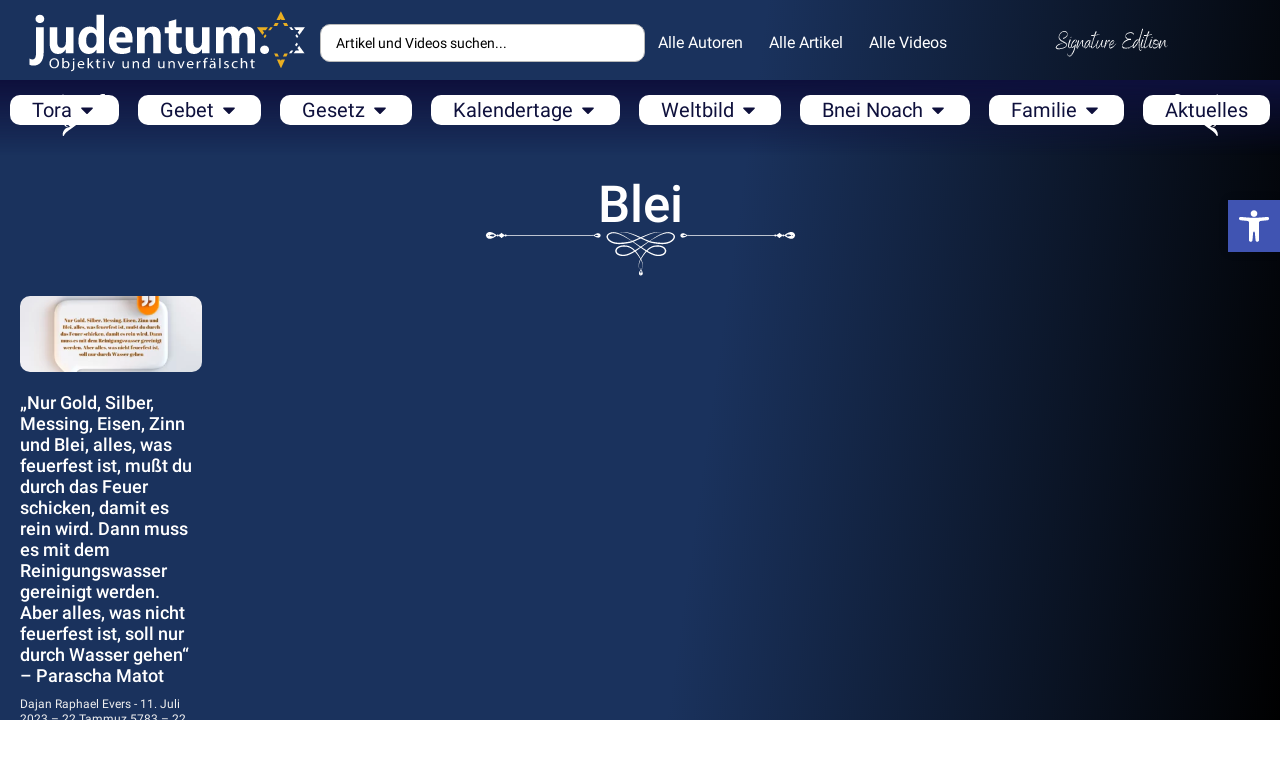

--- FILE ---
content_type: text/html; charset=UTF-8
request_url: https://judentum.online/tag/blei/
body_size: 30970
content:
<!doctype html>
<html lang="de">
<head>
	<meta charset="UTF-8">
	<meta name="viewport" content="width=device-width, initial-scale=1">
	<link rel="profile" href="https://gmpg.org/xfn/11">
	<meta name='robots' content='index, follow, max-image-preview:large, max-snippet:-1, max-video-preview:-1' />

	<!-- This site is optimized with the Yoast SEO Premium plugin v22.4 (Yoast SEO v22.4) - https://yoast.com/wordpress/plugins/seo/ -->
	<title>Blei Archive - Judentum</title>
	<link rel="canonical" href="https://judentum.online/tag/blei/" />
	<meta property="og:locale" content="de_DE" />
	<meta property="og:type" content="article" />
	<meta property="og:title" content="Blei Archive" />
	<meta property="og:url" content="https://judentum.online/tag/blei/" />
	<meta property="og:site_name" content="Judentum" />
	<meta property="og:image" content="https://judentum.online/wp-content/uploads/2023/10/cover.jpg" />
	<meta property="og:image:width" content="1024" />
	<meta property="og:image:height" content="554" />
	<meta property="og:image:type" content="image/jpeg" />
	<meta name="twitter:card" content="summary_large_image" />
	<meta name="twitter:site" content="@judentumonline" />
	<script type="application/ld+json" class="yoast-schema-graph">{"@context":"https://schema.org","@graph":[{"@type":"CollectionPage","@id":"https://judentum.online/tag/blei/","url":"https://judentum.online/tag/blei/","name":"Blei Archive - Judentum","isPartOf":{"@id":"https://judentum.online/#website"},"primaryImageOfPage":{"@id":"https://judentum.online/tag/blei/#primaryimage"},"image":{"@id":"https://judentum.online/tag/blei/#primaryimage"},"thumbnailUrl":"https://judentum.online/wp-content/uploads/2023/07/Nur-Gold-Silber-Messing-Eisen-Zinn-Parascha-Matot.png","breadcrumb":{"@id":"https://judentum.online/tag/blei/#breadcrumb"},"inLanguage":"de"},{"@type":"ImageObject","inLanguage":"de","@id":"https://judentum.online/tag/blei/#primaryimage","url":"https://judentum.online/wp-content/uploads/2023/07/Nur-Gold-Silber-Messing-Eisen-Zinn-Parascha-Matot.png","contentUrl":"https://judentum.online/wp-content/uploads/2023/07/Nur-Gold-Silber-Messing-Eisen-Zinn-Parascha-Matot.png","width":1200,"height":675,"caption":"„Nur Gold, Silber, Messing, Eisen, Zinn und Blei, alles, was feuerfest ist, mußt du dur..."},{"@type":"BreadcrumbList","@id":"https://judentum.online/tag/blei/#breadcrumb","itemListElement":[{"@type":"ListItem","position":1,"name":"Startseite","item":"https://judentum.online/"},{"@type":"ListItem","position":2,"name":"Blei"}]},{"@type":"WebSite","@id":"https://judentum.online/#website","url":"https://judentum.online/","name":"Judentum","description":"Jüdisch Leben nach Torah und Gesetz","publisher":{"@id":"https://judentum.online/#organization"},"alternateName":"Judentum Online","potentialAction":[{"@type":"SearchAction","target":{"@type":"EntryPoint","urlTemplate":"https://judentum.online/?s={search_term_string}"},"query-input":"required name=search_term_string"}],"inLanguage":"de"},{"@type":"Organization","@id":"https://judentum.online/#organization","name":"Judentum Online","url":"https://judentum.online/","logo":{"@type":"ImageObject","inLanguage":"de","@id":"https://judentum.online/#/schema/logo/image/","url":"https://judentum.online/wp-content/uploads/2019/07/cropped-cropped-fav02-imrey-1-1.jpg","contentUrl":"https://judentum.online/wp-content/uploads/2019/07/cropped-cropped-fav02-imrey-1-1.jpg","width":512,"height":512,"caption":"Judentum Online"},"image":{"@id":"https://judentum.online/#/schema/logo/image/"},"sameAs":["https://www.facebook.com/judentum.online","https://twitter.com/judentumonline","https://www.youtube.com/channel/UCnULUn0FggDESJJqrqBL3Wg","https://www.facebook.com/groups/judentum.online","https://www.instagram.com/judentum.online","https://t.me/judentum_online"],"description":"Erstes großformatiges orthodox-jüdisches Bildungsportal auf Deutsch Betrieben von Imrey Israel, einer gemeinnützigen Organisation aus Israel, bietet diese Seite geprüfte und authentische Informationen über das Judentum. Insbesondere in deutscher Sprache gibt es viele verfälschte Informationen über das Judentum, und unser Projekt setzt sich aktiv dagegen ein. Unser Ziel ist es, den Besuchern unserer Website, eine zuverlässige Informationsquelle zum Judentum bereitzustellen.","email":"redaktion@judentum.online","numberOfEmployees":{"@type":"QuantitativeValue","minValue":"1","maxValue":"10"},"publishingPrinciples":"https://judentum.online/impressum/","ownershipFundingInfo":"https://judentum.online/impressum/","actionableFeedbackPolicy":"https://judentum.online/datenschutzerklaerung/","ethicsPolicy":"https://judentum.online/datenschutzerklaerung/"}]}</script>
	<!-- / Yoast SEO Premium plugin. -->


<link rel="alternate" type="text/xml" title="Judentum &raquo; Feed" href="https://judentum.online/feed/" />
<script id="wpp-js" src="https://judentum.online/wp-content/plugins/wordpress-popular-posts/assets/js/wpp.min.js?ver=7.3.6" data-sampling="0" data-sampling-rate="100" data-api-url="https://judentum.online/wp-json/wordpress-popular-posts" data-post-id="0" data-token="843957e379" data-lang="0" data-debug="0"></script>
<link rel='stylesheet' id='embedpress_blocks-cgb-style-css-css' href='https://judentum.online/wp-content/plugins/embedpress/Gutenberg/dist/blocks.style.build.css?ver=1712614579' media='all' />
<link rel='stylesheet' id='wp-components-css' href='https://judentum.online/wp-includes/css/dist/components/style.min.css?ver=6.5.7' media='all' />
<link rel='stylesheet' id='wp-preferences-css' href='https://judentum.online/wp-includes/css/dist/preferences/style.min.css?ver=6.5.7' media='all' />
<link rel='stylesheet' id='wp-block-editor-css' href='https://judentum.online/wp-includes/css/dist/block-editor/style.min.css?ver=6.5.7' media='all' />
<link rel='stylesheet' id='wp-reusable-blocks-css' href='https://judentum.online/wp-includes/css/dist/reusable-blocks/style.min.css?ver=6.5.7' media='all' />
<link rel='stylesheet' id='wp-patterns-css' href='https://judentum.online/wp-includes/css/dist/patterns/style.min.css?ver=6.5.7' media='all' />
<link rel='stylesheet' id='wp-editor-css' href='https://judentum.online/wp-includes/css/dist/editor/style.min.css?ver=6.5.7' media='all' />
<link rel='stylesheet' id='embedpress_pro-cgb-style-css-css' href='https://judentum.online/wp-content/plugins/embedpress-pro/Gutenberg/dist/blocks.style.build.css' media='all' />
<style id='classic-theme-styles-inline-css'>
/*! This file is auto-generated */
.wp-block-button__link{color:#fff;background-color:#32373c;border-radius:9999px;box-shadow:none;text-decoration:none;padding:calc(.667em + 2px) calc(1.333em + 2px);font-size:1.125em}.wp-block-file__button{background:#32373c;color:#fff;text-decoration:none}
</style>
<style id='global-styles-inline-css'>
body{--wp--preset--color--black: #000000;--wp--preset--color--cyan-bluish-gray: #abb8c3;--wp--preset--color--white: #ffffff;--wp--preset--color--pale-pink: #f78da7;--wp--preset--color--vivid-red: #cf2e2e;--wp--preset--color--luminous-vivid-orange: #ff6900;--wp--preset--color--luminous-vivid-amber: #fcb900;--wp--preset--color--light-green-cyan: #7bdcb5;--wp--preset--color--vivid-green-cyan: #00d084;--wp--preset--color--pale-cyan-blue: #8ed1fc;--wp--preset--color--vivid-cyan-blue: #0693e3;--wp--preset--color--vivid-purple: #9b51e0;--wp--preset--gradient--vivid-cyan-blue-to-vivid-purple: linear-gradient(135deg,rgba(6,147,227,1) 0%,rgb(155,81,224) 100%);--wp--preset--gradient--light-green-cyan-to-vivid-green-cyan: linear-gradient(135deg,rgb(122,220,180) 0%,rgb(0,208,130) 100%);--wp--preset--gradient--luminous-vivid-amber-to-luminous-vivid-orange: linear-gradient(135deg,rgba(252,185,0,1) 0%,rgba(255,105,0,1) 100%);--wp--preset--gradient--luminous-vivid-orange-to-vivid-red: linear-gradient(135deg,rgba(255,105,0,1) 0%,rgb(207,46,46) 100%);--wp--preset--gradient--very-light-gray-to-cyan-bluish-gray: linear-gradient(135deg,rgb(238,238,238) 0%,rgb(169,184,195) 100%);--wp--preset--gradient--cool-to-warm-spectrum: linear-gradient(135deg,rgb(74,234,220) 0%,rgb(151,120,209) 20%,rgb(207,42,186) 40%,rgb(238,44,130) 60%,rgb(251,105,98) 80%,rgb(254,248,76) 100%);--wp--preset--gradient--blush-light-purple: linear-gradient(135deg,rgb(255,206,236) 0%,rgb(152,150,240) 100%);--wp--preset--gradient--blush-bordeaux: linear-gradient(135deg,rgb(254,205,165) 0%,rgb(254,45,45) 50%,rgb(107,0,62) 100%);--wp--preset--gradient--luminous-dusk: linear-gradient(135deg,rgb(255,203,112) 0%,rgb(199,81,192) 50%,rgb(65,88,208) 100%);--wp--preset--gradient--pale-ocean: linear-gradient(135deg,rgb(255,245,203) 0%,rgb(182,227,212) 50%,rgb(51,167,181) 100%);--wp--preset--gradient--electric-grass: linear-gradient(135deg,rgb(202,248,128) 0%,rgb(113,206,126) 100%);--wp--preset--gradient--midnight: linear-gradient(135deg,rgb(2,3,129) 0%,rgb(40,116,252) 100%);--wp--preset--font-size--small: 13px;--wp--preset--font-size--medium: 20px;--wp--preset--font-size--large: 36px;--wp--preset--font-size--x-large: 42px;--wp--preset--spacing--20: 0.44rem;--wp--preset--spacing--30: 0.67rem;--wp--preset--spacing--40: 1rem;--wp--preset--spacing--50: 1.5rem;--wp--preset--spacing--60: 2.25rem;--wp--preset--spacing--70: 3.38rem;--wp--preset--spacing--80: 5.06rem;--wp--preset--shadow--natural: 6px 6px 9px rgba(0, 0, 0, 0.2);--wp--preset--shadow--deep: 12px 12px 50px rgba(0, 0, 0, 0.4);--wp--preset--shadow--sharp: 6px 6px 0px rgba(0, 0, 0, 0.2);--wp--preset--shadow--outlined: 6px 6px 0px -3px rgba(255, 255, 255, 1), 6px 6px rgba(0, 0, 0, 1);--wp--preset--shadow--crisp: 6px 6px 0px rgba(0, 0, 0, 1);}:where(.is-layout-flex){gap: 0.5em;}:where(.is-layout-grid){gap: 0.5em;}body .is-layout-flex{display: flex;}body .is-layout-flex{flex-wrap: wrap;align-items: center;}body .is-layout-flex > *{margin: 0;}body .is-layout-grid{display: grid;}body .is-layout-grid > *{margin: 0;}:where(.wp-block-columns.is-layout-flex){gap: 2em;}:where(.wp-block-columns.is-layout-grid){gap: 2em;}:where(.wp-block-post-template.is-layout-flex){gap: 1.25em;}:where(.wp-block-post-template.is-layout-grid){gap: 1.25em;}.has-black-color{color: var(--wp--preset--color--black) !important;}.has-cyan-bluish-gray-color{color: var(--wp--preset--color--cyan-bluish-gray) !important;}.has-white-color{color: var(--wp--preset--color--white) !important;}.has-pale-pink-color{color: var(--wp--preset--color--pale-pink) !important;}.has-vivid-red-color{color: var(--wp--preset--color--vivid-red) !important;}.has-luminous-vivid-orange-color{color: var(--wp--preset--color--luminous-vivid-orange) !important;}.has-luminous-vivid-amber-color{color: var(--wp--preset--color--luminous-vivid-amber) !important;}.has-light-green-cyan-color{color: var(--wp--preset--color--light-green-cyan) !important;}.has-vivid-green-cyan-color{color: var(--wp--preset--color--vivid-green-cyan) !important;}.has-pale-cyan-blue-color{color: var(--wp--preset--color--pale-cyan-blue) !important;}.has-vivid-cyan-blue-color{color: var(--wp--preset--color--vivid-cyan-blue) !important;}.has-vivid-purple-color{color: var(--wp--preset--color--vivid-purple) !important;}.has-black-background-color{background-color: var(--wp--preset--color--black) !important;}.has-cyan-bluish-gray-background-color{background-color: var(--wp--preset--color--cyan-bluish-gray) !important;}.has-white-background-color{background-color: var(--wp--preset--color--white) !important;}.has-pale-pink-background-color{background-color: var(--wp--preset--color--pale-pink) !important;}.has-vivid-red-background-color{background-color: var(--wp--preset--color--vivid-red) !important;}.has-luminous-vivid-orange-background-color{background-color: var(--wp--preset--color--luminous-vivid-orange) !important;}.has-luminous-vivid-amber-background-color{background-color: var(--wp--preset--color--luminous-vivid-amber) !important;}.has-light-green-cyan-background-color{background-color: var(--wp--preset--color--light-green-cyan) !important;}.has-vivid-green-cyan-background-color{background-color: var(--wp--preset--color--vivid-green-cyan) !important;}.has-pale-cyan-blue-background-color{background-color: var(--wp--preset--color--pale-cyan-blue) !important;}.has-vivid-cyan-blue-background-color{background-color: var(--wp--preset--color--vivid-cyan-blue) !important;}.has-vivid-purple-background-color{background-color: var(--wp--preset--color--vivid-purple) !important;}.has-black-border-color{border-color: var(--wp--preset--color--black) !important;}.has-cyan-bluish-gray-border-color{border-color: var(--wp--preset--color--cyan-bluish-gray) !important;}.has-white-border-color{border-color: var(--wp--preset--color--white) !important;}.has-pale-pink-border-color{border-color: var(--wp--preset--color--pale-pink) !important;}.has-vivid-red-border-color{border-color: var(--wp--preset--color--vivid-red) !important;}.has-luminous-vivid-orange-border-color{border-color: var(--wp--preset--color--luminous-vivid-orange) !important;}.has-luminous-vivid-amber-border-color{border-color: var(--wp--preset--color--luminous-vivid-amber) !important;}.has-light-green-cyan-border-color{border-color: var(--wp--preset--color--light-green-cyan) !important;}.has-vivid-green-cyan-border-color{border-color: var(--wp--preset--color--vivid-green-cyan) !important;}.has-pale-cyan-blue-border-color{border-color: var(--wp--preset--color--pale-cyan-blue) !important;}.has-vivid-cyan-blue-border-color{border-color: var(--wp--preset--color--vivid-cyan-blue) !important;}.has-vivid-purple-border-color{border-color: var(--wp--preset--color--vivid-purple) !important;}.has-vivid-cyan-blue-to-vivid-purple-gradient-background{background: var(--wp--preset--gradient--vivid-cyan-blue-to-vivid-purple) !important;}.has-light-green-cyan-to-vivid-green-cyan-gradient-background{background: var(--wp--preset--gradient--light-green-cyan-to-vivid-green-cyan) !important;}.has-luminous-vivid-amber-to-luminous-vivid-orange-gradient-background{background: var(--wp--preset--gradient--luminous-vivid-amber-to-luminous-vivid-orange) !important;}.has-luminous-vivid-orange-to-vivid-red-gradient-background{background: var(--wp--preset--gradient--luminous-vivid-orange-to-vivid-red) !important;}.has-very-light-gray-to-cyan-bluish-gray-gradient-background{background: var(--wp--preset--gradient--very-light-gray-to-cyan-bluish-gray) !important;}.has-cool-to-warm-spectrum-gradient-background{background: var(--wp--preset--gradient--cool-to-warm-spectrum) !important;}.has-blush-light-purple-gradient-background{background: var(--wp--preset--gradient--blush-light-purple) !important;}.has-blush-bordeaux-gradient-background{background: var(--wp--preset--gradient--blush-bordeaux) !important;}.has-luminous-dusk-gradient-background{background: var(--wp--preset--gradient--luminous-dusk) !important;}.has-pale-ocean-gradient-background{background: var(--wp--preset--gradient--pale-ocean) !important;}.has-electric-grass-gradient-background{background: var(--wp--preset--gradient--electric-grass) !important;}.has-midnight-gradient-background{background: var(--wp--preset--gradient--midnight) !important;}.has-small-font-size{font-size: var(--wp--preset--font-size--small) !important;}.has-medium-font-size{font-size: var(--wp--preset--font-size--medium) !important;}.has-large-font-size{font-size: var(--wp--preset--font-size--large) !important;}.has-x-large-font-size{font-size: var(--wp--preset--font-size--x-large) !important;}
.wp-block-navigation a:where(:not(.wp-element-button)){color: inherit;}
:where(.wp-block-post-template.is-layout-flex){gap: 1.25em;}:where(.wp-block-post-template.is-layout-grid){gap: 1.25em;}
:where(.wp-block-columns.is-layout-flex){gap: 2em;}:where(.wp-block-columns.is-layout-grid){gap: 2em;}
.wp-block-pullquote{font-size: 1.5em;line-height: 1.6;}
</style>
<link rel='stylesheet' id='embedpress-css' href='https://judentum.online/wp-content/plugins/embedpress/assets/css/embedpress.css?ver=6.5.7' media='all' />
<link rel='stylesheet' id='wpa-css-css' href='https://judentum.online/wp-content/plugins/honeypot/includes/css/wpa.css?ver=2.3.04' media='all' />
<link rel='stylesheet' id='pdfprnt_frontend-css' href='https://judentum.online/wp-content/plugins/pdf-print/css/frontend.css?ver=2.4.6' media='all' />
<link rel='stylesheet' id='rv-style-css' href='https://judentum.online/wp-content/plugins/responsivevoice-text-to-speech/includes/css/responsivevoice.css?ver=6.5.7' media='all' />
<link rel='stylesheet' id='give-styles-css' href='https://judentum.online/wp-content/plugins/give/assets/dist/css/give.css?ver=3.6.2' media='all' />
<link rel='stylesheet' id='give-donation-summary-style-frontend-css' href='https://judentum.online/wp-content/plugins/give/assets/dist/css/give-donation-summary.css?ver=3.6.2' media='all' />
<link rel='stylesheet' id='give-tributes-css' href='https://judentum.online/wp-content/plugins/give-tributes/assets/css/give-tributes-public.min.css?ver=2.1.0' media='all' />
<link rel='stylesheet' id='daexthefup-google-font-css' href='https://judentum.online/wp-content/uploads/fonts/08391d32e7466696b0dc3fe1fb53ed5b/font.css?v=1711493857' media='all' />
<link rel='stylesheet' id='daexthefup-general-css' href='https://judentum.online/wp-content/plugins/helpful-pro/public/assets/css/general.css?ver=1.03' media='all' />
<link rel='stylesheet' id='daexthefup-custom-css' href='https://judentum.online/wp-content/uploads/daexthefup_uploads/custom-1.css?ver=1.03' media='all' />
<link rel='stylesheet' id='wordpress-popular-posts-css-css' href='https://judentum.online/wp-content/plugins/wordpress-popular-posts/assets/css/wpp.css?ver=7.3.6' media='all' />
<link rel='stylesheet' id='give_recurring_css-css' href='https://judentum.online/wp-content/plugins/give-recurring/assets/css/give-recurring.min.css?ver=2.7.0' media='all' />
<link rel='stylesheet' id='hello-elementor-css' href='https://judentum.online/wp-content/themes/hello-elementor/style.min.css?ver=3.0.1' media='all' />
<link rel='stylesheet' id='hello-elementor-theme-style-css' href='https://judentum.online/wp-content/themes/hello-elementor/theme.min.css?ver=3.0.1' media='all' />
<link rel='stylesheet' id='elementor-frontend-css' href='https://judentum.online/wp-content/plugins/elementor/assets/css/frontend-lite.min.css?ver=3.20.3' media='all' />
<link rel='stylesheet' id='swiper-css' href='https://judentum.online/wp-content/plugins/elementor/assets/lib/swiper/v8/css/swiper.min.css?ver=8.4.5' media='all' />
<link rel='stylesheet' id='elementor-post-5799-css' href='https://judentum.online/wp-content/uploads/elementor/css/post-5799.css?ver=1712614702' media='all' />
<link rel='stylesheet' id='embedpress-elementor-css-css' href='https://judentum.online/wp-content/plugins/embedpress/assets/css/embedpress-elementor.css?ver=3.9.15' media='all' />
<link rel='stylesheet' id='elementor-pro-css' href='https://judentum.online/wp-content/plugins/elementor-pro/assets/css/frontend-lite.min.css?ver=3.20.2' media='all' />
<link rel='stylesheet' id='ooohboi-steroids-styles-css' href='https://judentum.online/wp-content/plugins/ooohboi-steroids-for-elementor/assets/css/main.css?ver=2.1.626082023' media='all' />
<link rel='stylesheet' id='elementor-post-16751-css' href='https://judentum.online/wp-content/uploads/elementor/css/post-16751.css?ver=1712683521' media='all' />
<link rel='stylesheet' id='fluentform-elementor-widget-css' href='https://judentum.online/wp-content/plugins/fluentform/assets/css/fluent-forms-elementor-widget.css?ver=5.1.11' media='all' />
<link rel='stylesheet' id='elementor-post-15530-css' href='https://judentum.online/wp-content/uploads/elementor/css/post-15530.css?ver=1712614703' media='all' />
<link rel='stylesheet' id='elementor-post-15455-css' href='https://judentum.online/wp-content/uploads/elementor/css/post-15455.css?ver=1712684555' media='all' />
<link rel='stylesheet' id='pojo-a11y-css' href='https://judentum.online/wp-content/plugins/pojo-accessibility/assets/css/style.min.css?ver=1.0.0' media='all' />
<link rel='stylesheet' id='plyr-css' href='https://judentum.online/wp-content/plugins/embedpress/assets/css/plyr.css?ver=6.5.7' media='all' />
<link rel='stylesheet' id='jquery-chosen-css' href='https://judentum.online/wp-content/plugins/jet-search/assets/lib/chosen/chosen.min.css?ver=1.8.7' media='all' />
<link rel='stylesheet' id='jet-search-css' href='https://judentum.online/wp-content/plugins/jet-search/assets/css/jet-search.css?ver=3.3.1' media='all' />
<link rel='stylesheet' id='google-fonts-1-css' href='https://judentum.online/wp-content/uploads/fonts/4c4547cb57002207f0036569cab0bf52/font.css?v=1711493860' media='all' />
<script src="https://judentum.online/wp-includes/js/jquery/jquery.min.js?ver=3.7.1" id="jquery-core-js"></script>
<script src="https://judentum.online/wp-includes/js/jquery/jquery-migrate.min.js?ver=3.4.1" id="jquery-migrate-js"></script>
<script id="give-tributes-common-js-extra">
var give_tributes_common_vars = {"give_tribute_characters_left":"Characters left","ajax_url":"https:\/\/judentum.online\/wp-admin\/admin-ajax.php","give_tribute_receipt_limit_exceed":"Sorry! You cannot add notify people more than 5."};
</script>
<script src="https://judentum.online/wp-content/plugins/give-tributes/assets/js/give-tributes-common.min.js?ver=2.1.0" id="give-tributes-common-js"></script>
<script src="https://judentum.online/wp-includes/js/imagesloaded.min.js?ver=6.5.7" id="imagesLoaded-js"></script>
<script src="https://judentum.online/wp-content/plugins/embedpress/assets/js/plyr.polyfilled.js?ver=1" id="plyr.polyfilled-js"></script>
<script src="https://code.responsivevoice.org/responsivevoice.js?key=kySj0zJR" id="responsive-voice-js"></script>
<script src="https://judentum.online/wp-content/plugins/give-tributes/assets/js/give-tributes-public.min.js?ver=2.1.0" id="give-tributes-js"></script>
<script id="give_recurring_script-js-extra">
var Give_Recurring_Vars = {"email_access":"1","pretty_intervals":{"1":"Every","2":"Every two","3":"Every three","4":"Every four","5":"Every five","6":"Every six"},"pretty_periods":{"day":"Daily","week":"Weekly","month":"Monthly","quarter":"Quarterly","half-year":"Semi-Annually","year":"Yearly"},"messages":{"daily_forbidden":"The selected payment method does not support daily recurring giving. Please select another payment method or supported giving frequency.","confirm_cancel":"Are you sure you want to cancel this subscription?"},"multi_level_message_pre_text":"You have chosen to donate"};
</script>
<script src="https://judentum.online/wp-content/plugins/give-recurring/assets/js/give-recurring.min.js?ver=2.7.0" id="give_recurring_script-js"></script>

<!-- Google Tag (gtac.js) durch Site-Kit hinzugefügt -->
<!-- Von Site Kit hinzugefügtes Google-Analytics-Snippet -->
<script src="https://www.googletagmanager.com/gtag/js?id=GT-57SQC5B" id="google_gtagjs-js" async></script>
<script id="google_gtagjs-js-after">
window.dataLayer = window.dataLayer || [];function gtag(){dataLayer.push(arguments);}
gtag("set","linker",{"domains":["judentum.online"]});
gtag("js", new Date());
gtag("set", "developer_id.dZTNiMT", true);
gtag("config", "GT-57SQC5B");
</script>
<link rel="https://api.w.org/" href="https://judentum.online/wp-json/" /><link rel="alternate" type="application/json" href="https://judentum.online/wp-json/wp/v2/tags/22481" /><meta name="generator" content="Site Kit by Google 1.171.0" /><script>document.createElement( "picture" );if(!window.HTMLPictureElement && document.addEventListener) {window.addEventListener("DOMContentLoaded", function() {var s = document.createElement("script");s.src = "https://judentum.online/wp-content/plugins/webp-express/js/picturefill.min.js";document.body.appendChild(s);});}</script><meta name="generator" content="Give v3.6.2" />
            <style id="wpp-loading-animation-styles">@-webkit-keyframes bgslide{from{background-position-x:0}to{background-position-x:-200%}}@keyframes bgslide{from{background-position-x:0}to{background-position-x:-200%}}.wpp-widget-block-placeholder,.wpp-shortcode-placeholder{margin:0 auto;width:60px;height:3px;background:#dd3737;background:linear-gradient(90deg,#dd3737 0%,#571313 10%,#dd3737 100%);background-size:200% auto;border-radius:3px;-webkit-animation:bgslide 1s infinite linear;animation:bgslide 1s infinite linear}</style>
                  <meta name="onesignal" content="wordpress-plugin"/>
            <script>

      window.OneSignalDeferred = window.OneSignalDeferred || [];

      OneSignalDeferred.push(function(OneSignal) {
        var oneSignal_options = {};
        window._oneSignalInitOptions = oneSignal_options;

        oneSignal_options['serviceWorkerParam'] = { scope: '/' };
oneSignal_options['serviceWorkerPath'] = 'OneSignalSDKWorker.js.php';

        OneSignal.Notifications.setDefaultUrl("https://judentum.online");

        oneSignal_options['wordpress'] = true;
oneSignal_options['appId'] = '12e6eced-db6d-483f-b2d4-830f997d1486';
oneSignal_options['allowLocalhostAsSecureOrigin'] = true;
oneSignal_options['welcomeNotification'] = { };
oneSignal_options['welcomeNotification']['title'] = "";
oneSignal_options['welcomeNotification']['message'] = "";
oneSignal_options['path'] = "https://judentum.online/wp-content/plugins/onesignal-free-web-push-notifications/sdk_files/";
oneSignal_options['safari_web_id'] = "web.onesignal.auto.05605657-a1ec-46ab-8d61-441038586900";
oneSignal_options['promptOptions'] = { };
oneSignal_options['promptOptions']['actionMessage'] = "Möchte Benachrichtigungen anzeigen";
oneSignal_options['promptOptions']['exampleNotificationTitleDesktop'] = "Benachrichtungen";
oneSignal_options['promptOptions']['exampleNotificationMessageDesktop'] = "Benachrichtungen werden auf Ihrem Computer angezeigt";
oneSignal_options['promptOptions']['exampleNotificationTitleMobile'] = "Benachrichtungen";
oneSignal_options['promptOptions']['exampleNotificationMessageMobile'] = "Benachrichtungen werden auf Ihrem Smartphone angezeigt";
oneSignal_options['promptOptions']['siteName'] = "Judentum.Online";
oneSignal_options['promptOptions']['autoAcceptTitle'] = "Erlauben";
oneSignal_options['notifyButton'] = { };
oneSignal_options['notifyButton']['enable'] = true;
oneSignal_options['notifyButton']['position'] = 'bottom-right';
oneSignal_options['notifyButton']['theme'] = 'default';
oneSignal_options['notifyButton']['size'] = 'medium';
oneSignal_options['notifyButton']['showCredit'] = true;
oneSignal_options['notifyButton']['text'] = {};
oneSignal_options['notifyButton']['text']['tip.state.unsubscribed'] = 'Benachrichtigungen abonnieren';
              OneSignal.init(window._oneSignalInitOptions);
              OneSignal.Slidedown.promptPush()      });

      function documentInitOneSignal() {
        var oneSignal_elements = document.getElementsByClassName("OneSignal-prompt");

        var oneSignalLinkClickHandler = function(event) { OneSignal.Notifications.requestPermission(); event.preventDefault(); };        for(var i = 0; i < oneSignal_elements.length; i++)
          oneSignal_elements[i].addEventListener('click', oneSignalLinkClickHandler, false);
      }

      if (document.readyState === 'complete') {
           documentInitOneSignal();
      }
      else {
           window.addEventListener("load", function(event){
               documentInitOneSignal();
          });
      }
    </script>
<style type="text/css">
#pojo-a11y-toolbar .pojo-a11y-toolbar-toggle a{ background-color: #4054b2;	color: #ffffff;}
#pojo-a11y-toolbar .pojo-a11y-toolbar-overlay, #pojo-a11y-toolbar .pojo-a11y-toolbar-overlay ul.pojo-a11y-toolbar-items.pojo-a11y-links{ border-color: #4054b2;}
body.pojo-a11y-focusable a:focus{ outline-style: solid !important;	outline-width: 1px !important;	outline-color: #FF0000 !important;}
#pojo-a11y-toolbar{ top: 200px !important;}
#pojo-a11y-toolbar .pojo-a11y-toolbar-overlay{ background-color: #ffffff;}
#pojo-a11y-toolbar .pojo-a11y-toolbar-overlay ul.pojo-a11y-toolbar-items li.pojo-a11y-toolbar-item a, #pojo-a11y-toolbar .pojo-a11y-toolbar-overlay p.pojo-a11y-toolbar-title{ color: #333333;}
#pojo-a11y-toolbar .pojo-a11y-toolbar-overlay ul.pojo-a11y-toolbar-items li.pojo-a11y-toolbar-item a.active{ background-color: #4054b2;	color: #ffffff;}
@media (max-width: 767px) { #pojo-a11y-toolbar { top: 100px !important; } }</style>			<meta name="theme-color" content="#0E103C">
			<link rel="icon" href="https://judentum.online/wp-content/uploads/2019/07/cropped-fav02-imrey-150x150.jpg" sizes="32x32" />
<link rel="icon" href="https://judentum.online/wp-content/uploads/2019/07/cropped-fav02-imrey-300x300.jpg" sizes="192x192" />
<link rel="apple-touch-icon" href="https://judentum.online/wp-content/uploads/2019/07/cropped-fav02-imrey-300x300.jpg" />
<meta name="msapplication-TileImage" content="https://judentum.online/wp-content/uploads/2019/07/cropped-fav02-imrey-300x300.jpg" />
</head>
<body class="archive tag tag-blei tag-22481 wp-custom-logo give-recurring elementor-default elementor-template-full-width elementor-kit-5799 elementor-page-15455">


<a class="skip-link screen-reader-text" href="#content">Zum Inhalt wechseln</a>

		<div data-elementor-type="header" data-elementor-id="16751" class="elementor elementor-16751 elementor-location-header" data-elementor-post-type="elementor_library">
			<div class="elementor-element elementor-element-3b984ca e-con-full e-flex e-con e-parent" data-id="3b984ca" data-element_type="container" data-settings="{&quot;_ob_use_container_extras&quot;:&quot;no&quot;,&quot;_ob_column_hoveranimator&quot;:&quot;no&quot;,&quot;_ob_glider_is_slider&quot;:&quot;no&quot;,&quot;_ob_column_has_pseudo&quot;:&quot;no&quot;}" data-core-v316-plus="true">
				<div class="elementor-element elementor-element-8ab106a elementor-hidden-tablet elementor-hidden-mobile ob-has-background-overlay elementor-widget elementor-widget-theme-site-logo elementor-widget-image" data-id="8ab106a" data-element_type="widget" data-settings="{&quot;_ob_widget_stalker_use&quot;:&quot;no&quot;,&quot;_ob_poopart_use&quot;:&quot;yes&quot;,&quot;_ob_shadough_use&quot;:&quot;no&quot;,&quot;_ob_allow_hoveranimator&quot;:&quot;no&quot;}" data-widget_type="theme-site-logo.default">
				<div class="elementor-widget-container">
			<style>/*! elementor - v3.20.0 - 26-03-2024 */
.elementor-widget-image{text-align:center}.elementor-widget-image a{display:inline-block}.elementor-widget-image a img[src$=".svg"]{width:48px}.elementor-widget-image img{vertical-align:middle;display:inline-block}</style>						<a href="https://judentum.online">
			<img fetchpriority="high" width="1780" height="411" src="https://judentum.online/wp-content/uploads/2020/02/judentum-logo-weiss.svg" class="attachment-full size-full wp-image-15242" alt="" />				</a>
									</div>
				</div>
				<div class="elementor-element elementor-element-dfb984d elementor-hidden-desktop ob-has-background-overlay elementor-widget elementor-widget-image" data-id="dfb984d" data-element_type="widget" data-settings="{&quot;_ob_photomorph_use&quot;:&quot;no&quot;,&quot;_ob_widget_stalker_use&quot;:&quot;no&quot;,&quot;_ob_poopart_use&quot;:&quot;yes&quot;,&quot;_ob_shadough_use&quot;:&quot;no&quot;,&quot;_ob_allow_hoveranimator&quot;:&quot;no&quot;}" data-widget_type="image.default">
				<div class="elementor-widget-container">
														<a href="https://judentum.online">
							<img width="370" height="411" src="https://judentum.online/wp-content/uploads/2023/10/judentum-logo-icon.svg" class="attachment-large size-large wp-image-15329" alt="" />								</a>
													</div>
				</div>
				<div class="elementor-element elementor-element-3b3db44 elementor-widget-mobile__width-initial ob-has-background-overlay elementor-widget elementor-widget-jet-ajax-search" data-id="3b3db44" data-element_type="widget" data-settings="{&quot;_ob_widget_stalker_use&quot;:&quot;no&quot;,&quot;_ob_poopart_use&quot;:&quot;yes&quot;,&quot;_ob_shadough_use&quot;:&quot;no&quot;,&quot;_ob_allow_hoveranimator&quot;:&quot;no&quot;}" data-widget_type="jet-ajax-search.default">
				<div class="elementor-widget-container">
			<div class="elementor-jet-ajax-search jet-search">
<div class="jet-ajax-search jet-ajax-search--mobile-skin" data-settings="{&quot;symbols_for_start_searching&quot;:3,&quot;search_by_empty_value&quot;:&quot;&quot;,&quot;submit_on_enter&quot;:&quot;&quot;,&quot;search_source&quot;:[&quot;post&quot;,&quot;page&quot;,&quot;video&quot;],&quot;search_logging&quot;:&quot;yes&quot;,&quot;search_results_url&quot;:&quot;&quot;,&quot;search_taxonomy&quot;:&quot;&quot;,&quot;include_terms_ids&quot;:[],&quot;exclude_terms_ids&quot;:[],&quot;exclude_posts_ids&quot;:[],&quot;custom_fields_source&quot;:&quot;&quot;,&quot;limit_query&quot;:5,&quot;limit_query_tablet&quot;:&quot;&quot;,&quot;limit_query_mobile&quot;:&quot;&quot;,&quot;limit_query_in_result_area&quot;:25,&quot;results_order_by&quot;:&quot;relevance&quot;,&quot;results_order&quot;:&quot;asc&quot;,&quot;sentence&quot;:&quot;yes&quot;,&quot;search_in_taxonomy&quot;:&quot;yes&quot;,&quot;search_in_taxonomy_source&quot;:[&quot;category&quot;,&quot;post_tag&quot;],&quot;results_area_width_by&quot;:&quot;form&quot;,&quot;results_area_custom_width&quot;:&quot;&quot;,&quot;results_area_custom_position&quot;:&quot;&quot;,&quot;thumbnail_visible&quot;:&quot;yes&quot;,&quot;thumbnail_size&quot;:&quot;thumbnail&quot;,&quot;thumbnail_placeholder&quot;:{&quot;url&quot;:&quot;https:\/\/judentum.online\/wp-content\/uploads\/2019\/07\/cropped-fav02-imrey-1.jpg&quot;,&quot;id&quot;:15738,&quot;size&quot;:&quot;&quot;,&quot;alt&quot;:&quot;Judentum Online Logo&quot;,&quot;source&quot;:&quot;library&quot;},&quot;post_content_source&quot;:&quot;content&quot;,&quot;post_content_custom_field_key&quot;:&quot;&quot;,&quot;post_content_length&quot;:30,&quot;show_product_price&quot;:&quot;&quot;,&quot;show_product_rating&quot;:&quot;&quot;,&quot;show_result_new_tab&quot;:&quot;&quot;,&quot;highlight_searched_text&quot;:&quot;yes&quot;,&quot;bullet_pagination&quot;:&quot;&quot;,&quot;number_pagination&quot;:&quot;&quot;,&quot;navigation_arrows&quot;:&quot;in_header&quot;,&quot;navigation_arrows_type&quot;:&quot;angle&quot;,&quot;show_title_related_meta&quot;:&quot;&quot;,&quot;meta_title_related_position&quot;:&quot;&quot;,&quot;title_related_meta&quot;:&quot;&quot;,&quot;show_content_related_meta&quot;:&quot;&quot;,&quot;meta_content_related_position&quot;:&quot;&quot;,&quot;content_related_meta&quot;:&quot;&quot;,&quot;negative_search&quot;:&quot;Es tut uns leid, aber es gibt nichts, was Ihren Suchbegriffen entspricht.&quot;,&quot;server_error&quot;:&quot;Es tut uns leid, aber wir k\u00f6nnen Ihre Suchanfrage jetzt nicht bearbeiten. Bitte versuchen Sie es sp\u00e4ter noch einmal!&quot;}">
<form class="jet-ajax-search__form" method="get" action="https://judentum.online/" role="search" target="">
	<div class="jet-ajax-search__fields-holder">
		<div class="jet-ajax-search__field-wrapper">
			<label for="search-input-3b3db44" class="screen-reader-text">Search ...</label>
						<input id="search-input-3b3db44" class="jet-ajax-search__field" type="search" placeholder="Artikel und Videos suchen..." value="" name="s" autocomplete="off" />
							<input type="hidden" value="{&quot;search_source&quot;:[&quot;post&quot;,&quot;page&quot;,&quot;video&quot;],&quot;sentence&quot;:true,&quot;search_in_taxonomy&quot;:true,&quot;search_in_taxonomy_source&quot;:[&quot;category&quot;,&quot;post_tag&quot;]}" name="jet_ajax_search_settings" />
						
					</div>
			</div>
	</form>

<div class="jet-ajax-search__results-area" >
	<div class="jet-ajax-search__results-holder">
		<div class="jet-ajax-search__results-header">
			
<button class="jet-ajax-search__results-count"><span></span> Ergebnisse</button>
			<div class="jet-ajax-search__navigation-holder"></div>
		</div>
		<div class="jet-ajax-search__results-list">
			<div class="jet-ajax-search__results-list-inner"></div>
		</div>
		<div class="jet-ajax-search__results-footer">
			<button class="jet-ajax-search__full-results">Alle Ergebnisse</button>			<div class="jet-ajax-search__navigation-holder"></div>
		</div>
	</div>
	<div class="jet-ajax-search__message"></div>
	
<div class="jet-ajax-search__spinner-holder">
	<div class="jet-ajax-search__spinner">
		<div class="rect rect-1"></div>
		<div class="rect rect-2"></div>
		<div class="rect rect-3"></div>
		<div class="rect rect-4"></div>
		<div class="rect rect-5"></div>
	</div>
</div>
</div>
</div>
</div>		</div>
				</div>
				<div class="elementor-element elementor-element-e65889a elementor-nav-menu__align-justify elementor-nav-menu--dropdown-none elementor-widget-mobile__width-inherit ob-has-background-overlay elementor-widget elementor-widget-nav-menu" data-id="e65889a" data-element_type="widget" data-settings="{&quot;layout&quot;:&quot;horizontal&quot;,&quot;submenu_icon&quot;:{&quot;value&quot;:&quot;&lt;svg class=\&quot;e-font-icon-svg e-fas-caret-down\&quot; viewBox=\&quot;0 0 320 512\&quot; xmlns=\&quot;http:\/\/www.w3.org\/2000\/svg\&quot;&gt;&lt;path d=\&quot;M31.3 192h257.3c17.8 0 26.7 21.5 14.1 34.1L174.1 354.8c-7.8 7.8-20.5 7.8-28.3 0L17.2 226.1C4.6 213.5 13.5 192 31.3 192z\&quot;&gt;&lt;\/path&gt;&lt;\/svg&gt;&quot;,&quot;library&quot;:&quot;fa-solid&quot;},&quot;_ob_widget_stalker_use&quot;:&quot;no&quot;,&quot;_ob_poopart_use&quot;:&quot;yes&quot;,&quot;_ob_shadough_use&quot;:&quot;no&quot;,&quot;_ob_allow_hoveranimator&quot;:&quot;no&quot;}" data-widget_type="nav-menu.default">
				<div class="elementor-widget-container">
			<link rel="stylesheet" href="https://judentum.online/wp-content/plugins/elementor-pro/assets/css/widget-nav-menu.min.css">			<nav class="elementor-nav-menu--main elementor-nav-menu__container elementor-nav-menu--layout-horizontal e--pointer-none">
				<ul id="menu-1-e65889a" class="elementor-nav-menu"><li class="menu-item menu-item-type-post_type menu-item-object-page menu-item-16728"><a href="https://judentum.online/autoren/" class="elementor-item">Alle Autoren</a></li>
<li class="menu-item menu-item-type-post_type menu-item-object-page current_page_parent menu-item-16036"><a href="https://judentum.online/alle-beitraege/" class="elementor-item">Alle Artikel</a></li>
<li class="menu-item menu-item-type-custom menu-item-object-custom menu-item-16038"><a href="https://judentum.online/videos" class="elementor-item">Alle Videos</a></li>
</ul>			</nav>
						<nav class="elementor-nav-menu--dropdown elementor-nav-menu__container" aria-hidden="true">
				<ul id="menu-2-e65889a" class="elementor-nav-menu"><li class="menu-item menu-item-type-post_type menu-item-object-page menu-item-16728"><a href="https://judentum.online/autoren/" class="elementor-item" tabindex="-1">Alle Autoren</a></li>
<li class="menu-item menu-item-type-post_type menu-item-object-page current_page_parent menu-item-16036"><a href="https://judentum.online/alle-beitraege/" class="elementor-item" tabindex="-1">Alle Artikel</a></li>
<li class="menu-item menu-item-type-custom menu-item-object-custom menu-item-16038"><a href="https://judentum.online/videos" class="elementor-item" tabindex="-1">Alle Videos</a></li>
</ul>			</nav>
				</div>
				</div>
				<div class="elementor-element elementor-element-d20996f elementor-widget-mobile__width-initial elementor-hidden-tablet elementor-hidden-mobile ob-has-background-overlay elementor-widget elementor-widget-image" data-id="d20996f" data-element_type="widget" data-settings="{&quot;_ob_photomorph_use&quot;:&quot;no&quot;,&quot;_ob_widget_stalker_use&quot;:&quot;no&quot;,&quot;_ob_poopart_use&quot;:&quot;yes&quot;,&quot;_ob_shadough_use&quot;:&quot;no&quot;,&quot;_ob_allow_hoveranimator&quot;:&quot;no&quot;}" data-widget_type="image.default">
				<div class="elementor-widget-container">
													<img width="69" height="17" src="https://judentum.online/wp-content/uploads/2023/10/signature.svg" class="attachment-large size-large wp-image-15244" alt="" />													</div>
				</div>
				</div>
		<div data-dce-background-color="#0E103C" class="elementor-element elementor-element-e23cef3 johead e-flex e-con-boxed e-con e-child" data-id="e23cef3" data-element_type="container" data-settings="{&quot;background_background&quot;:&quot;gradient&quot;,&quot;sticky&quot;:&quot;top&quot;,&quot;sticky_effects_offset&quot;:500,&quot;animation&quot;:&quot;none&quot;,&quot;_ob_column_hoveranimator&quot;:&quot;no&quot;,&quot;_ob_glider_is_slider&quot;:&quot;no&quot;,&quot;_ob_column_has_pseudo&quot;:&quot;no&quot;,&quot;sticky_on&quot;:[&quot;desktop&quot;,&quot;tablet&quot;,&quot;mobile&quot;],&quot;sticky_offset&quot;:0}">
					<div class="e-con-inner">
				<div class="elementor-element elementor-element-3db7b74 elementor-widget-tablet__width-auto elementor-hidden-desktop ob-harakiri-inherit ob-has-background-overlay elementor-widget elementor-widget-text-editor" data-id="3db7b74" data-element_type="widget" data-settings="{&quot;_ob_use_harakiri&quot;:&quot;yes&quot;,&quot;_ob_harakiri_writing_mode&quot;:&quot;inherit&quot;,&quot;_ob_widget_stalker_use&quot;:&quot;no&quot;,&quot;_ob_poopart_use&quot;:&quot;yes&quot;,&quot;_ob_shadough_use&quot;:&quot;no&quot;,&quot;_ob_allow_hoveranimator&quot;:&quot;no&quot;}" data-widget_type="text-editor.default">
				<div class="elementor-widget-container">
			<style>/*! elementor - v3.20.0 - 26-03-2024 */
.elementor-widget-text-editor.elementor-drop-cap-view-stacked .elementor-drop-cap{background-color:#69727d;color:#fff}.elementor-widget-text-editor.elementor-drop-cap-view-framed .elementor-drop-cap{color:#69727d;border:3px solid;background-color:transparent}.elementor-widget-text-editor:not(.elementor-drop-cap-view-default) .elementor-drop-cap{margin-top:8px}.elementor-widget-text-editor:not(.elementor-drop-cap-view-default) .elementor-drop-cap-letter{width:1em;height:1em}.elementor-widget-text-editor .elementor-drop-cap{float:left;text-align:center;line-height:1;font-size:50px}.elementor-widget-text-editor .elementor-drop-cap-letter{display:inline-block}</style>				<p style="text-align: left;">Mobile Navigation</p>						</div>
				</div>
				<div class="elementor-element elementor-element-3bb1add elementor-widget__width-inherit elementor-widget-tablet__width-initial e-full_width e-n-menu-layout-horizontal e-n-menu-tablet ob-has-background-overlay elementor-widget elementor-widget-n-menu" data-id="3bb1add" data-element_type="widget" data-settings="{&quot;menu_items&quot;:[{&quot;item_title&quot;:&quot;Tora&quot;,&quot;_id&quot;:&quot;6acb01b&quot;,&quot;item_dropdown_content&quot;:&quot;yes&quot;,&quot;__dynamic__&quot;:[],&quot;item_link&quot;:{&quot;url&quot;:&quot;&quot;,&quot;is_external&quot;:&quot;&quot;,&quot;nofollow&quot;:&quot;&quot;,&quot;custom_attributes&quot;:&quot;&quot;},&quot;item_icon&quot;:{&quot;value&quot;:&quot;&quot;,&quot;library&quot;:&quot;&quot;},&quot;item_icon_active&quot;:null,&quot;element_id&quot;:&quot;&quot;},{&quot;item_title&quot;:&quot;Gebet&quot;,&quot;item_dropdown_content&quot;:&quot;yes&quot;,&quot;_id&quot;:&quot;091ce7c&quot;,&quot;__dynamic__&quot;:[],&quot;item_link&quot;:{&quot;url&quot;:&quot;&quot;,&quot;is_external&quot;:&quot;&quot;,&quot;nofollow&quot;:&quot;&quot;,&quot;custom_attributes&quot;:&quot;&quot;},&quot;item_icon&quot;:{&quot;value&quot;:&quot;&quot;,&quot;library&quot;:&quot;&quot;},&quot;item_icon_active&quot;:null,&quot;element_id&quot;:&quot;&quot;},{&quot;item_title&quot;:&quot;Gesetz&quot;,&quot;item_dropdown_content&quot;:&quot;yes&quot;,&quot;_id&quot;:&quot;feb7de8&quot;,&quot;__dynamic__&quot;:[],&quot;item_link&quot;:{&quot;url&quot;:&quot;&quot;,&quot;is_external&quot;:&quot;&quot;,&quot;nofollow&quot;:&quot;&quot;,&quot;custom_attributes&quot;:&quot;&quot;},&quot;item_icon&quot;:{&quot;value&quot;:&quot;&quot;,&quot;library&quot;:&quot;&quot;},&quot;item_icon_active&quot;:null,&quot;element_id&quot;:&quot;&quot;},{&quot;item_title&quot;:&quot;Kalendertage&quot;,&quot;item_dropdown_content&quot;:&quot;yes&quot;,&quot;_id&quot;:&quot;80f6595&quot;,&quot;__dynamic__&quot;:[],&quot;item_link&quot;:{&quot;url&quot;:&quot;&quot;,&quot;is_external&quot;:&quot;&quot;,&quot;nofollow&quot;:&quot;&quot;,&quot;custom_attributes&quot;:&quot;&quot;},&quot;item_icon&quot;:{&quot;value&quot;:&quot;&quot;,&quot;library&quot;:&quot;&quot;},&quot;item_icon_active&quot;:null,&quot;element_id&quot;:&quot;&quot;},{&quot;item_title&quot;:&quot;Weltbild&quot;,&quot;item_dropdown_content&quot;:&quot;yes&quot;,&quot;_id&quot;:&quot;265dd8d&quot;,&quot;__dynamic__&quot;:[],&quot;item_link&quot;:{&quot;url&quot;:&quot;&quot;,&quot;is_external&quot;:&quot;&quot;,&quot;nofollow&quot;:&quot;&quot;,&quot;custom_attributes&quot;:&quot;&quot;},&quot;item_icon&quot;:{&quot;value&quot;:&quot;&quot;,&quot;library&quot;:&quot;&quot;},&quot;item_icon_active&quot;:null,&quot;element_id&quot;:&quot;&quot;},{&quot;item_title&quot;:&quot;Bnei Noach&quot;,&quot;item_dropdown_content&quot;:&quot;yes&quot;,&quot;_id&quot;:&quot;4fbf283&quot;,&quot;__dynamic__&quot;:[],&quot;item_link&quot;:{&quot;url&quot;:&quot;&quot;,&quot;is_external&quot;:&quot;&quot;,&quot;nofollow&quot;:&quot;&quot;,&quot;custom_attributes&quot;:&quot;&quot;},&quot;item_icon&quot;:{&quot;value&quot;:&quot;&quot;,&quot;library&quot;:&quot;&quot;},&quot;item_icon_active&quot;:null,&quot;element_id&quot;:&quot;&quot;},{&quot;item_title&quot;:&quot;Familie&quot;,&quot;item_dropdown_content&quot;:&quot;yes&quot;,&quot;__dynamic__&quot;:[],&quot;_id&quot;:&quot;c61cda4&quot;,&quot;item_link&quot;:{&quot;url&quot;:&quot;&quot;,&quot;is_external&quot;:&quot;&quot;,&quot;nofollow&quot;:&quot;&quot;,&quot;custom_attributes&quot;:&quot;&quot;},&quot;item_icon&quot;:{&quot;value&quot;:&quot;&quot;,&quot;library&quot;:&quot;&quot;},&quot;item_icon_active&quot;:null,&quot;element_id&quot;:&quot;&quot;},{&quot;_id&quot;:&quot;6def748&quot;,&quot;item_title&quot;:&quot;Aktuelles&quot;,&quot;item_link&quot;:{&quot;url&quot;:&quot;https:\/\/judentum.online\/aktuelles\/&quot;,&quot;is_external&quot;:&quot;&quot;,&quot;nofollow&quot;:&quot;&quot;,&quot;custom_attributes&quot;:&quot;&quot;},&quot;item_dropdown_content&quot;:&quot;no&quot;,&quot;item_icon&quot;:{&quot;value&quot;:&quot;&quot;,&quot;library&quot;:&quot;&quot;},&quot;item_icon_active&quot;:null,&quot;element_id&quot;:&quot;&quot;}],&quot;item_position_horizontal&quot;:&quot;stretch&quot;,&quot;item_position_horizontal_mobile&quot;:&quot;center&quot;,&quot;menu_item_title_distance_from_content_mobile&quot;:{&quot;unit&quot;:&quot;px&quot;,&quot;size&quot;:0,&quot;sizes&quot;:[]},&quot;menu_item_title_distance_from_content_tablet&quot;:{&quot;unit&quot;:&quot;px&quot;,&quot;size&quot;:0,&quot;sizes&quot;:[]},&quot;content_width&quot;:&quot;full_width&quot;,&quot;item_layout&quot;:&quot;horizontal&quot;,&quot;open_on&quot;:&quot;hover&quot;,&quot;open_animation&quot;:&quot;none&quot;,&quot;horizontal_scroll&quot;:&quot;disable&quot;,&quot;breakpoint_selector&quot;:&quot;tablet&quot;,&quot;menu_item_title_distance_from_content&quot;:{&quot;unit&quot;:&quot;px&quot;,&quot;size&quot;:0,&quot;sizes&quot;:[]},&quot;_ob_widget_stalker_use&quot;:&quot;no&quot;,&quot;_ob_poopart_use&quot;:&quot;yes&quot;,&quot;_ob_shadough_use&quot;:&quot;no&quot;,&quot;_ob_allow_hoveranimator&quot;:&quot;no&quot;}" data-widget_type="mega-menu.default">
				<div class="elementor-widget-container">
			<link rel="stylesheet" href="https://judentum.online/wp-content/plugins/elementor-pro/assets/css/widget-mega-menu.min.css">		<nav class="e-n-menu" data-widget-number="625" aria-label="Menu">
					<button class="e-n-menu-toggle" id="menu-toggle-625" aria-haspopup="true" aria-expanded="false" aria-controls="menubar-625" aria-label="Menu Toggle">
			<span class="e-n-menu-toggle-icon e-open">
				<svg class="e-font-icon-svg e-eicon-menu-bar" viewBox="0 0 1000 1000" xmlns="http://www.w3.org/2000/svg"><path d="M104 333H896C929 333 958 304 958 271S929 208 896 208H104C71 208 42 237 42 271S71 333 104 333ZM104 583H896C929 583 958 554 958 521S929 458 896 458H104C71 458 42 487 42 521S71 583 104 583ZM104 833H896C929 833 958 804 958 771S929 708 896 708H104C71 708 42 737 42 771S71 833 104 833Z"></path></svg>			</span>
			<span class="e-n-menu-toggle-icon e-close">
				<svg class="e-font-icon-svg e-eicon-close" viewBox="0 0 1000 1000" xmlns="http://www.w3.org/2000/svg"><path d="M742 167L500 408 258 167C246 154 233 150 217 150 196 150 179 158 167 167 154 179 150 196 150 212 150 229 154 242 171 254L408 500 167 742C138 771 138 800 167 829 196 858 225 858 254 829L496 587 738 829C750 842 767 846 783 846 800 846 817 842 829 829 842 817 846 804 846 783 846 767 842 750 829 737L588 500 833 258C863 229 863 200 833 171 804 137 775 137 742 167Z"></path></svg>			</span>
		</button>
					<div class="e-n-menu-wrapper" id="menubar-625" aria-labelledby="menu-toggle-625">
				<ul class="e-n-menu-heading">
								<li id="e-n-menu-title-6251" class="e-n-menu-title" style="--n-menu-title-order: 1;" >
				<div class="e-n-menu-title-container">
										<span class="e-n-menu-title-text">						Tora					</span>				</div>
									<button id="e-n-menu-dropdown-icon-6251" class="e-n-menu-dropdown-icon e-focus" data-tab-index="1" aria-haspopup="true" aria-expanded="false" aria-controls="e-n-menu-content-6251" >
						<span class="e-n-menu-dropdown-icon-opened">
							<svg aria-hidden="true" class="e-font-icon-svg e-fas-caret-up" viewBox="0 0 320 512" xmlns="http://www.w3.org/2000/svg"><path d="M288.662 352H31.338c-17.818 0-26.741-21.543-14.142-34.142l128.662-128.662c7.81-7.81 20.474-7.81 28.284 0l128.662 128.662c12.6 12.599 3.676 34.142-14.142 34.142z"></path></svg>							<span class="elementor-screen-only">Close Tora</span>
						</span>
						<span class="e-n-menu-dropdown-icon-closed">
							<svg aria-hidden="true" class="e-font-icon-svg e-fas-caret-down" viewBox="0 0 320 512" xmlns="http://www.w3.org/2000/svg"><path d="M31.3 192h257.3c17.8 0 26.7 21.5 14.1 34.1L174.1 354.8c-7.8 7.8-20.5 7.8-28.3 0L17.2 226.1C4.6 213.5 13.5 192 31.3 192z"></path></svg>							<span class="elementor-screen-only">Open Tora</span>
						</span>
					</button>
							</li>
					<li id="e-n-menu-title-6252" class="e-n-menu-title" style="--n-menu-title-order: 2;" >
				<div class="e-n-menu-title-container">
										<span class="e-n-menu-title-text">						Gebet					</span>				</div>
									<button id="e-n-menu-dropdown-icon-6252" class="e-n-menu-dropdown-icon e-focus" data-tab-index="2" aria-haspopup="true" aria-expanded="false" aria-controls="e-n-menu-content-6252" >
						<span class="e-n-menu-dropdown-icon-opened">
							<svg aria-hidden="true" class="e-font-icon-svg e-fas-caret-up" viewBox="0 0 320 512" xmlns="http://www.w3.org/2000/svg"><path d="M288.662 352H31.338c-17.818 0-26.741-21.543-14.142-34.142l128.662-128.662c7.81-7.81 20.474-7.81 28.284 0l128.662 128.662c12.6 12.599 3.676 34.142-14.142 34.142z"></path></svg>							<span class="elementor-screen-only">Close Gebet</span>
						</span>
						<span class="e-n-menu-dropdown-icon-closed">
							<svg aria-hidden="true" class="e-font-icon-svg e-fas-caret-down" viewBox="0 0 320 512" xmlns="http://www.w3.org/2000/svg"><path d="M31.3 192h257.3c17.8 0 26.7 21.5 14.1 34.1L174.1 354.8c-7.8 7.8-20.5 7.8-28.3 0L17.2 226.1C4.6 213.5 13.5 192 31.3 192z"></path></svg>							<span class="elementor-screen-only">Open Gebet</span>
						</span>
					</button>
							</li>
					<li id="e-n-menu-title-6253" class="e-n-menu-title" style="--n-menu-title-order: 3;" >
				<div class="e-n-menu-title-container">
										<span class="e-n-menu-title-text">						Gesetz					</span>				</div>
									<button id="e-n-menu-dropdown-icon-6253" class="e-n-menu-dropdown-icon e-focus" data-tab-index="3" aria-haspopup="true" aria-expanded="false" aria-controls="e-n-menu-content-6253" >
						<span class="e-n-menu-dropdown-icon-opened">
							<svg aria-hidden="true" class="e-font-icon-svg e-fas-caret-up" viewBox="0 0 320 512" xmlns="http://www.w3.org/2000/svg"><path d="M288.662 352H31.338c-17.818 0-26.741-21.543-14.142-34.142l128.662-128.662c7.81-7.81 20.474-7.81 28.284 0l128.662 128.662c12.6 12.599 3.676 34.142-14.142 34.142z"></path></svg>							<span class="elementor-screen-only">Close Gesetz</span>
						</span>
						<span class="e-n-menu-dropdown-icon-closed">
							<svg aria-hidden="true" class="e-font-icon-svg e-fas-caret-down" viewBox="0 0 320 512" xmlns="http://www.w3.org/2000/svg"><path d="M31.3 192h257.3c17.8 0 26.7 21.5 14.1 34.1L174.1 354.8c-7.8 7.8-20.5 7.8-28.3 0L17.2 226.1C4.6 213.5 13.5 192 31.3 192z"></path></svg>							<span class="elementor-screen-only">Open Gesetz</span>
						</span>
					</button>
							</li>
					<li id="e-n-menu-title-6254" class="e-n-menu-title" style="--n-menu-title-order: 4;" >
				<div class="e-n-menu-title-container">
										<span class="e-n-menu-title-text">						Kalendertage					</span>				</div>
									<button id="e-n-menu-dropdown-icon-6254" class="e-n-menu-dropdown-icon e-focus" data-tab-index="4" aria-haspopup="true" aria-expanded="false" aria-controls="e-n-menu-content-6254" >
						<span class="e-n-menu-dropdown-icon-opened">
							<svg aria-hidden="true" class="e-font-icon-svg e-fas-caret-up" viewBox="0 0 320 512" xmlns="http://www.w3.org/2000/svg"><path d="M288.662 352H31.338c-17.818 0-26.741-21.543-14.142-34.142l128.662-128.662c7.81-7.81 20.474-7.81 28.284 0l128.662 128.662c12.6 12.599 3.676 34.142-14.142 34.142z"></path></svg>							<span class="elementor-screen-only">Close Kalendertage</span>
						</span>
						<span class="e-n-menu-dropdown-icon-closed">
							<svg aria-hidden="true" class="e-font-icon-svg e-fas-caret-down" viewBox="0 0 320 512" xmlns="http://www.w3.org/2000/svg"><path d="M31.3 192h257.3c17.8 0 26.7 21.5 14.1 34.1L174.1 354.8c-7.8 7.8-20.5 7.8-28.3 0L17.2 226.1C4.6 213.5 13.5 192 31.3 192z"></path></svg>							<span class="elementor-screen-only">Open Kalendertage</span>
						</span>
					</button>
							</li>
					<li id="e-n-menu-title-6255" class="e-n-menu-title" style="--n-menu-title-order: 5;" >
				<div class="e-n-menu-title-container">
										<span class="e-n-menu-title-text">						Weltbild					</span>				</div>
									<button id="e-n-menu-dropdown-icon-6255" class="e-n-menu-dropdown-icon e-focus" data-tab-index="5" aria-haspopup="true" aria-expanded="false" aria-controls="e-n-menu-content-6255" >
						<span class="e-n-menu-dropdown-icon-opened">
							<svg aria-hidden="true" class="e-font-icon-svg e-fas-caret-up" viewBox="0 0 320 512" xmlns="http://www.w3.org/2000/svg"><path d="M288.662 352H31.338c-17.818 0-26.741-21.543-14.142-34.142l128.662-128.662c7.81-7.81 20.474-7.81 28.284 0l128.662 128.662c12.6 12.599 3.676 34.142-14.142 34.142z"></path></svg>							<span class="elementor-screen-only">Close Weltbild</span>
						</span>
						<span class="e-n-menu-dropdown-icon-closed">
							<svg aria-hidden="true" class="e-font-icon-svg e-fas-caret-down" viewBox="0 0 320 512" xmlns="http://www.w3.org/2000/svg"><path d="M31.3 192h257.3c17.8 0 26.7 21.5 14.1 34.1L174.1 354.8c-7.8 7.8-20.5 7.8-28.3 0L17.2 226.1C4.6 213.5 13.5 192 31.3 192z"></path></svg>							<span class="elementor-screen-only">Open Weltbild</span>
						</span>
					</button>
							</li>
					<li id="e-n-menu-title-6256" class="e-n-menu-title" style="--n-menu-title-order: 6;" >
				<div class="e-n-menu-title-container">
										<span class="e-n-menu-title-text">						Bnei Noach					</span>				</div>
									<button id="e-n-menu-dropdown-icon-6256" class="e-n-menu-dropdown-icon e-focus" data-tab-index="6" aria-haspopup="true" aria-expanded="false" aria-controls="e-n-menu-content-6256" >
						<span class="e-n-menu-dropdown-icon-opened">
							<svg aria-hidden="true" class="e-font-icon-svg e-fas-caret-up" viewBox="0 0 320 512" xmlns="http://www.w3.org/2000/svg"><path d="M288.662 352H31.338c-17.818 0-26.741-21.543-14.142-34.142l128.662-128.662c7.81-7.81 20.474-7.81 28.284 0l128.662 128.662c12.6 12.599 3.676 34.142-14.142 34.142z"></path></svg>							<span class="elementor-screen-only">Close Bnei Noach</span>
						</span>
						<span class="e-n-menu-dropdown-icon-closed">
							<svg aria-hidden="true" class="e-font-icon-svg e-fas-caret-down" viewBox="0 0 320 512" xmlns="http://www.w3.org/2000/svg"><path d="M31.3 192h257.3c17.8 0 26.7 21.5 14.1 34.1L174.1 354.8c-7.8 7.8-20.5 7.8-28.3 0L17.2 226.1C4.6 213.5 13.5 192 31.3 192z"></path></svg>							<span class="elementor-screen-only">Open Bnei Noach</span>
						</span>
					</button>
							</li>
					<li id="e-n-menu-title-6257" class="e-n-menu-title" style="--n-menu-title-order: 7;" >
				<div class="e-n-menu-title-container">
										<span class="e-n-menu-title-text">						Familie					</span>				</div>
									<button id="e-n-menu-dropdown-icon-6257" class="e-n-menu-dropdown-icon e-focus" data-tab-index="7" aria-haspopup="true" aria-expanded="false" aria-controls="e-n-menu-content-6257" >
						<span class="e-n-menu-dropdown-icon-opened">
							<svg aria-hidden="true" class="e-font-icon-svg e-fas-caret-up" viewBox="0 0 320 512" xmlns="http://www.w3.org/2000/svg"><path d="M288.662 352H31.338c-17.818 0-26.741-21.543-14.142-34.142l128.662-128.662c7.81-7.81 20.474-7.81 28.284 0l128.662 128.662c12.6 12.599 3.676 34.142-14.142 34.142z"></path></svg>							<span class="elementor-screen-only">Close Familie</span>
						</span>
						<span class="e-n-menu-dropdown-icon-closed">
							<svg aria-hidden="true" class="e-font-icon-svg e-fas-caret-down" viewBox="0 0 320 512" xmlns="http://www.w3.org/2000/svg"><path d="M31.3 192h257.3c17.8 0 26.7 21.5 14.1 34.1L174.1 354.8c-7.8 7.8-20.5 7.8-28.3 0L17.2 226.1C4.6 213.5 13.5 192 31.3 192z"></path></svg>							<span class="elementor-screen-only">Open Familie</span>
						</span>
					</button>
							</li>
					<li id="e-n-menu-title-6258" class="e-n-menu-title" style="--n-menu-title-order: 8;" >
				<div class="e-n-menu-title-container">
										<a class="e-n-menu-title-text e-link e-focus" href="https://judentum.online/aktuelles/">						Aktuelles					</a>				</div>
							</li>
						</ul>
				<div class="e-n-menu-content">
					<div data-dce-background-color="#0E103C00" id="e-n-menu-content-6251" data-tab-index="1" aria-labelledby="e-n-menu-dropdown-icon-6251" style="--n-menu-title-order: 1;" class="elementor-element elementor-element-e506ff0 e-flex e-con-boxed e-con e-child" data-id="e506ff0" data-element_type="container" data-settings="{&quot;background_background&quot;:&quot;classic&quot;,&quot;_ob_use_container_extras&quot;:&quot;no&quot;,&quot;_ob_column_hoveranimator&quot;:&quot;no&quot;,&quot;_ob_glider_is_slider&quot;:&quot;no&quot;,&quot;_ob_column_has_pseudo&quot;:&quot;no&quot;}">
					<div class="e-con-inner">
		<div class="elementor-element elementor-element-812f9ca e-flex e-con-boxed e-con e-child" data-id="812f9ca" data-element_type="container" data-settings="{&quot;background_background&quot;:&quot;gradient&quot;,&quot;_ob_use_container_extras&quot;:&quot;no&quot;,&quot;_ob_column_hoveranimator&quot;:&quot;no&quot;,&quot;_ob_glider_is_slider&quot;:&quot;no&quot;,&quot;_ob_column_has_pseudo&quot;:&quot;no&quot;}">
					<div class="e-con-inner">
				<div class="elementor-element elementor-element-1b6d7d7 elementor-absolute ob-has-background-overlay elementor-widget elementor-widget-image" data-id="1b6d7d7" data-element_type="widget" data-settings="{&quot;_position&quot;:&quot;absolute&quot;,&quot;_ob_photomorph_use&quot;:&quot;no&quot;,&quot;_ob_widget_stalker_use&quot;:&quot;no&quot;,&quot;_ob_poopart_use&quot;:&quot;yes&quot;,&quot;_ob_shadough_use&quot;:&quot;no&quot;,&quot;_ob_allow_hoveranimator&quot;:&quot;no&quot;}" data-widget_type="image.default">
				<div class="elementor-widget-container">
													<img loading="lazy" width="105" height="107" src="https://judentum.online/wp-content/uploads/2023/10/ornament-buttom-left-white.svg" class="attachment-large size-large wp-image-15261" alt="" />													</div>
				</div>
				<div class="elementor-element elementor-element-0a4ac5f elementor-absolute ob-has-background-overlay elementor-widget elementor-widget-image" data-id="0a4ac5f" data-element_type="widget" data-settings="{&quot;_position&quot;:&quot;absolute&quot;,&quot;_ob_photomorph_use&quot;:&quot;no&quot;,&quot;_ob_widget_stalker_use&quot;:&quot;no&quot;,&quot;_ob_poopart_use&quot;:&quot;yes&quot;,&quot;_ob_shadough_use&quot;:&quot;no&quot;,&quot;_ob_allow_hoveranimator&quot;:&quot;no&quot;}" data-widget_type="image.default">
				<div class="elementor-widget-container">
													<img loading="lazy" width="105" height="107" src="https://judentum.online/wp-content/uploads/2023/10/ornament-left.svg" class="attachment-large size-large wp-image-15251" alt="" />													</div>
				</div>
				<div class="elementor-element elementor-element-28a6215 elementor-absolute ob-has-background-overlay elementor-widget elementor-widget-image" data-id="28a6215" data-element_type="widget" data-settings="{&quot;_position&quot;:&quot;absolute&quot;,&quot;_ob_photomorph_use&quot;:&quot;no&quot;,&quot;_ob_widget_stalker_use&quot;:&quot;no&quot;,&quot;_ob_poopart_use&quot;:&quot;yes&quot;,&quot;_ob_shadough_use&quot;:&quot;no&quot;,&quot;_ob_allow_hoveranimator&quot;:&quot;no&quot;}" data-widget_type="image.default">
				<div class="elementor-widget-container">
													<img loading="lazy" width="105" height="107" src="https://judentum.online/wp-content/uploads/2023/10/ornament-right-white.svg" class="attachment-large size-large wp-image-15254" alt="" />													</div>
				</div>
				<div class="elementor-element elementor-element-25e6566 elementor-absolute ob-has-background-overlay elementor-widget elementor-widget-image" data-id="25e6566" data-element_type="widget" data-settings="{&quot;_position&quot;:&quot;absolute&quot;,&quot;_ob_photomorph_use&quot;:&quot;no&quot;,&quot;_ob_widget_stalker_use&quot;:&quot;no&quot;,&quot;_ob_poopart_use&quot;:&quot;yes&quot;,&quot;_ob_shadough_use&quot;:&quot;no&quot;,&quot;_ob_allow_hoveranimator&quot;:&quot;no&quot;}" data-widget_type="image.default">
				<div class="elementor-widget-container">
													<img loading="lazy" width="105" height="107" src="https://judentum.online/wp-content/uploads/2023/10/ornament-buttom-right-white.svg" class="attachment-large size-large wp-image-15262" alt="" />													</div>
				</div>
				<div class="elementor-element elementor-element-447f720 menu-align-flex-start ob-has-background-overlay elementor-widget elementor-widget-taxonomy-terms-menu" data-id="447f720" data-element_type="widget" data-settings="{&quot;_ob_widget_stalker_use&quot;:&quot;no&quot;,&quot;_ob_poopart_use&quot;:&quot;yes&quot;,&quot;_ob_shadough_use&quot;:&quot;no&quot;,&quot;_ob_allow_hoveranimator&quot;:&quot;no&quot;}" data-widget_type="taxonomy-terms-menu.default">
				<div class="elementor-widget-container">
			<nav class="dce-menu dce-flex-menu horizontal" itemscope="itemscope" itemtype="http://schema.org/SiteNavigationElement"><ul class="first-level"><li class="dce-term-23977"><a href="https://judentum.online/tora/beweise-schritfliche-tora/"><span>Beweise - schritfliche Tora (5)</span></a></li><li class="dce-term-23956"><a href="https://judentum.online/tora/haftara/"><span>Haftara (68)</span></a></li><li class="dce-term-17746"><a href="https://judentum.online/tora/mussar-ethik/"><span>Mussar (Ethik) (36)</span></a></li><li class="dce-term-15031"><a href="https://judentum.online/tora/newsletter/"><span>Newsletter (33)</span></a></li><li class="dce-term-17671"><a href="https://judentum.online/tora/pirkey-avot-sprueche-der-vaeter/"><span>Pirkey Avot - Sprüche der Väter (145)</span></a></li><li class="dce-term-24176"><a href="https://judentum.online/tora/talmud-muendliche-tora/"><span>Talmud - Mündliche Tora (7)</span></a></li><li class="dce-term-2242"><a href="https://judentum.online/tora/tanach/"><span>Tanach (5)</span></a></li><li class="dce-term-23954 dce-term-parent-2242"><a href="https://judentum.online/tora/tanach/melachim-koenige/"><span>Das Buch Melachim - Könige (45)</span></a></li><li class="dce-term-24290 dce-term-parent-2242"><a href="https://judentum.online/tora/tanach/das-buch-schoftim-richter/"><span>Das Buch Schoftim - Richter (22)</span></a></li><li class="dce-term-24243 dce-term-parent-2242"><a href="https://judentum.online/tora/tanach/das-buch-von-jehoschua/"><span>Das Buch von Jehoschua (21)</span></a></li><li class="dce-term-24214 dce-term-parent-2242"><a href="https://judentum.online/tora/tanach/das-buch-von-jona/"><span>Das Buch von Jona (4)</span></a></li><li class="dce-term-24216 dce-term-parent-2242"><a href="https://judentum.online/tora/tanach/das-buch-von-schmuel/"><span>Das Buch von Schmuel (30)</span></a></li><li class="dce-term-24235 dce-term-parent-2242"><a href="https://judentum.online/tora/tanach/das-buch-von-schmuel-b/"><span>Das Buch von Schmuel B (14)</span></a></li><li class="dce-term-1709"><a href="https://judentum.online/tora/tora-online-lesen/"><span>Tora online lesen (14)</span></a></li><li class="dce-term-39"><a href="https://judentum.online/tora/wochenabschnitt/"><span>Wochenabschnitt Kommentare (1682)</span></a></li></ul></nav>		</div>
				</div>
					</div>
				</div>
					</div>
				</div>
		<div data-dce-background-color="#0E103C00" id="e-n-menu-content-6252" data-tab-index="2" aria-labelledby="e-n-menu-dropdown-icon-6252" style="--n-menu-title-order: 2;" class="elementor-element elementor-element-6c2e5c5 e-flex e-con-boxed e-con e-child" data-id="6c2e5c5" data-element_type="container" data-settings="{&quot;background_background&quot;:&quot;classic&quot;,&quot;_ob_use_container_extras&quot;:&quot;no&quot;,&quot;_ob_column_hoveranimator&quot;:&quot;no&quot;,&quot;_ob_glider_is_slider&quot;:&quot;no&quot;,&quot;_ob_column_has_pseudo&quot;:&quot;no&quot;}">
					<div class="e-con-inner">
		<div class="elementor-element elementor-element-29c4fb7 e-flex e-con-boxed e-con e-child" data-id="29c4fb7" data-element_type="container" data-settings="{&quot;background_background&quot;:&quot;gradient&quot;,&quot;_ob_use_container_extras&quot;:&quot;no&quot;,&quot;_ob_column_hoveranimator&quot;:&quot;no&quot;,&quot;_ob_glider_is_slider&quot;:&quot;no&quot;,&quot;_ob_column_has_pseudo&quot;:&quot;no&quot;}">
					<div class="e-con-inner">
				<div class="elementor-element elementor-element-e94c776 elementor-absolute ob-has-background-overlay elementor-widget elementor-widget-image" data-id="e94c776" data-element_type="widget" data-settings="{&quot;_position&quot;:&quot;absolute&quot;,&quot;_ob_photomorph_use&quot;:&quot;no&quot;,&quot;_ob_widget_stalker_use&quot;:&quot;no&quot;,&quot;_ob_poopart_use&quot;:&quot;yes&quot;,&quot;_ob_shadough_use&quot;:&quot;no&quot;,&quot;_ob_allow_hoveranimator&quot;:&quot;no&quot;}" data-widget_type="image.default">
				<div class="elementor-widget-container">
													<img loading="lazy" width="105" height="107" src="https://judentum.online/wp-content/uploads/2023/10/ornament-buttom-left-white.svg" class="attachment-large size-large wp-image-15261" alt="" />													</div>
				</div>
				<div class="elementor-element elementor-element-ffe7f73 elementor-absolute ob-has-background-overlay elementor-widget elementor-widget-image" data-id="ffe7f73" data-element_type="widget" data-settings="{&quot;_position&quot;:&quot;absolute&quot;,&quot;_ob_photomorph_use&quot;:&quot;no&quot;,&quot;_ob_widget_stalker_use&quot;:&quot;no&quot;,&quot;_ob_poopart_use&quot;:&quot;yes&quot;,&quot;_ob_shadough_use&quot;:&quot;no&quot;,&quot;_ob_allow_hoveranimator&quot;:&quot;no&quot;}" data-widget_type="image.default">
				<div class="elementor-widget-container">
													<img loading="lazy" width="105" height="107" src="https://judentum.online/wp-content/uploads/2023/10/ornament-left.svg" class="attachment-large size-large wp-image-15251" alt="" />													</div>
				</div>
				<div class="elementor-element elementor-element-60ca193 elementor-absolute ob-has-background-overlay elementor-widget elementor-widget-image" data-id="60ca193" data-element_type="widget" data-settings="{&quot;_position&quot;:&quot;absolute&quot;,&quot;_ob_photomorph_use&quot;:&quot;no&quot;,&quot;_ob_widget_stalker_use&quot;:&quot;no&quot;,&quot;_ob_poopart_use&quot;:&quot;yes&quot;,&quot;_ob_shadough_use&quot;:&quot;no&quot;,&quot;_ob_allow_hoveranimator&quot;:&quot;no&quot;}" data-widget_type="image.default">
				<div class="elementor-widget-container">
													<img loading="lazy" width="105" height="107" src="https://judentum.online/wp-content/uploads/2023/10/ornament-right-white.svg" class="attachment-large size-large wp-image-15254" alt="" />													</div>
				</div>
				<div class="elementor-element elementor-element-051b358 elementor-absolute ob-has-background-overlay elementor-widget elementor-widget-image" data-id="051b358" data-element_type="widget" data-settings="{&quot;_position&quot;:&quot;absolute&quot;,&quot;_ob_photomorph_use&quot;:&quot;no&quot;,&quot;_ob_widget_stalker_use&quot;:&quot;no&quot;,&quot;_ob_poopart_use&quot;:&quot;yes&quot;,&quot;_ob_shadough_use&quot;:&quot;no&quot;,&quot;_ob_allow_hoveranimator&quot;:&quot;no&quot;}" data-widget_type="image.default">
				<div class="elementor-widget-container">
													<img loading="lazy" width="105" height="107" src="https://judentum.online/wp-content/uploads/2023/10/ornament-buttom-right-white.svg" class="attachment-large size-large wp-image-15262" alt="" />													</div>
				</div>
				<div class="elementor-element elementor-element-04abdac menu-align-flex-start ob-has-background-overlay elementor-widget elementor-widget-taxonomy-terms-menu" data-id="04abdac" data-element_type="widget" data-settings="{&quot;_ob_widget_stalker_use&quot;:&quot;no&quot;,&quot;_ob_poopart_use&quot;:&quot;yes&quot;,&quot;_ob_shadough_use&quot;:&quot;no&quot;,&quot;_ob_allow_hoveranimator&quot;:&quot;no&quot;}" data-widget_type="taxonomy-terms-menu.default">
				<div class="elementor-widget-container">
			<nav class="dce-menu dce-flex-menu horizontal" itemscope="itemscope" itemtype="http://schema.org/SiteNavigationElement"><ul class="first-level"><li class="dce-term-24166"><a href="https://judentum.online/halachische-vorschriften/gebet/brachot-segensprueche/"><span>Brachot - Segensprüche (13)</span></a></li><li class="dce-term-24167"><a href="https://judentum.online/halachische-vorschriften/gebet/gebetbuch-erklaert/"><span>Gebetbuch erklärt (78)</span></a></li><li class="dce-term-12641"><a href="https://judentum.online/halachische-vorschriften/gebet/haggada-online/"><span>Haggada Online (1)</span></a></li><li class="dce-term-1828"><a href="https://judentum.online/halachische-vorschriften/gebet/machsor-online/"><span>Machsor online (1)</span></a></li><li class="dce-term-1829 dce-term-parent-1828"><a href="https://judentum.online/halachische-vorschriften/gebet/machsor-online/kinot-fuer-tischa-be-av/"><span>Kinot für Tischa Be Av (1)</span></a></li><li class="dce-term-2581"><a href="https://judentum.online/halachische-vorschriften/gebet/siddur-online/"><span>Siddur Online (6)</span></a></li><li class="dce-term-12101"><a href="https://judentum.online/halachische-vorschriften/gebet/tehillim-online/"><span>Tehillim online (8)</span></a></li><li class="dce-term-12709 dce-term-parent-12101"><a href="https://judentum.online/halachische-vorschriften/gebet/tehillim-online/tehilim-archive/"><span>Tehilim Archive (78)</span></a></li><li class="dce-term-24165"><a href="https://judentum.online/halachische-vorschriften/gebet/tikkun-haklali/"><span>Tikkun HaKlali (6)</span></a></li></ul></nav>		</div>
				</div>
					</div>
				</div>
					</div>
				</div>
		<div data-dce-background-color="#0E103C00" id="e-n-menu-content-6253" data-tab-index="3" aria-labelledby="e-n-menu-dropdown-icon-6253" style="--n-menu-title-order: 3;" class="elementor-element elementor-element-3d5e638 e-flex e-con-boxed e-con e-child" data-id="3d5e638" data-element_type="container" data-settings="{&quot;background_background&quot;:&quot;classic&quot;,&quot;_ob_use_container_extras&quot;:&quot;no&quot;,&quot;_ob_column_hoveranimator&quot;:&quot;no&quot;,&quot;_ob_glider_is_slider&quot;:&quot;no&quot;,&quot;_ob_column_has_pseudo&quot;:&quot;no&quot;}">
					<div class="e-con-inner">
		<div class="elementor-element elementor-element-5587835 e-flex e-con-boxed e-con e-child" data-id="5587835" data-element_type="container" data-settings="{&quot;background_background&quot;:&quot;gradient&quot;,&quot;_ob_use_container_extras&quot;:&quot;no&quot;,&quot;_ob_column_hoveranimator&quot;:&quot;no&quot;,&quot;_ob_glider_is_slider&quot;:&quot;no&quot;,&quot;_ob_column_has_pseudo&quot;:&quot;no&quot;}">
					<div class="e-con-inner">
				<div class="elementor-element elementor-element-560e7f3 elementor-absolute ob-has-background-overlay elementor-widget elementor-widget-image" data-id="560e7f3" data-element_type="widget" data-settings="{&quot;_position&quot;:&quot;absolute&quot;,&quot;_ob_photomorph_use&quot;:&quot;no&quot;,&quot;_ob_widget_stalker_use&quot;:&quot;no&quot;,&quot;_ob_poopart_use&quot;:&quot;yes&quot;,&quot;_ob_shadough_use&quot;:&quot;no&quot;,&quot;_ob_allow_hoveranimator&quot;:&quot;no&quot;}" data-widget_type="image.default">
				<div class="elementor-widget-container">
													<img loading="lazy" width="105" height="107" src="https://judentum.online/wp-content/uploads/2023/10/ornament-buttom-left-white.svg" class="attachment-large size-large wp-image-15261" alt="" />													</div>
				</div>
				<div class="elementor-element elementor-element-2274834 elementor-absolute ob-has-background-overlay elementor-widget elementor-widget-image" data-id="2274834" data-element_type="widget" data-settings="{&quot;_position&quot;:&quot;absolute&quot;,&quot;_ob_photomorph_use&quot;:&quot;no&quot;,&quot;_ob_widget_stalker_use&quot;:&quot;no&quot;,&quot;_ob_poopart_use&quot;:&quot;yes&quot;,&quot;_ob_shadough_use&quot;:&quot;no&quot;,&quot;_ob_allow_hoveranimator&quot;:&quot;no&quot;}" data-widget_type="image.default">
				<div class="elementor-widget-container">
													<img loading="lazy" width="105" height="107" src="https://judentum.online/wp-content/uploads/2023/10/ornament-left.svg" class="attachment-large size-large wp-image-15251" alt="" />													</div>
				</div>
				<div class="elementor-element elementor-element-48ec9b3 elementor-absolute ob-has-background-overlay elementor-widget elementor-widget-image" data-id="48ec9b3" data-element_type="widget" data-settings="{&quot;_position&quot;:&quot;absolute&quot;,&quot;_ob_photomorph_use&quot;:&quot;no&quot;,&quot;_ob_widget_stalker_use&quot;:&quot;no&quot;,&quot;_ob_poopart_use&quot;:&quot;yes&quot;,&quot;_ob_shadough_use&quot;:&quot;no&quot;,&quot;_ob_allow_hoveranimator&quot;:&quot;no&quot;}" data-widget_type="image.default">
				<div class="elementor-widget-container">
													<img loading="lazy" width="105" height="107" src="https://judentum.online/wp-content/uploads/2023/10/ornament-right-white.svg" class="attachment-large size-large wp-image-15254" alt="" />													</div>
				</div>
				<div class="elementor-element elementor-element-836df9e elementor-absolute ob-has-background-overlay elementor-widget elementor-widget-image" data-id="836df9e" data-element_type="widget" data-settings="{&quot;_position&quot;:&quot;absolute&quot;,&quot;_ob_photomorph_use&quot;:&quot;no&quot;,&quot;_ob_widget_stalker_use&quot;:&quot;no&quot;,&quot;_ob_poopart_use&quot;:&quot;yes&quot;,&quot;_ob_shadough_use&quot;:&quot;no&quot;,&quot;_ob_allow_hoveranimator&quot;:&quot;no&quot;}" data-widget_type="image.default">
				<div class="elementor-widget-container">
													<img loading="lazy" width="105" height="107" src="https://judentum.online/wp-content/uploads/2023/10/ornament-buttom-right-white.svg" class="attachment-large size-large wp-image-15262" alt="" />													</div>
				</div>
				<div class="elementor-element elementor-element-a0e057a menu-align-flex-start ob-has-background-overlay elementor-widget elementor-widget-taxonomy-terms-menu" data-id="a0e057a" data-element_type="widget" data-settings="{&quot;_ob_widget_stalker_use&quot;:&quot;no&quot;,&quot;_ob_poopart_use&quot;:&quot;yes&quot;,&quot;_ob_shadough_use&quot;:&quot;no&quot;,&quot;_ob_allow_hoveranimator&quot;:&quot;no&quot;}" data-widget_type="taxonomy-terms-menu.default">
				<div class="elementor-widget-container">
			<nav class="dce-menu dce-flex-menu horizontal" itemscope="itemscope" itemtype="http://schema.org/SiteNavigationElement"><ul class="first-level"><li class="dce-term-23973"><a href="https://judentum.online/halachische-vorschriften/aktuelle-fragen/"><span>Aktuelle Fragen (9)</span></a></li><li class="dce-term-850"><a href="https://judentum.online/halachische-vorschriften/gebet/"><span>Gebet (95)</span></a></li><li class="dce-term-24166 dce-term-parent-850"><a href="https://judentum.online/halachische-vorschriften/gebet/brachot-segensprueche/"><span>Brachot - Segensprüche (13)</span></a></li><li class="dce-term-24167 dce-term-parent-850"><a href="https://judentum.online/halachische-vorschriften/gebet/gebetbuch-erklaert/"><span>Gebetbuch erklärt (78)</span></a></li><li class="dce-term-12641 dce-term-parent-850"><a href="https://judentum.online/halachische-vorschriften/gebet/haggada-online/"><span>Haggada Online (1)</span></a></li><li class="dce-term-1828 dce-term-parent-850"><a href="https://judentum.online/halachische-vorschriften/gebet/machsor-online/"><span>Machsor online (1)</span></a></li><li class="dce-term-1829 dce-term-parent-1828"><a href="https://judentum.online/halachische-vorschriften/gebet/machsor-online/kinot-fuer-tischa-be-av/"><span>Kinot für Tischa Be Av (1)</span></a></li></li><li class="dce-term-2581 dce-term-parent-850"><a href="https://judentum.online/halachische-vorschriften/gebet/siddur-online/"><span>Siddur Online (6)</span></a></li><li class="dce-term-12101 dce-term-parent-850"><a href="https://judentum.online/halachische-vorschriften/gebet/tehillim-online/"><span>Tehillim online (8)</span></a></li><li class="dce-term-12709 dce-term-parent-12101"><a href="https://judentum.online/halachische-vorschriften/gebet/tehillim-online/tehilim-archive/"><span>Tehilim Archive (78)</span></a></li></li><li class="dce-term-24165 dce-term-parent-850"><a href="https://judentum.online/halachische-vorschriften/gebet/tikkun-haklali/"><span>Tikkun HaKlali (6)</span></a></li><li class="dce-term-23979"><a href="https://judentum.online/halachische-vorschriften/goetzendienst/"><span>Götzendienst (6)</span></a></li><li class="dce-term-844"><a href="https://judentum.online/halachische-vorschriften/juedische-kueche/"><span>Jüdische Küche (9)</span></a></li><li class="dce-term-847 dce-term-parent-844"><a href="https://judentum.online/halachische-vorschriften/juedische-kueche/fleisch-milch-trennung/"><span>Fleisch / Milch Trennung (6)</span></a></li><li class="dce-term-849 dce-term-parent-844"><a href="https://judentum.online/halachische-vorschriften/juedische-kueche/schemita-maaser/"><span>Schemita / Maaser / usw (1)</span></a></li><li class="dce-term-848 dce-term-parent-844"><a href="https://judentum.online/halachische-vorschriften/juedische-kueche/utensielien-koschern/"><span>Utensielien Koschern (1)</span></a></li><li class="dce-term-846 dce-term-parent-844"><a href="https://judentum.online/halachische-vorschriften/juedische-kueche/utensilien-eintauchen/"><span>Utensilien Eintauchen (2)</span></a></li><li class="dce-term-23974"><a href="https://judentum.online/halachische-vorschriften/juedisches-gesetz/"><span>Jüdisches Gesetz (25)</span></a></li><li class="dce-term-845"><a href="https://judentum.online/halachische-vorschriften/kaschrut-lebensmittelgesetz/"><span>Kaschrut / Lebensmittelgesetz (27)</span></a></li><li class="dce-term-59"><a href="https://judentum.online/halachische-vorschriften/medizin/"><span>Medizin (23)</span></a></li><li class="dce-term-24131"><a href="https://judentum.online/halachische-vorschriften/pgam-habrit-verbot-von-samenverschwendung/"><span>PGAM HABRIT - Verbot von Samenverschwendung (26)</span></a></li><li class="dce-term-24319"><a href="https://judentum.online/halachische-vorschriften/schabbat-gesetze/"><span>Schabbat Gesetze (30)</span></a></li></ul></nav>		</div>
				</div>
					</div>
				</div>
					</div>
				</div>
		<div data-dce-background-color="#0E103C00" id="e-n-menu-content-6254" data-tab-index="4" aria-labelledby="e-n-menu-dropdown-icon-6254" style="--n-menu-title-order: 4;" class="elementor-element elementor-element-eef6b40 e-flex e-con-boxed e-con e-child" data-id="eef6b40" data-element_type="container" data-settings="{&quot;background_background&quot;:&quot;classic&quot;,&quot;_ob_use_container_extras&quot;:&quot;no&quot;,&quot;_ob_column_hoveranimator&quot;:&quot;no&quot;,&quot;_ob_glider_is_slider&quot;:&quot;no&quot;,&quot;_ob_column_has_pseudo&quot;:&quot;no&quot;}">
					<div class="e-con-inner">
		<div class="elementor-element elementor-element-9bb9bd9 e-flex e-con-boxed e-con e-child" data-id="9bb9bd9" data-element_type="container" data-settings="{&quot;background_background&quot;:&quot;gradient&quot;,&quot;_ob_use_container_extras&quot;:&quot;no&quot;,&quot;_ob_column_hoveranimator&quot;:&quot;no&quot;,&quot;_ob_glider_is_slider&quot;:&quot;no&quot;,&quot;_ob_column_has_pseudo&quot;:&quot;no&quot;}">
					<div class="e-con-inner">
				<div class="elementor-element elementor-element-aaa5802 elementor-absolute ob-has-background-overlay elementor-widget elementor-widget-image" data-id="aaa5802" data-element_type="widget" data-settings="{&quot;_position&quot;:&quot;absolute&quot;,&quot;_ob_photomorph_use&quot;:&quot;no&quot;,&quot;_ob_widget_stalker_use&quot;:&quot;no&quot;,&quot;_ob_poopart_use&quot;:&quot;yes&quot;,&quot;_ob_shadough_use&quot;:&quot;no&quot;,&quot;_ob_allow_hoveranimator&quot;:&quot;no&quot;}" data-widget_type="image.default">
				<div class="elementor-widget-container">
													<img loading="lazy" width="105" height="107" src="https://judentum.online/wp-content/uploads/2023/10/ornament-buttom-left-white.svg" class="attachment-large size-large wp-image-15261" alt="" />													</div>
				</div>
				<div class="elementor-element elementor-element-5a83fba elementor-absolute ob-has-background-overlay elementor-widget elementor-widget-image" data-id="5a83fba" data-element_type="widget" data-settings="{&quot;_position&quot;:&quot;absolute&quot;,&quot;_ob_photomorph_use&quot;:&quot;no&quot;,&quot;_ob_widget_stalker_use&quot;:&quot;no&quot;,&quot;_ob_poopart_use&quot;:&quot;yes&quot;,&quot;_ob_shadough_use&quot;:&quot;no&quot;,&quot;_ob_allow_hoveranimator&quot;:&quot;no&quot;}" data-widget_type="image.default">
				<div class="elementor-widget-container">
													<img loading="lazy" width="105" height="107" src="https://judentum.online/wp-content/uploads/2023/10/ornament-left.svg" class="attachment-large size-large wp-image-15251" alt="" />													</div>
				</div>
				<div class="elementor-element elementor-element-d5f5a81 elementor-absolute ob-has-background-overlay elementor-widget elementor-widget-image" data-id="d5f5a81" data-element_type="widget" data-settings="{&quot;_position&quot;:&quot;absolute&quot;,&quot;_ob_photomorph_use&quot;:&quot;no&quot;,&quot;_ob_widget_stalker_use&quot;:&quot;no&quot;,&quot;_ob_poopart_use&quot;:&quot;yes&quot;,&quot;_ob_shadough_use&quot;:&quot;no&quot;,&quot;_ob_allow_hoveranimator&quot;:&quot;no&quot;}" data-widget_type="image.default">
				<div class="elementor-widget-container">
													<img loading="lazy" width="105" height="107" src="https://judentum.online/wp-content/uploads/2023/10/ornament-right-white.svg" class="attachment-large size-large wp-image-15254" alt="" />													</div>
				</div>
				<div class="elementor-element elementor-element-482e07b elementor-absolute ob-has-background-overlay elementor-widget elementor-widget-image" data-id="482e07b" data-element_type="widget" data-settings="{&quot;_position&quot;:&quot;absolute&quot;,&quot;_ob_photomorph_use&quot;:&quot;no&quot;,&quot;_ob_widget_stalker_use&quot;:&quot;no&quot;,&quot;_ob_poopart_use&quot;:&quot;yes&quot;,&quot;_ob_shadough_use&quot;:&quot;no&quot;,&quot;_ob_allow_hoveranimator&quot;:&quot;no&quot;}" data-widget_type="image.default">
				<div class="elementor-widget-container">
													<img loading="lazy" width="105" height="107" src="https://judentum.online/wp-content/uploads/2023/10/ornament-buttom-right-white.svg" class="attachment-large size-large wp-image-15262" alt="" />													</div>
				</div>
				<div class="elementor-element elementor-element-75dd285 menu-align-flex-start ob-has-background-overlay elementor-widget elementor-widget-taxonomy-terms-menu" data-id="75dd285" data-element_type="widget" data-settings="{&quot;_ob_widget_stalker_use&quot;:&quot;no&quot;,&quot;_ob_poopart_use&quot;:&quot;yes&quot;,&quot;_ob_shadough_use&quot;:&quot;no&quot;,&quot;_ob_allow_hoveranimator&quot;:&quot;no&quot;}" data-widget_type="taxonomy-terms-menu.default">
				<div class="elementor-widget-container">
			<nav class="dce-menu dce-flex-menu horizontal" itemscope="itemscope" itemtype="http://schema.org/SiteNavigationElement"><ul class="first-level"><li class="dce-term-4010"><a href="https://judentum.online/schabbat-und-feiertage/chanukka/"><span>Chanukka (84)</span></a></li><li class="dce-term-23496"><a href="https://judentum.online/schabbat-und-feiertage/chol-hamoed/"><span>Chol HaMoed (1)</span></a></li><li class="dce-term-23976"><a href="https://judentum.online/schabbat-und-feiertage/hoschana-rabba/"><span>Hoschana Rabba (6)</span></a></li><li class="dce-term-825"><a href="https://judentum.online/schabbat-und-feiertage/jom-kippur/"><span>Jom Kippur (60)</span></a></li><li class="dce-term-829"><a href="https://judentum.online/schabbat-und-feiertage/lag-ba-omer/"><span>Lag Ba Omer (9)</span></a></li><li class="dce-term-100"><a href="https://judentum.online/schabbat-und-feiertage/pessach/"><span>Pessach (204)</span></a></li><li class="dce-term-9263"><a href="https://judentum.online/schabbat-und-feiertage/purim/"><span>Purim (32)</span></a></li><li class="dce-term-2266"><a href="https://judentum.online/schabbat-und-feiertage/rosch-haschana/"><span>Rosch Haschana (92)</span></a></li><li class="dce-term-824"><a href="https://judentum.online/schabbat-und-feiertage/rosch-hodesch/"><span>Rosch Hodesch (6)</span></a></li><li class="dce-term-819"><a href="https://judentum.online/schabbat-und-feiertage/schabbat/"><span>Schabbat (18)</span></a></li><li class="dce-term-821"><a href="https://judentum.online/schabbat-und-feiertage/schawuot/"><span>Schawuot (60)</span></a></li><li class="dce-term-823"><a href="https://judentum.online/schabbat-und-feiertage/simchat-tora/"><span>Simchat Tora (30)</span></a></li><li class="dce-term-830"><a href="https://judentum.online/schabbat-und-feiertage/spezielle-kalendertage/"><span>Spezielle Kalendertage (22)</span></a></li><li class="dce-term-833 dce-term-parent-830"><a href="https://judentum.online/schabbat-und-feiertage/spezielle-kalendertage/10-tage-der-teschuwa/"><span>10 Tage der Teschuwa (5)</span></a></li><li class="dce-term-837 dce-term-parent-830"><a href="https://judentum.online/schabbat-und-feiertage/spezielle-kalendertage/chametz-verkauf/"><span>Chametz Verkauf (1)</span></a></li><li class="dce-term-831 dce-term-parent-830"><a href="https://judentum.online/schabbat-und-feiertage/spezielle-kalendertage/fastentage/"><span>Fastentage (15)</span></a></li><li class="dce-term-834 dce-term-parent-830"><a href="https://judentum.online/schabbat-und-feiertage/spezielle-kalendertage/omer-zaehlung/"><span>Omer Zählung (49)</span></a></li><li class="dce-term-832 dce-term-parent-830"><a href="https://judentum.online/schabbat-und-feiertage/spezielle-kalendertage/slichot-vor-rosch-haschana/"><span>Slichot vor Rosch Haschana (6)</span></a></li><li class="dce-term-835 dce-term-parent-830"><a href="https://judentum.online/schabbat-und-feiertage/spezielle-kalendertage/trauerzeit-ueber-verstorbene/"><span>Trauerzeit über Verstorbene (9)</span></a></li><li class="dce-term-836 dce-term-parent-830"><a href="https://judentum.online/schabbat-und-feiertage/spezielle-kalendertage/woche-vor-tischa-be-av/"><span>Woche vor Tischa Be Av (5)</span></a></li><li class="dce-term-822"><a href="https://judentum.online/schabbat-und-feiertage/sukkot/"><span>Sukkot (97)</span></a></li><li class="dce-term-826"><a href="https://judentum.online/schabbat-und-feiertage/tischa-be-av/"><span>Tischa Be Av (13)</span></a></li><li class="dce-term-827"><a href="https://judentum.online/schabbat-und-feiertage/tu-be-av/"><span>Tu Be Av (2)</span></a></li><li class="dce-term-828"><a href="https://judentum.online/schabbat-und-feiertage/tu-bi-schwat/"><span>Tu Bi Schwat (14)</span></a></li></ul></nav>		</div>
				</div>
					</div>
				</div>
					</div>
				</div>
		<div data-dce-background-color="#0E103C00" id="e-n-menu-content-6255" data-tab-index="5" aria-labelledby="e-n-menu-dropdown-icon-6255" style="--n-menu-title-order: 5;" class="elementor-element elementor-element-8d15246 e-flex e-con-boxed e-con e-child" data-id="8d15246" data-element_type="container" data-settings="{&quot;background_background&quot;:&quot;classic&quot;,&quot;_ob_use_container_extras&quot;:&quot;no&quot;,&quot;_ob_column_hoveranimator&quot;:&quot;no&quot;,&quot;_ob_glider_is_slider&quot;:&quot;no&quot;,&quot;_ob_column_has_pseudo&quot;:&quot;no&quot;}">
					<div class="e-con-inner">
		<div class="elementor-element elementor-element-03cb489 e-flex e-con-boxed e-con e-child" data-id="03cb489" data-element_type="container" data-settings="{&quot;background_background&quot;:&quot;gradient&quot;,&quot;_ob_use_container_extras&quot;:&quot;no&quot;,&quot;_ob_column_hoveranimator&quot;:&quot;no&quot;,&quot;_ob_glider_is_slider&quot;:&quot;no&quot;,&quot;_ob_column_has_pseudo&quot;:&quot;no&quot;}">
					<div class="e-con-inner">
				<div class="elementor-element elementor-element-6a00c18 elementor-absolute ob-has-background-overlay elementor-widget elementor-widget-image" data-id="6a00c18" data-element_type="widget" data-settings="{&quot;_position&quot;:&quot;absolute&quot;,&quot;_ob_photomorph_use&quot;:&quot;no&quot;,&quot;_ob_widget_stalker_use&quot;:&quot;no&quot;,&quot;_ob_poopart_use&quot;:&quot;yes&quot;,&quot;_ob_shadough_use&quot;:&quot;no&quot;,&quot;_ob_allow_hoveranimator&quot;:&quot;no&quot;}" data-widget_type="image.default">
				<div class="elementor-widget-container">
													<img loading="lazy" width="105" height="107" src="https://judentum.online/wp-content/uploads/2023/10/ornament-buttom-left-white.svg" class="attachment-large size-large wp-image-15261" alt="" />													</div>
				</div>
				<div class="elementor-element elementor-element-37603cc elementor-absolute ob-has-background-overlay elementor-widget elementor-widget-image" data-id="37603cc" data-element_type="widget" data-settings="{&quot;_position&quot;:&quot;absolute&quot;,&quot;_ob_photomorph_use&quot;:&quot;no&quot;,&quot;_ob_widget_stalker_use&quot;:&quot;no&quot;,&quot;_ob_poopart_use&quot;:&quot;yes&quot;,&quot;_ob_shadough_use&quot;:&quot;no&quot;,&quot;_ob_allow_hoveranimator&quot;:&quot;no&quot;}" data-widget_type="image.default">
				<div class="elementor-widget-container">
													<img loading="lazy" width="105" height="107" src="https://judentum.online/wp-content/uploads/2023/10/ornament-left.svg" class="attachment-large size-large wp-image-15251" alt="" />													</div>
				</div>
				<div class="elementor-element elementor-element-94f0637 elementor-absolute ob-has-background-overlay elementor-widget elementor-widget-image" data-id="94f0637" data-element_type="widget" data-settings="{&quot;_position&quot;:&quot;absolute&quot;,&quot;_ob_photomorph_use&quot;:&quot;no&quot;,&quot;_ob_widget_stalker_use&quot;:&quot;no&quot;,&quot;_ob_poopart_use&quot;:&quot;yes&quot;,&quot;_ob_shadough_use&quot;:&quot;no&quot;,&quot;_ob_allow_hoveranimator&quot;:&quot;no&quot;}" data-widget_type="image.default">
				<div class="elementor-widget-container">
													<img loading="lazy" width="105" height="107" src="https://judentum.online/wp-content/uploads/2023/10/ornament-right-white.svg" class="attachment-large size-large wp-image-15254" alt="" />													</div>
				</div>
				<div class="elementor-element elementor-element-1104f5b elementor-absolute ob-has-background-overlay elementor-widget elementor-widget-image" data-id="1104f5b" data-element_type="widget" data-settings="{&quot;_position&quot;:&quot;absolute&quot;,&quot;_ob_photomorph_use&quot;:&quot;no&quot;,&quot;_ob_widget_stalker_use&quot;:&quot;no&quot;,&quot;_ob_poopart_use&quot;:&quot;yes&quot;,&quot;_ob_shadough_use&quot;:&quot;no&quot;,&quot;_ob_allow_hoveranimator&quot;:&quot;no&quot;}" data-widget_type="image.default">
				<div class="elementor-widget-container">
													<img loading="lazy" width="105" height="107" src="https://judentum.online/wp-content/uploads/2023/10/ornament-buttom-right-white.svg" class="attachment-large size-large wp-image-15262" alt="" />													</div>
				</div>
				<div class="elementor-element elementor-element-c16982d menu-align-flex-start ob-has-background-overlay elementor-widget elementor-widget-taxonomy-terms-menu" data-id="c16982d" data-element_type="widget" data-settings="{&quot;_ob_widget_stalker_use&quot;:&quot;no&quot;,&quot;_ob_poopart_use&quot;:&quot;yes&quot;,&quot;_ob_shadough_use&quot;:&quot;no&quot;,&quot;_ob_allow_hoveranimator&quot;:&quot;no&quot;}" data-widget_type="taxonomy-terms-menu.default">
				<div class="elementor-widget-container">
			<nav class="dce-menu dce-flex-menu horizontal" itemscope="itemscope" itemtype="http://schema.org/SiteNavigationElement"><ul class="first-level"><li class="dce-term-1"><a href="https://judentum.online/juedische-weltanschauung/allgemein/"><span>Allgemein (142)</span></a></li><li class="dce-term-121"><a href="https://judentum.online/juedische-weltanschauung/begriffe-erklaert/"><span>Begriffe Erklärt (73)</span></a></li><li class="dce-term-22636"><a href="https://judentum.online/juedische-weltanschauung/biografien/"><span>Biografien (33)</span></a></li><li class="dce-term-24309"><a href="https://judentum.online/juedische-weltanschauung/das-buch-kusari/"><span>Das Buch Kusari (22)</span></a></li><li class="dce-term-11862"><a href="https://judentum.online/juedische-weltanschauung/filme/"><span>Filme (56)</span></a></li><li class="dce-term-3127"><a href="https://judentum.online/juedische-weltanschauung/interessantes-im-judentum/"><span>Interessantes im Judentum (95)</span></a></li><li class="dce-term-24404"><a href="https://judentum.online/juedische-weltanschauung/kurze-erklaer-videos/"><span>Kurze Erklär Videos (20)</span></a></li><li class="dce-term-164"><a href="https://judentum.online/juedische-weltanschauung/mystizismus/"><span>Mystizismus (27)</span></a></li><li class="dce-term-3123"><a href="https://judentum.online/juedische-weltanschauung/rabbinische-antworten/"><span>Rabbinische Antworten (155)</span></a></li><li class="dce-term-24312"><a href="https://judentum.online/juedische-weltanschauung/vertrauen-und-muehe-betachon-ve-ischtaglut/"><span>Vertrauen und Mühe - Betachon ve Ischtaglut (18)</span></a></li><li class="dce-term-177"><a href="https://judentum.online/juedische-weltanschauung/wissenschaft/"><span>Wissenschaft (16)</span></a></li><li class="dce-term-2156"><a href="https://judentum.online/juedische-weltanschauung/zitate/"><span>Zitate (19)</span></a></li></ul></nav>		</div>
				</div>
					</div>
				</div>
					</div>
				</div>
		<div data-dce-background-color="#0E103C00" id="e-n-menu-content-6256" data-tab-index="6" aria-labelledby="e-n-menu-dropdown-icon-6256" style="--n-menu-title-order: 6;" class="elementor-element elementor-element-d573188 e-flex e-con-boxed e-con e-child" data-id="d573188" data-element_type="container" data-settings="{&quot;background_background&quot;:&quot;classic&quot;,&quot;_ob_use_container_extras&quot;:&quot;no&quot;,&quot;_ob_column_hoveranimator&quot;:&quot;no&quot;,&quot;_ob_glider_is_slider&quot;:&quot;no&quot;,&quot;_ob_column_has_pseudo&quot;:&quot;no&quot;}">
					<div class="e-con-inner">
		<div class="elementor-element elementor-element-8c26bf5 e-flex e-con-boxed e-con e-child" data-id="8c26bf5" data-element_type="container" data-settings="{&quot;background_background&quot;:&quot;gradient&quot;,&quot;_ob_use_container_extras&quot;:&quot;no&quot;,&quot;_ob_column_hoveranimator&quot;:&quot;no&quot;,&quot;_ob_glider_is_slider&quot;:&quot;no&quot;,&quot;_ob_column_has_pseudo&quot;:&quot;no&quot;}">
					<div class="e-con-inner">
				<div class="elementor-element elementor-element-7b83250 elementor-absolute ob-has-background-overlay elementor-widget elementor-widget-image" data-id="7b83250" data-element_type="widget" data-settings="{&quot;_position&quot;:&quot;absolute&quot;,&quot;_ob_photomorph_use&quot;:&quot;no&quot;,&quot;_ob_widget_stalker_use&quot;:&quot;no&quot;,&quot;_ob_poopart_use&quot;:&quot;yes&quot;,&quot;_ob_shadough_use&quot;:&quot;no&quot;,&quot;_ob_allow_hoveranimator&quot;:&quot;no&quot;}" data-widget_type="image.default">
				<div class="elementor-widget-container">
													<img loading="lazy" width="105" height="107" src="https://judentum.online/wp-content/uploads/2023/10/ornament-buttom-left-white.svg" class="attachment-large size-large wp-image-15261" alt="" />													</div>
				</div>
				<div class="elementor-element elementor-element-9b3099f elementor-absolute ob-has-background-overlay elementor-widget elementor-widget-image" data-id="9b3099f" data-element_type="widget" data-settings="{&quot;_position&quot;:&quot;absolute&quot;,&quot;_ob_photomorph_use&quot;:&quot;no&quot;,&quot;_ob_widget_stalker_use&quot;:&quot;no&quot;,&quot;_ob_poopart_use&quot;:&quot;yes&quot;,&quot;_ob_shadough_use&quot;:&quot;no&quot;,&quot;_ob_allow_hoveranimator&quot;:&quot;no&quot;}" data-widget_type="image.default">
				<div class="elementor-widget-container">
													<img loading="lazy" width="105" height="107" src="https://judentum.online/wp-content/uploads/2023/10/ornament-left.svg" class="attachment-large size-large wp-image-15251" alt="" />													</div>
				</div>
				<div class="elementor-element elementor-element-a25b325 elementor-absolute ob-has-background-overlay elementor-widget elementor-widget-image" data-id="a25b325" data-element_type="widget" data-settings="{&quot;_position&quot;:&quot;absolute&quot;,&quot;_ob_photomorph_use&quot;:&quot;no&quot;,&quot;_ob_widget_stalker_use&quot;:&quot;no&quot;,&quot;_ob_poopart_use&quot;:&quot;yes&quot;,&quot;_ob_shadough_use&quot;:&quot;no&quot;,&quot;_ob_allow_hoveranimator&quot;:&quot;no&quot;}" data-widget_type="image.default">
				<div class="elementor-widget-container">
													<img loading="lazy" width="105" height="107" src="https://judentum.online/wp-content/uploads/2023/10/ornament-right-white.svg" class="attachment-large size-large wp-image-15254" alt="" />													</div>
				</div>
				<div class="elementor-element elementor-element-08c1adc elementor-absolute ob-has-background-overlay elementor-widget elementor-widget-image" data-id="08c1adc" data-element_type="widget" data-settings="{&quot;_position&quot;:&quot;absolute&quot;,&quot;_ob_photomorph_use&quot;:&quot;no&quot;,&quot;_ob_widget_stalker_use&quot;:&quot;no&quot;,&quot;_ob_poopart_use&quot;:&quot;yes&quot;,&quot;_ob_shadough_use&quot;:&quot;no&quot;,&quot;_ob_allow_hoveranimator&quot;:&quot;no&quot;}" data-widget_type="image.default">
				<div class="elementor-widget-container">
													<img loading="lazy" width="105" height="107" src="https://judentum.online/wp-content/uploads/2023/10/ornament-buttom-right-white.svg" class="attachment-large size-large wp-image-15262" alt="" />													</div>
				</div>
				<div class="elementor-element elementor-element-9b3e85c menu-align-flex-start ob-has-background-overlay elementor-widget elementor-widget-taxonomy-terms-menu" data-id="9b3e85c" data-element_type="widget" data-settings="{&quot;_ob_widget_stalker_use&quot;:&quot;no&quot;,&quot;_ob_poopart_use&quot;:&quot;yes&quot;,&quot;_ob_shadough_use&quot;:&quot;no&quot;,&quot;_ob_allow_hoveranimator&quot;:&quot;no&quot;}" data-widget_type="taxonomy-terms-menu.default">
				<div class="elementor-widget-container">
			<nav class="dce-menu dce-flex-menu horizontal" itemscope="itemscope" itemtype="http://schema.org/SiteNavigationElement"><ul class="first-level"><li class="dce-term-11185"><a href="https://judentum.online/bnei-noach/7-obergebote/"><span>7 Obergebote (7)</span></a></li><li class="dce-term-10324"><a href="https://judentum.online/bnei-noach/buch-noach-kuzari/"><span>Buch "Noach Kuzari" (95)</span></a></li><li class="dce-term-13112 dce-term-parent-10324"><a href="https://judentum.online/bnei-noach/buch-noach-kuzari/der-status-der-erzvaeter/"><span>Der Status der Erzväter (15)</span></a></li><li class="dce-term-13001 dce-term-parent-10324"><a href="https://judentum.online/bnei-noach/buch-noach-kuzari/die-noachidische-doktrin-ueber-christentum-und-islam/"><span>Die noachidische Doktrin über Christentum und Islam (10)</span></a></li><li class="dce-term-13046 dce-term-parent-10324"><a href="https://judentum.online/bnei-noach/buch-noach-kuzari/die-sieben-noachidischen-gesetze/"><span>Die sieben noachidischen Gesetze (15)</span></a></li><li class="dce-term-12644 dce-term-parent-10324"><a href="https://judentum.online/bnei-noach/buch-noach-kuzari/diskussion-mit-dem-juedischen-gelehrten/"><span>Diskussion mit dem juedischen Gelehrten (13)</span></a></li><li class="dce-term-12643 dce-term-parent-10324"><a href="https://judentum.online/bnei-noach/buch-noach-kuzari/diskussionen-mit-dem-philosoph-christen-und-moslem/"><span>Diskussionen mit dem Philosoph, Christen und Moslem (3)</span></a></li><li class="dce-term-13691 dce-term-parent-10324"><a href="https://judentum.online/bnei-noach/buch-noach-kuzari/israel-unter-den-voelkern/"><span>Israel unter den Völkern (10)</span></a></li><li class="dce-term-12905 dce-term-parent-10324"><a href="https://judentum.online/bnei-noach/buch-noach-kuzari/noachidische-lehre-und-christentum/"><span>Noachidische Lehre und Christentum (15)</span></a></li><li class="dce-term-13183 dce-term-parent-10324"><a href="https://judentum.online/bnei-noach/buch-noach-kuzari/philosophie-und-ausarbeitung-der-noachidischen-gesetze/"><span>Philosophie und Ausarbeitung der noachidischen Gesetze (19)</span></a></li><li class="dce-term-23971"><a href="https://judentum.online/bnei-noach/grundlagen-fuer-noachiden/"><span>Grundlagen für Noachiden (30)</span></a></li></ul></nav>		</div>
				</div>
					</div>
				</div>
					</div>
				</div>
		<div data-dce-background-color="#0E103C00" id="e-n-menu-content-6257" data-tab-index="7" aria-labelledby="e-n-menu-dropdown-icon-6257" style="--n-menu-title-order: 7;" class="elementor-element elementor-element-f1cd964 e-flex e-con-boxed e-con e-child" data-id="f1cd964" data-element_type="container" data-settings="{&quot;background_background&quot;:&quot;classic&quot;,&quot;_ob_use_container_extras&quot;:&quot;no&quot;,&quot;_ob_column_hoveranimator&quot;:&quot;no&quot;,&quot;_ob_glider_is_slider&quot;:&quot;no&quot;,&quot;_ob_column_has_pseudo&quot;:&quot;no&quot;}">
					<div class="e-con-inner">
		<div class="elementor-element elementor-element-33ef24e e-flex e-con-boxed e-con e-child" data-id="33ef24e" data-element_type="container" data-settings="{&quot;background_background&quot;:&quot;gradient&quot;,&quot;_ob_use_container_extras&quot;:&quot;no&quot;,&quot;_ob_column_hoveranimator&quot;:&quot;no&quot;,&quot;_ob_glider_is_slider&quot;:&quot;no&quot;,&quot;_ob_column_has_pseudo&quot;:&quot;no&quot;}">
					<div class="e-con-inner">
				<div class="elementor-element elementor-element-6554fa1 elementor-absolute ob-has-background-overlay elementor-widget elementor-widget-image" data-id="6554fa1" data-element_type="widget" data-settings="{&quot;_position&quot;:&quot;absolute&quot;,&quot;_ob_photomorph_use&quot;:&quot;no&quot;,&quot;_ob_widget_stalker_use&quot;:&quot;no&quot;,&quot;_ob_poopart_use&quot;:&quot;yes&quot;,&quot;_ob_shadough_use&quot;:&quot;no&quot;,&quot;_ob_allow_hoveranimator&quot;:&quot;no&quot;}" data-widget_type="image.default">
				<div class="elementor-widget-container">
													<img loading="lazy" width="105" height="107" src="https://judentum.online/wp-content/uploads/2023/10/ornament-buttom-left-white.svg" class="attachment-large size-large wp-image-15261" alt="" />													</div>
				</div>
				<div class="elementor-element elementor-element-c4b99d3 elementor-absolute ob-has-background-overlay elementor-widget elementor-widget-image" data-id="c4b99d3" data-element_type="widget" data-settings="{&quot;_position&quot;:&quot;absolute&quot;,&quot;_ob_photomorph_use&quot;:&quot;no&quot;,&quot;_ob_widget_stalker_use&quot;:&quot;no&quot;,&quot;_ob_poopart_use&quot;:&quot;yes&quot;,&quot;_ob_shadough_use&quot;:&quot;no&quot;,&quot;_ob_allow_hoveranimator&quot;:&quot;no&quot;}" data-widget_type="image.default">
				<div class="elementor-widget-container">
													<img loading="lazy" width="105" height="107" src="https://judentum.online/wp-content/uploads/2023/10/ornament-left.svg" class="attachment-large size-large wp-image-15251" alt="" />													</div>
				</div>
				<div class="elementor-element elementor-element-c9613a0 elementor-absolute ob-has-background-overlay elementor-widget elementor-widget-image" data-id="c9613a0" data-element_type="widget" data-settings="{&quot;_position&quot;:&quot;absolute&quot;,&quot;_ob_photomorph_use&quot;:&quot;no&quot;,&quot;_ob_widget_stalker_use&quot;:&quot;no&quot;,&quot;_ob_poopart_use&quot;:&quot;yes&quot;,&quot;_ob_shadough_use&quot;:&quot;no&quot;,&quot;_ob_allow_hoveranimator&quot;:&quot;no&quot;}" data-widget_type="image.default">
				<div class="elementor-widget-container">
													<img loading="lazy" width="105" height="107" src="https://judentum.online/wp-content/uploads/2023/10/ornament-right-white.svg" class="attachment-large size-large wp-image-15254" alt="" />													</div>
				</div>
				<div class="elementor-element elementor-element-e058fe5 elementor-absolute ob-has-background-overlay elementor-widget elementor-widget-image" data-id="e058fe5" data-element_type="widget" data-settings="{&quot;_position&quot;:&quot;absolute&quot;,&quot;_ob_photomorph_use&quot;:&quot;no&quot;,&quot;_ob_widget_stalker_use&quot;:&quot;no&quot;,&quot;_ob_poopart_use&quot;:&quot;yes&quot;,&quot;_ob_shadough_use&quot;:&quot;no&quot;,&quot;_ob_allow_hoveranimator&quot;:&quot;no&quot;}" data-widget_type="image.default">
				<div class="elementor-widget-container">
													<img loading="lazy" width="105" height="107" src="https://judentum.online/wp-content/uploads/2023/10/ornament-buttom-right-white.svg" class="attachment-large size-large wp-image-15262" alt="" />													</div>
				</div>
				<div class="elementor-element elementor-element-18f5fad menu-align-flex-start ob-has-background-overlay elementor-widget elementor-widget-taxonomy-terms-menu" data-id="18f5fad" data-element_type="widget" data-settings="{&quot;_ob_widget_stalker_use&quot;:&quot;no&quot;,&quot;_ob_poopart_use&quot;:&quot;yes&quot;,&quot;_ob_shadough_use&quot;:&quot;no&quot;,&quot;_ob_allow_hoveranimator&quot;:&quot;no&quot;}" data-widget_type="taxonomy-terms-menu.default">
				<div class="elementor-widget-container">
			<nav class="dce-menu dce-flex-menu horizontal" itemscope="itemscope" itemtype="http://schema.org/SiteNavigationElement"><ul class="first-level"><li class="dce-term-15995"><a href="https://judentum.online/familie/erziehung-der-kinder/"><span>Erziehung der Kinder (43)</span></a></li><li class="dce-term-840"><a href="https://judentum.online/familie/frau/"><span>Frau (17)</span></a></li><li class="dce-term-23972"><a href="https://judentum.online/familie/fuer-ehepaare/"><span>Für Ehepaare (25)</span></a></li><li class="dce-term-842"><a href="https://judentum.online/familie/junge-nach-13/"><span>Junge nach 13 (1)</span></a></li><li class="dce-term-839"><a href="https://judentum.online/familie/mann/"><span>Mann (9)</span></a></li><li class="dce-term-15996"><a href="https://judentum.online/familie/schalom-bait/"><span>Schalom Bait (39)</span></a></li><li class="dce-term-23503"><a href="https://judentum.online/familie/wochenabschnitt-fuer-kinder/"><span>Wochenabschnitt für Kinder (36)</span></a></li></ul></nav>		</div>
				</div>
					</div>
				</div>
					</div>
				</div>
						</div>
			</div>
		</nav>
				</div>
				</div>
				<div class="elementor-element elementor-element-ecacca5 elementor-absolute ob-has-background-overlay elementor-widget elementor-widget-image" data-id="ecacca5" data-element_type="widget" data-settings="{&quot;_position&quot;:&quot;absolute&quot;,&quot;_ob_photomorph_use&quot;:&quot;no&quot;,&quot;_ob_widget_stalker_use&quot;:&quot;no&quot;,&quot;_ob_poopart_use&quot;:&quot;yes&quot;,&quot;_ob_shadough_use&quot;:&quot;no&quot;,&quot;_ob_allow_hoveranimator&quot;:&quot;no&quot;}" data-widget_type="image.default">
				<div class="elementor-widget-container">
													<img loading="lazy" width="105" height="107" src="https://judentum.online/wp-content/uploads/2023/10/ornament-left.svg" class="attachment-large size-large wp-image-15251" alt="" />													</div>
				</div>
				<div class="elementor-element elementor-element-79b06c6 elementor-absolute ob-has-background-overlay elementor-widget elementor-widget-image" data-id="79b06c6" data-element_type="widget" data-settings="{&quot;_position&quot;:&quot;absolute&quot;,&quot;_ob_photomorph_use&quot;:&quot;no&quot;,&quot;_ob_widget_stalker_use&quot;:&quot;no&quot;,&quot;_ob_poopart_use&quot;:&quot;yes&quot;,&quot;_ob_shadough_use&quot;:&quot;no&quot;,&quot;_ob_allow_hoveranimator&quot;:&quot;no&quot;}" data-widget_type="image.default">
				<div class="elementor-widget-container">
													<img loading="lazy" width="105" height="107" src="https://judentum.online/wp-content/uploads/2023/10/ornament-right-white.svg" class="attachment-large size-large wp-image-15254" alt="" />													</div>
				</div>
					</div>
				</div>
				</div>
				<div data-elementor-type="archive" data-elementor-id="15455" class="elementor elementor-15455 elementor-location-archive" data-elementor-post-type="elementor_library">
			<div class="elementor-element elementor-element-116d1ecd e-con-full e-flex e-con e-parent" data-id="116d1ecd" data-element_type="container" data-settings="{&quot;_ob_use_container_extras&quot;:&quot;no&quot;,&quot;_ob_column_hoveranimator&quot;:&quot;no&quot;,&quot;_ob_glider_is_slider&quot;:&quot;no&quot;,&quot;_ob_column_has_pseudo&quot;:&quot;no&quot;}" data-core-v316-plus="true">
		<div class="elementor-element elementor-element-45cd1a2f e-con-full e-flex e-con e-child" data-id="45cd1a2f" data-element_type="container" data-settings="{&quot;_ob_use_container_extras&quot;:&quot;no&quot;,&quot;_ob_column_hoveranimator&quot;:&quot;no&quot;,&quot;_ob_glider_is_slider&quot;:&quot;no&quot;,&quot;_ob_column_has_pseudo&quot;:&quot;no&quot;}">
				<div class="elementor-element elementor-element-63b7e800 ob-harakiri-inherit ob-has-background-overlay elementor-widget elementor-widget-heading" data-id="63b7e800" data-element_type="widget" data-settings="{&quot;_ob_use_harakiri&quot;:&quot;yes&quot;,&quot;_ob_harakiri_writing_mode&quot;:&quot;inherit&quot;,&quot;_ob_harakiri_text_clip&quot;:&quot;none&quot;,&quot;_ob_widget_stalker_use&quot;:&quot;no&quot;,&quot;_ob_poopart_use&quot;:&quot;yes&quot;,&quot;_ob_shadough_use&quot;:&quot;no&quot;,&quot;_ob_allow_hoveranimator&quot;:&quot;no&quot;}" data-widget_type="heading.default">
				<div class="elementor-widget-container">
			<style>/*! elementor - v3.20.0 - 26-03-2024 */
.elementor-heading-title{padding:0;margin:0;line-height:1}.elementor-widget-heading .elementor-heading-title[class*=elementor-size-]>a{color:inherit;font-size:inherit;line-height:inherit}.elementor-widget-heading .elementor-heading-title.elementor-size-small{font-size:15px}.elementor-widget-heading .elementor-heading-title.elementor-size-medium{font-size:19px}.elementor-widget-heading .elementor-heading-title.elementor-size-large{font-size:29px}.elementor-widget-heading .elementor-heading-title.elementor-size-xl{font-size:39px}.elementor-widget-heading .elementor-heading-title.elementor-size-xxl{font-size:59px}</style><h1 class="elementor-heading-title elementor-size-default">Blei</h1>		</div>
				</div>
				<div class="elementor-element elementor-element-cc9fcf0 elementor-widget__width-initial ob-harakiri-inherit ob-has-background-overlay elementor-widget elementor-widget-text-editor" data-id="cc9fcf0" data-element_type="widget" data-settings="{&quot;_ob_use_harakiri&quot;:&quot;yes&quot;,&quot;_ob_harakiri_writing_mode&quot;:&quot;inherit&quot;,&quot;_ob_postman_use&quot;:&quot;no&quot;,&quot;_ob_widget_stalker_use&quot;:&quot;no&quot;,&quot;_ob_poopart_use&quot;:&quot;yes&quot;,&quot;_ob_shadough_use&quot;:&quot;no&quot;,&quot;_ob_allow_hoveranimator&quot;:&quot;no&quot;}" data-widget_type="text-editor.default">
				<div class="elementor-widget-container">
													</div>
				</div>
				<div class="elementor-element elementor-element-83f47e0 ob-has-background-overlay elementor-widget elementor-widget-image" data-id="83f47e0" data-element_type="widget" data-settings="{&quot;_ob_photomorph_use&quot;:&quot;no&quot;,&quot;_ob_widget_stalker_use&quot;:&quot;no&quot;,&quot;_ob_poopart_use&quot;:&quot;yes&quot;,&quot;_ob_shadough_use&quot;:&quot;no&quot;,&quot;_ob_allow_hoveranimator&quot;:&quot;no&quot;}" data-widget_type="image.default">
				<div class="elementor-widget-container">
													<img loading="lazy" width="375" height="55" src="https://judentum.online/wp-content/uploads/2023/10/ornament-up-spacer-white.svg" class="attachment-large size-large wp-image-16718" alt="Ornament" />													</div>
				</div>
				<div data-dce-background-color="#FFB000" class="elementor-element elementor-element-1e9e3a2 elementor-grid-6 elementor-grid-tablet-2 elementor-grid-mobile-1 elementor-posts--thumbnail-top load-more-align-center ob-has-background-overlay elementor-widget elementor-widget-archive-posts" data-id="1e9e3a2" data-element_type="widget" data-settings="{&quot;archive_classic_columns&quot;:&quot;6&quot;,&quot;archive_classic_row_gap&quot;:{&quot;unit&quot;:&quot;px&quot;,&quot;size&quot;:11,&quot;sizes&quot;:[]},&quot;pagination_type&quot;:&quot;load_more_on_click&quot;,&quot;archive_classic_columns_tablet&quot;:&quot;2&quot;,&quot;archive_classic_columns_mobile&quot;:&quot;1&quot;,&quot;archive_classic_row_gap_tablet&quot;:{&quot;unit&quot;:&quot;px&quot;,&quot;size&quot;:&quot;&quot;,&quot;sizes&quot;:[]},&quot;archive_classic_row_gap_mobile&quot;:{&quot;unit&quot;:&quot;px&quot;,&quot;size&quot;:&quot;&quot;,&quot;sizes&quot;:[]},&quot;load_more_spinner&quot;:{&quot;value&quot;:&quot;fas fa-spinner&quot;,&quot;library&quot;:&quot;fa-solid&quot;},&quot;_ob_widget_stalker_use&quot;:&quot;no&quot;,&quot;_ob_poopart_use&quot;:&quot;yes&quot;,&quot;_ob_shadough_use&quot;:&quot;no&quot;,&quot;_ob_allow_hoveranimator&quot;:&quot;no&quot;}" data-widget_type="archive-posts.archive_classic">
				<div class="elementor-widget-container">
			<link rel="stylesheet" href="https://judentum.online/wp-content/plugins/elementor-pro/assets/css/widget-posts.min.css">		<div class="elementor-posts-container elementor-posts elementor-posts--skin-classic elementor-grid">
				<article class="elementor-post elementor-grid-item post-14060 post type-post status-publish format-standard has-post-thumbnail hentry category-wochenabschnitt tag-blei tag-buch-bamidbar tag-eisen tag-elazar tag-feuer tag-feuerfest tag-gold tag-kaschern tag-matot tag-matot-masse tag-messing tag-mikwewasser tag-priester-elazar tag-reinigung tag-reinigungswasser tag-reparatur tag-schabbat tag-silber tag-toiweln tag-unterschied tag-vorbereitung tag-vorschriften tag-yom-tov tag-zinn">
				<a class="elementor-post__thumbnail__link" href="https://judentum.online/nur-gold-silber-messing-eisen-zinn-und-blei-alles-was-feuerfest-ist-musst-du-durch-das-feuer-schicken-damit-es-rein-wird-dann-muss-es-mit-dem-reinigungswasser-gereinigt-werden-aber/" tabindex="-1" >
			<div class="elementor-post__thumbnail"><picture><source srcset="https://judentum.online/wp-content/webp-express/webp-images/uploads/2023/07/Nur-Gold-Silber-Messing-Eisen-Zinn-Parascha-Matot-300x169.png.webp" type="image/webp"><img loading="lazy" width="300" height="169" src="https://judentum.online/wp-content/uploads/2023/07/Nur-Gold-Silber-Messing-Eisen-Zinn-Parascha-Matot-300x169.png" class="attachment-medium size-medium wp-image-14071 webpexpress-processed" alt="„Nur Gold, Silber, Messing, Eisen, Zinn und Blei, alles, was feuerfest ist, mußt du dur..."></picture></div>
		</a>
				<div class="elementor-post__text">
				<h3 class="elementor-post__title">
			<a href="https://judentum.online/nur-gold-silber-messing-eisen-zinn-und-blei-alles-was-feuerfest-ist-musst-du-durch-das-feuer-schicken-damit-es-rein-wird-dann-muss-es-mit-dem-reinigungswasser-gereinigt-werden-aber/" >
				„Nur Gold, Silber, Messing, Eisen, Zinn und Blei, alles, was feuerfest ist, mußt du durch das Feuer schicken, damit es rein wird. Dann muss es mit dem Reinigungswasser gereinigt werden. Aber alles, was nicht feuerfest ist, soll nur durch Wasser gehen“ &#8211; Parascha Matot			</a>
		</h3>
				<div class="elementor-post__meta-data">
					<span class="elementor-post-author">
			Dajan Raphael Evers		</span>
				<span class="elementor-post-date">
			11. Juli 2023 – 22 Tammuz 5783 – 22 Tammuz 5783		</span>
				</div>
				</div>
				</article>
				</div>
					<span class="e-load-more-spinner">
				<svg aria-hidden="true" class="e-font-icon-svg e-fas-spinner" viewBox="0 0 512 512" xmlns="http://www.w3.org/2000/svg"><path d="M304 48c0 26.51-21.49 48-48 48s-48-21.49-48-48 21.49-48 48-48 48 21.49 48 48zm-48 368c-26.51 0-48 21.49-48 48s21.49 48 48 48 48-21.49 48-48-21.49-48-48-48zm208-208c-26.51 0-48 21.49-48 48s21.49 48 48 48 48-21.49 48-48-21.49-48-48-48zM96 256c0-26.51-21.49-48-48-48S0 229.49 0 256s21.49 48 48 48 48-21.49 48-48zm12.922 99.078c-26.51 0-48 21.49-48 48s21.49 48 48 48 48-21.49 48-48c0-26.509-21.491-48-48-48zm294.156 0c-26.51 0-48 21.49-48 48s21.49 48 48 48 48-21.49 48-48c0-26.509-21.49-48-48-48zM108.922 60.922c-26.51 0-48 21.49-48 48s21.49 48 48 48 48-21.49 48-48-21.491-48-48-48z"></path></svg>			</span>
		
				</div>
				</div>
				</div>
				</div>
				</div>
				<div data-elementor-type="footer" data-elementor-id="15530" class="elementor elementor-15530 elementor-location-footer" data-elementor-post-type="elementor_library">
			<div class="elementor-element elementor-element-5d7d66f e-flex e-con-boxed e-con e-parent" data-id="5d7d66f" data-element_type="container" data-settings="{&quot;background_background&quot;:&quot;classic&quot;,&quot;_ob_use_container_extras&quot;:&quot;no&quot;,&quot;_ob_column_hoveranimator&quot;:&quot;no&quot;,&quot;_ob_glider_is_slider&quot;:&quot;no&quot;,&quot;_ob_column_has_pseudo&quot;:&quot;no&quot;}" data-core-v316-plus="true">
					<div class="e-con-inner">
				<div class="elementor-element elementor-element-8331cfb elementor-absolute ob-has-background-overlay elementor-widget elementor-widget-image" data-id="8331cfb" data-element_type="widget" data-settings="{&quot;_position&quot;:&quot;absolute&quot;,&quot;_ob_photomorph_use&quot;:&quot;no&quot;,&quot;_ob_widget_stalker_use&quot;:&quot;no&quot;,&quot;_ob_poopart_use&quot;:&quot;yes&quot;,&quot;_ob_shadough_use&quot;:&quot;no&quot;,&quot;_ob_allow_hoveranimator&quot;:&quot;no&quot;}" data-widget_type="image.default">
				<div class="elementor-widget-container">
													<img loading="lazy" width="105" height="107" src="https://judentum.online/wp-content/uploads/2023/10/ornament-buttom-left-white.svg" class="attachment-large size-large wp-image-15261" alt="" />													</div>
				</div>
				<div class="elementor-element elementor-element-19ebef8 elementor-absolute ob-has-background-overlay elementor-widget elementor-widget-image" data-id="19ebef8" data-element_type="widget" data-settings="{&quot;_position&quot;:&quot;absolute&quot;,&quot;_ob_photomorph_use&quot;:&quot;no&quot;,&quot;_ob_widget_stalker_use&quot;:&quot;no&quot;,&quot;_ob_poopart_use&quot;:&quot;yes&quot;,&quot;_ob_shadough_use&quot;:&quot;no&quot;,&quot;_ob_allow_hoveranimator&quot;:&quot;no&quot;}" data-widget_type="image.default">
				<div class="elementor-widget-container">
													<img loading="lazy" width="105" height="107" src="https://judentum.online/wp-content/uploads/2023/10/ornament-buttom-right-white.svg" class="attachment-large size-large wp-image-15262" alt="" />													</div>
				</div>
		<div class="elementor-element elementor-element-74a9c79 e-con-full e-flex e-con e-child" data-id="74a9c79" data-element_type="container" data-settings="{&quot;_ob_use_container_extras&quot;:&quot;no&quot;,&quot;_ob_column_hoveranimator&quot;:&quot;no&quot;,&quot;_ob_glider_is_slider&quot;:&quot;no&quot;,&quot;_ob_column_has_pseudo&quot;:&quot;no&quot;}">
				<div class="elementor-element elementor-element-0f79057 ob-harakiri-inherit ob-has-background-overlay elementor-widget elementor-widget-heading" data-id="0f79057" data-element_type="widget" data-settings="{&quot;_ob_use_harakiri&quot;:&quot;yes&quot;,&quot;_ob_harakiri_writing_mode&quot;:&quot;inherit&quot;,&quot;_ob_harakiri_text_clip&quot;:&quot;none&quot;,&quot;_ob_widget_stalker_use&quot;:&quot;no&quot;,&quot;_ob_poopart_use&quot;:&quot;yes&quot;,&quot;_ob_shadough_use&quot;:&quot;no&quot;,&quot;_ob_allow_hoveranimator&quot;:&quot;no&quot;}" data-widget_type="heading.default">
				<div class="elementor-widget-container">
			<h4 class="elementor-heading-title elementor-size-default">Sitemenu</h4>		</div>
				</div>
				<div class="elementor-element elementor-element-9d06964 elementor-nav-menu--dropdown-none elementor-nav-menu__align-start ob-has-background-overlay elementor-widget elementor-widget-nav-menu" data-id="9d06964" data-element_type="widget" data-settings="{&quot;layout&quot;:&quot;vertical&quot;,&quot;submenu_icon&quot;:{&quot;value&quot;:&quot;&lt;svg class=\&quot;e-font-icon-svg e-fas-caret-down\&quot; viewBox=\&quot;0 0 320 512\&quot; xmlns=\&quot;http:\/\/www.w3.org\/2000\/svg\&quot;&gt;&lt;path d=\&quot;M31.3 192h257.3c17.8 0 26.7 21.5 14.1 34.1L174.1 354.8c-7.8 7.8-20.5 7.8-28.3 0L17.2 226.1C4.6 213.5 13.5 192 31.3 192z\&quot;&gt;&lt;\/path&gt;&lt;\/svg&gt;&quot;,&quot;library&quot;:&quot;fa-solid&quot;},&quot;_ob_widget_stalker_use&quot;:&quot;no&quot;,&quot;_ob_poopart_use&quot;:&quot;yes&quot;,&quot;_ob_shadough_use&quot;:&quot;no&quot;,&quot;_ob_allow_hoveranimator&quot;:&quot;no&quot;}" data-widget_type="nav-menu.default">
				<div class="elementor-widget-container">
						<nav class="elementor-nav-menu--main elementor-nav-menu__container elementor-nav-menu--layout-vertical e--pointer-none">
				<ul id="menu-1-9d06964" class="elementor-nav-menu sm-vertical"><li class="menu-item menu-item-type-post_type menu-item-object-page menu-item-home menu-item-15532"><a href="https://judentum.online/" class="elementor-item">Judentum &#8211; Startseite</a></li>
<li class="menu-item menu-item-type-post_type menu-item-object-page menu-item-17550"><a href="https://judentum.online/alle-sponsoren/" class="elementor-item">Alle Sponsoren</a></li>
<li class="menu-item menu-item-type-post_type menu-item-object-page menu-item-2700"><a href="https://judentum.online/impressum/" class="elementor-item">Impressum</a></li>
<li class="menu-item menu-item-type-post_type menu-item-object-page menu-item-privacy-policy menu-item-2702"><a rel="privacy-policy" href="https://judentum.online/datenschutzerklaerung/" class="elementor-item">Datenschutzerklärung</a></li>
<li class="menu-item menu-item-type-post_type menu-item-object-page menu-item-2712"><a href="https://judentum.online/contact/" class="elementor-item">Kontakt</a></li>
<li class="menu-item menu-item-type-post_type menu-item-object-page menu-item-17551"><a href="https://judentum.online/registrieren/" class="elementor-item">Registrieren</a></li>
</ul>			</nav>
						<nav class="elementor-nav-menu--dropdown elementor-nav-menu__container" aria-hidden="true">
				<ul id="menu-2-9d06964" class="elementor-nav-menu sm-vertical"><li class="menu-item menu-item-type-post_type menu-item-object-page menu-item-home menu-item-15532"><a href="https://judentum.online/" class="elementor-item" tabindex="-1">Judentum &#8211; Startseite</a></li>
<li class="menu-item menu-item-type-post_type menu-item-object-page menu-item-17550"><a href="https://judentum.online/alle-sponsoren/" class="elementor-item" tabindex="-1">Alle Sponsoren</a></li>
<li class="menu-item menu-item-type-post_type menu-item-object-page menu-item-2700"><a href="https://judentum.online/impressum/" class="elementor-item" tabindex="-1">Impressum</a></li>
<li class="menu-item menu-item-type-post_type menu-item-object-page menu-item-privacy-policy menu-item-2702"><a rel="privacy-policy" href="https://judentum.online/datenschutzerklaerung/" class="elementor-item" tabindex="-1">Datenschutzerklärung</a></li>
<li class="menu-item menu-item-type-post_type menu-item-object-page menu-item-2712"><a href="https://judentum.online/contact/" class="elementor-item" tabindex="-1">Kontakt</a></li>
<li class="menu-item menu-item-type-post_type menu-item-object-page menu-item-17551"><a href="https://judentum.online/registrieren/" class="elementor-item" tabindex="-1">Registrieren</a></li>
</ul>			</nav>
				</div>
				</div>
				<div class="elementor-element elementor-element-e42e039 ob-harakiri-inherit ob-has-background-overlay elementor-widget elementor-widget-heading" data-id="e42e039" data-element_type="widget" data-settings="{&quot;_ob_use_harakiri&quot;:&quot;yes&quot;,&quot;_ob_harakiri_writing_mode&quot;:&quot;inherit&quot;,&quot;_ob_harakiri_text_clip&quot;:&quot;none&quot;,&quot;_ob_widget_stalker_use&quot;:&quot;no&quot;,&quot;_ob_poopart_use&quot;:&quot;yes&quot;,&quot;_ob_shadough_use&quot;:&quot;no&quot;,&quot;_ob_allow_hoveranimator&quot;:&quot;no&quot;}" data-widget_type="heading.default">
				<div class="elementor-widget-container">
			<h2 class="elementor-heading-title elementor-size-default">Soziale Kanäle von Judentum Online</h2>		</div>
				</div>
				<div class="elementor-element elementor-element-5da8478 e-grid-align-mobile-center elementor-shape-rounded elementor-grid-0 e-grid-align-center ob-has-background-overlay elementor-widget elementor-widget-social-icons" data-id="5da8478" data-element_type="widget" data-settings="{&quot;_ob_widget_stalker_use&quot;:&quot;no&quot;,&quot;_ob_poopart_use&quot;:&quot;yes&quot;,&quot;_ob_shadough_use&quot;:&quot;no&quot;,&quot;_ob_allow_hoveranimator&quot;:&quot;no&quot;}" data-widget_type="social-icons.default">
				<div class="elementor-widget-container">
			<style>/*! elementor - v3.20.0 - 26-03-2024 */
.elementor-widget-social-icons.elementor-grid-0 .elementor-widget-container,.elementor-widget-social-icons.elementor-grid-mobile-0 .elementor-widget-container,.elementor-widget-social-icons.elementor-grid-tablet-0 .elementor-widget-container{line-height:1;font-size:0}.elementor-widget-social-icons:not(.elementor-grid-0):not(.elementor-grid-tablet-0):not(.elementor-grid-mobile-0) .elementor-grid{display:inline-grid}.elementor-widget-social-icons .elementor-grid{grid-column-gap:var(--grid-column-gap,5px);grid-row-gap:var(--grid-row-gap,5px);grid-template-columns:var(--grid-template-columns);justify-content:var(--justify-content,center);justify-items:var(--justify-content,center)}.elementor-icon.elementor-social-icon{font-size:var(--icon-size,25px);line-height:var(--icon-size,25px);width:calc(var(--icon-size, 25px) + 2 * var(--icon-padding, .5em));height:calc(var(--icon-size, 25px) + 2 * var(--icon-padding, .5em))}.elementor-social-icon{--e-social-icon-icon-color:#fff;display:inline-flex;background-color:#69727d;align-items:center;justify-content:center;text-align:center;cursor:pointer}.elementor-social-icon i{color:var(--e-social-icon-icon-color)}.elementor-social-icon svg{fill:var(--e-social-icon-icon-color)}.elementor-social-icon:last-child{margin:0}.elementor-social-icon:hover{opacity:.9;color:#fff}.elementor-social-icon-android{background-color:#a4c639}.elementor-social-icon-apple{background-color:#999}.elementor-social-icon-behance{background-color:#1769ff}.elementor-social-icon-bitbucket{background-color:#205081}.elementor-social-icon-codepen{background-color:#000}.elementor-social-icon-delicious{background-color:#39f}.elementor-social-icon-deviantart{background-color:#05cc47}.elementor-social-icon-digg{background-color:#005be2}.elementor-social-icon-dribbble{background-color:#ea4c89}.elementor-social-icon-elementor{background-color:#d30c5c}.elementor-social-icon-envelope{background-color:#ea4335}.elementor-social-icon-facebook,.elementor-social-icon-facebook-f{background-color:#3b5998}.elementor-social-icon-flickr{background-color:#0063dc}.elementor-social-icon-foursquare{background-color:#2d5be3}.elementor-social-icon-free-code-camp,.elementor-social-icon-freecodecamp{background-color:#006400}.elementor-social-icon-github{background-color:#333}.elementor-social-icon-gitlab{background-color:#e24329}.elementor-social-icon-globe{background-color:#69727d}.elementor-social-icon-google-plus,.elementor-social-icon-google-plus-g{background-color:#dd4b39}.elementor-social-icon-houzz{background-color:#7ac142}.elementor-social-icon-instagram{background-color:#262626}.elementor-social-icon-jsfiddle{background-color:#487aa2}.elementor-social-icon-link{background-color:#818a91}.elementor-social-icon-linkedin,.elementor-social-icon-linkedin-in{background-color:#0077b5}.elementor-social-icon-medium{background-color:#00ab6b}.elementor-social-icon-meetup{background-color:#ec1c40}.elementor-social-icon-mixcloud{background-color:#273a4b}.elementor-social-icon-odnoklassniki{background-color:#f4731c}.elementor-social-icon-pinterest{background-color:#bd081c}.elementor-social-icon-product-hunt{background-color:#da552f}.elementor-social-icon-reddit{background-color:#ff4500}.elementor-social-icon-rss{background-color:#f26522}.elementor-social-icon-shopping-cart{background-color:#4caf50}.elementor-social-icon-skype{background-color:#00aff0}.elementor-social-icon-slideshare{background-color:#0077b5}.elementor-social-icon-snapchat{background-color:#fffc00}.elementor-social-icon-soundcloud{background-color:#f80}.elementor-social-icon-spotify{background-color:#2ebd59}.elementor-social-icon-stack-overflow{background-color:#fe7a15}.elementor-social-icon-steam{background-color:#00adee}.elementor-social-icon-stumbleupon{background-color:#eb4924}.elementor-social-icon-telegram{background-color:#2ca5e0}.elementor-social-icon-threads{background-color:#000}.elementor-social-icon-thumb-tack{background-color:#1aa1d8}.elementor-social-icon-tripadvisor{background-color:#589442}.elementor-social-icon-tumblr{background-color:#35465c}.elementor-social-icon-twitch{background-color:#6441a5}.elementor-social-icon-twitter{background-color:#1da1f2}.elementor-social-icon-viber{background-color:#665cac}.elementor-social-icon-vimeo{background-color:#1ab7ea}.elementor-social-icon-vk{background-color:#45668e}.elementor-social-icon-weibo{background-color:#dd2430}.elementor-social-icon-weixin{background-color:#31a918}.elementor-social-icon-whatsapp{background-color:#25d366}.elementor-social-icon-wordpress{background-color:#21759b}.elementor-social-icon-x-twitter{background-color:#000}.elementor-social-icon-xing{background-color:#026466}.elementor-social-icon-yelp{background-color:#af0606}.elementor-social-icon-youtube{background-color:#cd201f}.elementor-social-icon-500px{background-color:#0099e5}.elementor-shape-rounded .elementor-icon.elementor-social-icon{border-radius:10%}.elementor-shape-circle .elementor-icon.elementor-social-icon{border-radius:50%}</style>		<div class="elementor-social-icons-wrapper elementor-grid">
							<span class="elementor-grid-item">
					<a class="elementor-icon elementor-social-icon elementor-social-icon-facebook elementor-animation-pulse elementor-repeater-item-d4d2b66" href="https://www.facebook.com/judentum.online/" target="_blank">
						<span class="elementor-screen-only">Facebook</span>
						<svg class="e-font-icon-svg e-fab-facebook" viewBox="0 0 512 512" xmlns="http://www.w3.org/2000/svg"><path d="M504 256C504 119 393 8 256 8S8 119 8 256c0 123.78 90.69 226.38 209.25 245V327.69h-63V256h63v-54.64c0-62.15 37-96.48 93.67-96.48 27.14 0 55.52 4.84 55.52 4.84v61h-31.28c-30.8 0-40.41 19.12-40.41 38.73V256h68.78l-11 71.69h-57.78V501C413.31 482.38 504 379.78 504 256z"></path></svg>					</a>
				</span>
							<span class="elementor-grid-item">
					<a class="elementor-icon elementor-social-icon elementor-social-icon-instagram elementor-animation-pulse elementor-repeater-item-a8482fa" href="https://www.instagram.com/judentum.online" target="_blank">
						<span class="elementor-screen-only">Instagram</span>
						<svg class="e-font-icon-svg e-fab-instagram" viewBox="0 0 448 512" xmlns="http://www.w3.org/2000/svg"><path d="M224.1 141c-63.6 0-114.9 51.3-114.9 114.9s51.3 114.9 114.9 114.9S339 319.5 339 255.9 287.7 141 224.1 141zm0 189.6c-41.1 0-74.7-33.5-74.7-74.7s33.5-74.7 74.7-74.7 74.7 33.5 74.7 74.7-33.6 74.7-74.7 74.7zm146.4-194.3c0 14.9-12 26.8-26.8 26.8-14.9 0-26.8-12-26.8-26.8s12-26.8 26.8-26.8 26.8 12 26.8 26.8zm76.1 27.2c-1.7-35.9-9.9-67.7-36.2-93.9-26.2-26.2-58-34.4-93.9-36.2-37-2.1-147.9-2.1-184.9 0-35.8 1.7-67.6 9.9-93.9 36.1s-34.4 58-36.2 93.9c-2.1 37-2.1 147.9 0 184.9 1.7 35.9 9.9 67.7 36.2 93.9s58 34.4 93.9 36.2c37 2.1 147.9 2.1 184.9 0 35.9-1.7 67.7-9.9 93.9-36.2 26.2-26.2 34.4-58 36.2-93.9 2.1-37 2.1-147.8 0-184.8zM398.8 388c-7.8 19.6-22.9 34.7-42.6 42.6-29.5 11.7-99.5 9-132.1 9s-102.7 2.6-132.1-9c-19.6-7.8-34.7-22.9-42.6-42.6-11.7-29.5-9-99.5-9-132.1s-2.6-102.7 9-132.1c7.8-19.6 22.9-34.7 42.6-42.6 29.5-11.7 99.5-9 132.1-9s102.7-2.6 132.1 9c19.6 7.8 34.7 22.9 42.6 42.6 11.7 29.5 9 99.5 9 132.1s2.7 102.7-9 132.1z"></path></svg>					</a>
				</span>
							<span class="elementor-grid-item">
					<a class="elementor-icon elementor-social-icon elementor-social-icon-comments elementor-animation-pulse elementor-repeater-item-3bf5f9b" href="https://www.facebook.com/groups/judentum.online" target="_blank">
						<span class="elementor-screen-only">Comments</span>
						<svg class="e-font-icon-svg e-far-comments" viewBox="0 0 576 512" xmlns="http://www.w3.org/2000/svg"><path d="M532 386.2c27.5-27.1 44-61.1 44-98.2 0-80-76.5-146.1-176.2-157.9C368.3 72.5 294.3 32 208 32 93.1 32 0 103.6 0 192c0 37 16.5 71 44 98.2-15.3 30.7-37.3 54.5-37.7 54.9-6.3 6.7-8.1 16.5-4.4 25 3.6 8.5 12 14 21.2 14 53.5 0 96.7-20.2 125.2-38.8 9.2 2.1 18.7 3.7 28.4 4.9C208.1 407.6 281.8 448 368 448c20.8 0 40.8-2.4 59.8-6.8C456.3 459.7 499.4 480 553 480c9.2 0 17.5-5.5 21.2-14 3.6-8.5 1.9-18.3-4.4-25-.4-.3-22.5-24.1-37.8-54.8zm-392.8-92.3L122.1 305c-14.1 9.1-28.5 16.3-43.1 21.4 2.7-4.7 5.4-9.7 8-14.8l15.5-31.1L77.7 256C64.2 242.6 48 220.7 48 192c0-60.7 73.3-112 160-112s160 51.3 160 112-73.3 112-160 112c-16.5 0-33-1.9-49-5.6l-19.8-4.5zM498.3 352l-24.7 24.4 15.5 31.1c2.6 5.1 5.3 10.1 8 14.8-14.6-5.1-29-12.3-43.1-21.4l-17.1-11.1-19.9 4.6c-16 3.7-32.5 5.6-49 5.6-54 0-102.2-20.1-131.3-49.7C338 339.5 416 272.9 416 192c0-3.4-.4-6.7-.7-10C479.7 196.5 528 238.8 528 288c0 28.7-16.2 50.6-29.7 64z"></path></svg>					</a>
				</span>
							<span class="elementor-grid-item">
					<a class="elementor-icon elementor-social-icon elementor-social-icon-youtube elementor-animation-pulse elementor-repeater-item-2b6c307" href="https://www.youtube.com/channel/UCnULUn0FggDESJJqrqBL3Wg" target="_blank">
						<span class="elementor-screen-only">Youtube</span>
						<svg class="e-font-icon-svg e-fab-youtube" viewBox="0 0 576 512" xmlns="http://www.w3.org/2000/svg"><path d="M549.655 124.083c-6.281-23.65-24.787-42.276-48.284-48.597C458.781 64 288 64 288 64S117.22 64 74.629 75.486c-23.497 6.322-42.003 24.947-48.284 48.597-11.412 42.867-11.412 132.305-11.412 132.305s0 89.438 11.412 132.305c6.281 23.65 24.787 41.5 48.284 47.821C117.22 448 288 448 288 448s170.78 0 213.371-11.486c23.497-6.321 42.003-24.171 48.284-47.821 11.412-42.867 11.412-132.305 11.412-132.305s0-89.438-11.412-132.305zm-317.51 213.508V175.185l142.739 81.205-142.739 81.201z"></path></svg>					</a>
				</span>
							<span class="elementor-grid-item">
					<a class="elementor-icon elementor-social-icon elementor-social-icon-telegram elementor-animation-pulse elementor-repeater-item-ca95d09" href="https://t.me/judentum_online" target="_blank">
						<span class="elementor-screen-only">Telegram</span>
						<svg class="e-font-icon-svg e-fab-telegram" viewBox="0 0 496 512" xmlns="http://www.w3.org/2000/svg"><path d="M248 8C111 8 0 119 0 256s111 248 248 248 248-111 248-248S385 8 248 8zm121.8 169.9l-40.7 191.8c-3 13.6-11.1 16.9-22.4 10.5l-62-45.7-29.9 28.8c-3.3 3.3-6.1 6.1-12.5 6.1l4.4-63.1 114.9-103.8c5-4.4-1.1-6.9-7.7-2.5l-142 89.4-61.2-19.1c-13.3-4.2-13.6-13.3 2.8-19.7l239.1-92.2c11.1-4 20.8 2.7 17.2 19.5z"></path></svg>					</a>
				</span>
							<span class="elementor-grid-item">
					<a class="elementor-icon elementor-social-icon elementor-social-icon-rss elementor-animation-pulse elementor-repeater-item-e2f8958" href="https://judentum.online/feed/" target="_blank">
						<span class="elementor-screen-only">Rss</span>
						<svg class="e-font-icon-svg e-fas-rss" viewBox="0 0 448 512" xmlns="http://www.w3.org/2000/svg"><path d="M128.081 415.959c0 35.369-28.672 64.041-64.041 64.041S0 451.328 0 415.959s28.672-64.041 64.041-64.041 64.04 28.673 64.04 64.041zm175.66 47.25c-8.354-154.6-132.185-278.587-286.95-286.95C7.656 175.765 0 183.105 0 192.253v48.069c0 8.415 6.49 15.472 14.887 16.018 111.832 7.284 201.473 96.702 208.772 208.772.547 8.397 7.604 14.887 16.018 14.887h48.069c9.149.001 16.489-7.655 15.995-16.79zm144.249.288C439.596 229.677 251.465 40.445 16.503 32.01 7.473 31.686 0 38.981 0 48.016v48.068c0 8.625 6.835 15.645 15.453 15.999 191.179 7.839 344.627 161.316 352.465 352.465.353 8.618 7.373 15.453 15.999 15.453h48.068c9.034-.001 16.329-7.474 16.005-16.504z"></path></svg>					</a>
				</span>
							<span class="elementor-grid-item">
					<a class="elementor-icon elementor-social-icon elementor-social-icon-whatsapp elementor-animation-pulse elementor-repeater-item-23aa17d" href="https://chat.whatsapp.com/LvIoZYjYOh6LoVHIYY7zL0" target="_blank">
						<span class="elementor-screen-only">Whatsapp</span>
						<svg class="e-font-icon-svg e-fab-whatsapp" viewBox="0 0 448 512" xmlns="http://www.w3.org/2000/svg"><path d="M380.9 97.1C339 55.1 283.2 32 223.9 32c-122.4 0-222 99.6-222 222 0 39.1 10.2 77.3 29.6 111L0 480l117.7-30.9c32.4 17.7 68.9 27 106.1 27h.1c122.3 0 224.1-99.6 224.1-222 0-59.3-25.2-115-67.1-157zm-157 341.6c-33.2 0-65.7-8.9-94-25.7l-6.7-4-69.8 18.3L72 359.2l-4.4-7c-18.5-29.4-28.2-63.3-28.2-98.2 0-101.7 82.8-184.5 184.6-184.5 49.3 0 95.6 19.2 130.4 54.1 34.8 34.9 56.2 81.2 56.1 130.5 0 101.8-84.9 184.6-186.6 184.6zm101.2-138.2c-5.5-2.8-32.8-16.2-37.9-18-5.1-1.9-8.8-2.8-12.5 2.8-3.7 5.6-14.3 18-17.6 21.8-3.2 3.7-6.5 4.2-12 1.4-32.6-16.3-54-29.1-75.5-66-5.7-9.8 5.7-9.1 16.3-30.3 1.8-3.7.9-6.9-.5-9.7-1.4-2.8-12.5-30.1-17.1-41.2-4.5-10.8-9.1-9.3-12.5-9.5-3.2-.2-6.9-.2-10.6-.2-3.7 0-9.7 1.4-14.8 6.9-5.1 5.6-19.4 19-19.4 46.3 0 27.3 19.9 53.7 22.6 57.4 2.8 3.7 39.1 59.7 94.8 83.8 35.2 15.2 49 16.5 66.6 13.9 10.7-1.6 32.8-13.4 37.4-26.4 4.6-13 4.6-24.1 3.2-26.4-1.3-2.5-5-3.9-10.5-6.6z"></path></svg>					</a>
				</span>
					</div>
				</div>
				</div>
				</div>
		<div class="elementor-element elementor-element-905db1d e-con-full e-flex e-con e-child" data-id="905db1d" data-element_type="container" data-settings="{&quot;_ob_use_container_extras&quot;:&quot;no&quot;,&quot;_ob_column_hoveranimator&quot;:&quot;no&quot;,&quot;_ob_glider_is_slider&quot;:&quot;no&quot;,&quot;_ob_column_has_pseudo&quot;:&quot;no&quot;}">
				</div>
		<div class="elementor-element elementor-element-6c14cc4 e-con-full e-flex e-con e-child" data-id="6c14cc4" data-element_type="container" data-settings="{&quot;_ob_use_container_extras&quot;:&quot;no&quot;,&quot;_ob_column_hoveranimator&quot;:&quot;no&quot;,&quot;_ob_glider_is_slider&quot;:&quot;no&quot;,&quot;_ob_column_has_pseudo&quot;:&quot;no&quot;}">
				</div>
		<div class="elementor-element elementor-element-5441686 e-con-full e-flex e-con e-child" data-id="5441686" data-element_type="container" data-settings="{&quot;_ob_use_container_extras&quot;:&quot;no&quot;,&quot;_ob_column_hoveranimator&quot;:&quot;no&quot;,&quot;_ob_glider_is_slider&quot;:&quot;no&quot;,&quot;_ob_column_has_pseudo&quot;:&quot;no&quot;}">
				<div class="elementor-element elementor-element-fcc7d6c ob-harakiri-inherit ob-has-background-overlay elementor-widget elementor-widget-heading" data-id="fcc7d6c" data-element_type="widget" data-settings="{&quot;_ob_use_harakiri&quot;:&quot;yes&quot;,&quot;_ob_harakiri_writing_mode&quot;:&quot;inherit&quot;,&quot;_ob_harakiri_text_clip&quot;:&quot;none&quot;,&quot;_ob_widget_stalker_use&quot;:&quot;no&quot;,&quot;_ob_poopart_use&quot;:&quot;yes&quot;,&quot;_ob_shadough_use&quot;:&quot;no&quot;,&quot;_ob_allow_hoveranimator&quot;:&quot;no&quot;}" data-widget_type="heading.default">
				<div class="elementor-widget-container">
			<h3 class="elementor-heading-title elementor-size-default">Für Juden und Bnei Noach</h3>		</div>
				</div>
				<div class="elementor-element elementor-element-a8db208 elementor-widget__width-initial ob-has-background-overlay elementor-widget elementor-widget-image" data-id="a8db208" data-element_type="widget" data-settings="{&quot;_ob_photomorph_use&quot;:&quot;no&quot;,&quot;_ob_widget_stalker_use&quot;:&quot;no&quot;,&quot;_ob_poopart_use&quot;:&quot;yes&quot;,&quot;_ob_shadough_use&quot;:&quot;no&quot;,&quot;_ob_allow_hoveranimator&quot;:&quot;no&quot;}" data-widget_type="image.default">
				<div class="elementor-widget-container">
													<img width="370" height="411" src="https://judentum.online/wp-content/uploads/2023/10/judentum-logo-icon.svg" class="attachment-large size-large wp-image-15329" alt="" />													</div>
				</div>
				<div class="elementor-element elementor-element-60c4430 elementor-widget__width-initial ob-has-background-overlay elementor-widget elementor-widget-image" data-id="60c4430" data-element_type="widget" data-settings="{&quot;_ob_photomorph_use&quot;:&quot;no&quot;,&quot;_ob_widget_stalker_use&quot;:&quot;no&quot;,&quot;_ob_poopart_use&quot;:&quot;yes&quot;,&quot;_ob_shadough_use&quot;:&quot;no&quot;,&quot;_ob_allow_hoveranimator&quot;:&quot;no&quot;}" data-widget_type="image.default">
				<div class="elementor-widget-container">
													<img width="69" height="17" src="https://judentum.online/wp-content/uploads/2023/10/signature.svg" class="attachment-large size-large wp-image-15244" alt="" />													</div>
				</div>
				<div class="elementor-element elementor-element-3f237a4 ob-harakiri-inherit ob-has-background-overlay elementor-widget elementor-widget-heading" data-id="3f237a4" data-element_type="widget" data-settings="{&quot;_ob_use_harakiri&quot;:&quot;yes&quot;,&quot;_ob_harakiri_writing_mode&quot;:&quot;inherit&quot;,&quot;_ob_harakiri_text_clip&quot;:&quot;none&quot;,&quot;_ob_widget_stalker_use&quot;:&quot;no&quot;,&quot;_ob_poopart_use&quot;:&quot;yes&quot;,&quot;_ob_shadough_use&quot;:&quot;no&quot;,&quot;_ob_allow_hoveranimator&quot;:&quot;no&quot;}" data-widget_type="heading.default">
				<div class="elementor-widget-container">
			<h4 class="elementor-heading-title elementor-size-default">Erstes großformatiges orthodox-jüdisches Bildungsportal auf Deutsch</h4>		</div>
				</div>
				<div class="elementor-element elementor-element-1d6f26b ob-harakiri-inherit ob-has-background-overlay elementor-widget elementor-widget-text-editor" data-id="1d6f26b" data-element_type="widget" data-settings="{&quot;_ob_use_harakiri&quot;:&quot;yes&quot;,&quot;_ob_harakiri_writing_mode&quot;:&quot;inherit&quot;,&quot;_ob_postman_use&quot;:&quot;no&quot;,&quot;_ob_widget_stalker_use&quot;:&quot;no&quot;,&quot;_ob_poopart_use&quot;:&quot;yes&quot;,&quot;_ob_shadough_use&quot;:&quot;no&quot;,&quot;_ob_allow_hoveranimator&quot;:&quot;no&quot;}" data-widget_type="text-editor.default">
				<div class="elementor-widget-container">
							<p>Betrieben von Imrey Israel, einer gemeinnützigen Organisation aus Israel, bietet diese Seite geprüfte und authentische Informationen über das Judentum. Insbesondere in deutscher Sprache gibt es viele verfälschte Informationen über das Judentum, und unser Projekt setzt sich aktiv dagegen ein.</p><p>Unser Ziel ist es, den Besuchern unserer Website, eine zuverlässige Informationsquelle zum Judentum bereitzustellen.</p>						</div>
				</div>
				</div>
					</div>
				</div>
		<div class="elementor-element elementor-element-7bcf66e e-flex e-con-boxed e-con e-parent" data-id="7bcf66e" data-element_type="container" data-settings="{&quot;background_background&quot;:&quot;gradient&quot;,&quot;_ob_use_container_extras&quot;:&quot;no&quot;,&quot;_ob_column_hoveranimator&quot;:&quot;no&quot;,&quot;_ob_glider_is_slider&quot;:&quot;no&quot;,&quot;_ob_column_has_pseudo&quot;:&quot;no&quot;}" data-core-v316-plus="true">
					<div class="e-con-inner">
				<div class="elementor-element elementor-element-085ac20 ob-harakiri-inherit ob-has-background-overlay elementor-widget elementor-widget-text-editor" data-id="085ac20" data-element_type="widget" data-settings="{&quot;_ob_use_harakiri&quot;:&quot;yes&quot;,&quot;_ob_harakiri_writing_mode&quot;:&quot;inherit&quot;,&quot;_ob_postman_use&quot;:&quot;no&quot;,&quot;_ob_widget_stalker_use&quot;:&quot;no&quot;,&quot;_ob_poopart_use&quot;:&quot;yes&quot;,&quot;_ob_shadough_use&quot;:&quot;no&quot;,&quot;_ob_allow_hoveranimator&quot;:&quot;no&quot;}" data-widget_type="text-editor.default">
				<div class="elementor-widget-container">
							<p><span style="color: #ffffff;">(CC BY-NC-ND) 2024 &#8211; 5784 von <span style="text-decoration: underline;"><a style="color: #ffffff; text-decoration: underline;" href="https://judentum.online/">Judentum.Online</a></span> &#8211; Das Material auf dieser Website unterliegt einer CC BY-NC-ND 4.0 Deed (&#8220;<span style="text-decoration: underline;"><a style="color: #ffffff; text-decoration: underline;" href="https://creativecommons.org/licenses/by-nc-nd/4.0/deed.de">Namensnennung &#8211; Nicht-kommerziell &#8211; Keine Bearbeitung</a></span>&#8220;) 4.0 International Lizenz</span></p>						</div>
				</div>
					</div>
				</div>
				</div>
		
<script type="text/html" id="tmpl-jet-ajax-search-results-item">
<div class="jet-ajax-search__results-item">
	<a class="jet-ajax-search__item-link" href="{{{data.link}}}" target="{{{data.link_target_attr}}}">
		{{{data.thumbnail}}}
		<div class="jet-ajax-search__item-content-wrapper">
			{{{data.before_title}}}
			<div class="jet-ajax-search__item-title">{{{data.title}}}</div>
			{{{data.after_title}}}
			{{{data.before_content}}}
			<div class="jet-ajax-search__item-content">{{{data.content}}}</div>
			{{{data.after_content}}}
			{{{data.rating}}}
			{{{data.price}}}
		</div>
	</a>
</div>
</script><script type="text/html" id="tmpl-jet-search-focus-suggestion-item">
<div class="jet-search-suggestions__focus-area-item" tabindex="0" aria-label="{{{data.name}}}">
	<div class="jet-search-suggestions__focus-area-item-title">{{{data.name}}}</div>
</div>
</script><script type="text/html" id="tmpl-jet-search-inline-suggestion-item">
<div class="jet-search-suggestions__inline-area-item" tabindex="0" aria-label="{{{data.name}}}">
	<div class="jet-search-suggestions__inline-area-item-title" >{{{data.name}}}</div>
</div>
</script><link rel='stylesheet' id='dce-style-css' href='https://judentum.online/wp-content/plugins/dynamic-content-for-elementor/assets/css/style.min.css?ver=2.13.7' media='all' />
<link rel='stylesheet' id='dce-dynamic-visibility-css' href='https://judentum.online/wp-content/plugins/dynamic-content-for-elementor/assets/css/dynamic-visibility.min.css?ver=2.13.7' media='all' />
<link rel='stylesheet' id='dce-list-css' href='https://judentum.online/wp-content/plugins/dynamic-content-for-elementor/assets/css/taxonomy-terms-list.min.css?ver=2.13.7' media='all' />
<link rel='stylesheet' id='e-animations-css' href='https://judentum.online/wp-content/plugins/elementor/assets/lib/animations/animations.min.css?ver=3.20.3' media='all' />
<script src="https://judentum.online/wp-includes/js/underscore.min.js?ver=1.13.4" id="underscore-js"></script>
<script id="wp-util-js-extra">
var _wpUtilSettings = {"ajax":{"url":"\/wp-admin\/admin-ajax.php"}};
</script>
<script src="https://judentum.online/wp-includes/js/wp-util.min.js?ver=6.5.7" id="wp-util-js"></script>
<script src="https://judentum.online/wp-content/plugins/jet-search/assets/lib/chosen/chosen.jquery.min.js?ver=1.8.7" id="jquery-chosen-js"></script>
<script src="https://judentum.online/wp-content/plugins/jet-search/assets/lib/jet-plugins/jet-plugins.js?ver=1.0.0" id="jet-plugins-js"></script>
<script id="jet-search-js-extra">
var jetSearchSettings = {"rest_api_url":"https:\/\/judentum.online\/wp-json\/jet-search\/v1\/search-posts","action":"jet_ajax_search","nonce":"ece675a4ef","sumbitOnEnter":"1","searchSuggestions":{"ajaxurl":"https:\/\/judentum.online\/wp-admin\/admin-ajax.php","get_suggestions_rest_api_url":"https:\/\/judentum.online\/wp-json\/jet-search\/v1\/get-suggestions","add_suggestions_rest_api_url":"https:\/\/judentum.online\/wp-json\/jet-search\/v1\/form-add-suggestion","get_action":"get_form_suggestions","add_action":"add_form_suggestion","nonce_rest":"843957e379","use_session":"false"}};
var jetSearchSettings = {"rest_api_url":"https:\/\/judentum.online\/wp-json\/jet-search\/v1\/search-posts","action":"jet_ajax_search","nonce":"ece675a4ef","sumbitOnEnter":"1","searchSuggestions":{"ajaxurl":"https:\/\/judentum.online\/wp-admin\/admin-ajax.php","get_suggestions_rest_api_url":"https:\/\/judentum.online\/wp-json\/jet-search\/v1\/get-suggestions","add_suggestions_rest_api_url":"https:\/\/judentum.online\/wp-json\/jet-search\/v1\/form-add-suggestion","get_action":"get_form_suggestions","add_action":"add_form_suggestion","nonce_rest":"843957e379","use_session":"false"}};
var jetSearchSettings = {"rest_api_url":"https:\/\/judentum.online\/wp-json\/jet-search\/v1\/search-posts","action":"jet_ajax_search","nonce":"ece675a4ef","sumbitOnEnter":"1","searchSuggestions":{"ajaxurl":"https:\/\/judentum.online\/wp-admin\/admin-ajax.php","get_suggestions_rest_api_url":"https:\/\/judentum.online\/wp-json\/jet-search\/v1\/get-suggestions","add_suggestions_rest_api_url":"https:\/\/judentum.online\/wp-json\/jet-search\/v1\/form-add-suggestion","get_action":"get_form_suggestions","add_action":"add_form_suggestion","nonce_rest":"843957e379","use_session":"false"}};
</script>
<script src="https://judentum.online/wp-content/plugins/jet-search/assets/js/jet-search.js?ver=3.3.1" id="jet-search-js"></script>
<script src="https://judentum.online/wp-content/plugins/embedpress/assets/js/pdfobject.min.js?ver=3.9.15" id="embedpress-pdfobject-js"></script>
<script src="https://judentum.online/wp-content/plugins/embedpress/assets/js/initplyr.js?ver=3.9.15" id="initplyr-js"></script>
<script id="embedpress-front-js-extra">
var eplocalize = {"ajaxurl":"https:\/\/judentum.online\/wp-admin\/admin-ajax.php","is_pro_plugin_active":"1"};
</script>
<script src="https://judentum.online/wp-content/plugins/embedpress/assets/js/front.js?ver=3.9.15" id="embedpress-front-js"></script>
<script src="https://judentum.online/wp-content/plugins/embedpress/assets/js/vimeo-player.js?ver=3.9.15" id="vimeo-player-js"></script>
<script src="https://judentum.online/wp-includes/js/dist/vendor/wp-polyfill-inert.min.js?ver=3.1.2" id="wp-polyfill-inert-js"></script>
<script src="https://judentum.online/wp-includes/js/dist/vendor/regenerator-runtime.min.js?ver=0.14.0" id="regenerator-runtime-js"></script>
<script src="https://judentum.online/wp-includes/js/dist/vendor/wp-polyfill.min.js?ver=3.15.0" id="wp-polyfill-js"></script>
<script src="https://judentum.online/wp-includes/js/dist/vendor/react.min.js?ver=18.2.0" id="react-js"></script>
<script src="https://judentum.online/wp-includes/js/dist/hooks.min.js?ver=2810c76e705dd1a53b18" id="wp-hooks-js"></script>
<script src="https://judentum.online/wp-includes/js/dist/deprecated.min.js?ver=e1f84915c5e8ae38964c" id="wp-deprecated-js"></script>
<script src="https://judentum.online/wp-includes/js/dist/dom.min.js?ver=4ecffbffba91b10c5c7a" id="wp-dom-js"></script>
<script src="https://judentum.online/wp-includes/js/dist/vendor/react-dom.min.js?ver=18.2.0" id="react-dom-js"></script>
<script src="https://judentum.online/wp-includes/js/dist/escape-html.min.js?ver=6561a406d2d232a6fbd2" id="wp-escape-html-js"></script>
<script src="https://judentum.online/wp-includes/js/dist/element.min.js?ver=cb762d190aebbec25b27" id="wp-element-js"></script>
<script src="https://judentum.online/wp-includes/js/dist/is-shallow-equal.min.js?ver=e0f9f1d78d83f5196979" id="wp-is-shallow-equal-js"></script>
<script src="https://judentum.online/wp-includes/js/dist/i18n.min.js?ver=5e580eb46a90c2b997e6" id="wp-i18n-js"></script>
<script id="wp-i18n-js-after">
wp.i18n.setLocaleData( { 'text direction\u0004ltr': [ 'ltr' ] } );
</script>
<script id="wp-keycodes-js-translations">
( function( domain, translations ) {
	var localeData = translations.locale_data[ domain ] || translations.locale_data.messages;
	localeData[""].domain = domain;
	wp.i18n.setLocaleData( localeData, domain );
} )( "default", {"translation-revision-date":"2026-01-24 23:24:07+0000","generator":"GlotPress\/4.0.3","domain":"messages","locale_data":{"messages":{"":{"domain":"messages","plural-forms":"nplurals=2; plural=n != 1;","lang":"de"},"Comma":["Komma"],"Period":["Punkt"],"Backtick":["Backtick"],"Tilde":["Tilde"]}},"comment":{"reference":"wp-includes\/js\/dist\/keycodes.js"}} );
</script>
<script src="https://judentum.online/wp-includes/js/dist/keycodes.min.js?ver=034ff647a54b018581d3" id="wp-keycodes-js"></script>
<script src="https://judentum.online/wp-includes/js/dist/priority-queue.min.js?ver=9c21c957c7e50ffdbf48" id="wp-priority-queue-js"></script>
<script src="https://judentum.online/wp-includes/js/dist/compose.min.js?ver=1339d3318cd44440dccb" id="wp-compose-js"></script>
<script src="https://judentum.online/wp-includes/js/dist/private-apis.min.js?ver=5e7fdf55d04b8c2aadef" id="wp-private-apis-js"></script>
<script src="https://judentum.online/wp-includes/js/dist/redux-routine.min.js?ver=b14553dce2bee5c0f064" id="wp-redux-routine-js"></script>
<script src="https://judentum.online/wp-includes/js/dist/data.min.js?ver=e6595ba1a7cd34429f66" id="wp-data-js"></script>
<script id="wp-data-js-after">
( function() {
	var userId = 0;
	var storageKey = "WP_DATA_USER_" + userId;
	wp.data
		.use( wp.data.plugins.persistence, { storageKey: storageKey } );
} )();
</script>
<script src="https://judentum.online/wp-content/plugins/embedpress/assets/js/ads.js?ver=3.9.15" id="embedpress-ads-js"></script>
<script src="https://judentum.online/wp-content/plugins/embedpress/assets/js/documents-viewer-script.js?ver=3.9.15" id="embedpress_documents_viewer_script-js"></script>
<script src="https://judentum.online/wp-content/plugins/honeypot/includes/js/wpa.js?ver=2.3.04" id="wpascript-js"></script>
<script id="wpascript-js-after">
wpa_field_info = {"wpa_field_name":"jiaokj2286","wpa_field_value":573067,"wpa_add_test":"no"}
</script>
<script id="give-stripe-js-js-extra">
var give_stripe_vars = {"zero_based_currency":"","zero_based_currencies_list":["JPY","KRW","CLP","ISK","BIF","DJF","GNF","KHR","KPW","LAK","LKR","MGA","MZN","VUV"],"sitename":"Judentum Online","checkoutBtnTitle":"Donate","publishable_key":"pk_live_51JXn47K9G9SDSpERyC7JccBki2hQHtQ4c9badDisMwI0ijAzlN5UL2N1twi3rmhfN5YO6kUMR29HEr7kzNwVvUWF00U9oy9Kpl","checkout_image":"","checkout_address":"","checkout_processing_text":"Donation Processing...","give_version":"3.6.2","cc_fields_format":"single","card_number_placeholder_text":"Kartennummer","card_cvc_placeholder_text":"CVC","donate_button_text":"Jetzt spenden","element_font_styles":{"cssSrc":false},"element_base_styles":{"color":"#32325D","fontWeight":500,"fontSize":"16px","fontSmoothing":"antialiased","::placeholder":{"color":"#222222"},":-webkit-autofill":{"color":"#e39f48"}},"element_complete_styles":{},"element_empty_styles":{},"element_invalid_styles":{},"float_labels":"","base_country":"IE","preferred_locale":"de","stripe_card_update":"","stripe_becs_update":""};
</script>
<script src="https://js.stripe.com/v3/?ver=3.6.2" id="give-stripe-js-js"></script>
<script src="https://judentum.online/wp-content/plugins/give/assets/dist/js/give-stripe.js?ver=3.6.2" id="give-stripe-onpage-js-js"></script>
<script id="give-js-extra">
var give_global_vars = {"ajaxurl":"https:\/\/judentum.online\/wp-admin\/admin-ajax.php","checkout_nonce":"809490dc7f","currency":"EUR","currency_sign":"\u20ac","currency_pos":"after","thousands_separator":",","decimal_separator":".","no_gateway":"Bitte w\u00e4hle eine Zahlungsmethode.","bad_minimum":"Der Mindestspendenbetrag f\u00fcr dieses Formular ist","bad_maximum":"Der maximale individuelle Spendenbetrag f\u00fcr dieses Formular ist","general_loading":"Wird geladen\u00a0\u2026","purchase_loading":"Bitte warten\u00a0\u2026","textForOverlayScreen":"<h3>Processing...<\/h3><p>This will only take a second!<\/p>","number_decimals":"2","is_test_mode":"","give_version":"3.6.2","magnific_options":{"main_class":"give-modal","close_on_bg_click":false},"form_translation":{"payment-mode":"Bitte Zahlungsart ausw\u00e4hlen.","give_first":"Bitte gib deinen Vornamen ein.","give_last":"Please enter your last name.","give_email":"Bitte gib eine g\u00fcltige Email-Adresse ein.","give_user_login":"Ung\u00fcltige E-Mail-Adresse oder Benutzername","give_user_pass":"Gib ein Passwort ein","give_user_pass_confirm":"Gib die Passwort-Best\u00e4tigung ein.","give_agree_to_terms":"Du musst den Gesch\u00e4ftsbedingungen zustimmen."},"confirm_email_sent_message":"Bitte rufe deine E-Mails ab und klicke auf den Link, um auf deine vollst\u00e4ndige Spendenhistorie zuzugreifen.","ajax_vars":{"ajaxurl":"https:\/\/judentum.online\/wp-admin\/admin-ajax.php","ajaxNonce":"4aacd1add8","loading":"Wird geladen","select_option":"Bitte Option ausw\u00e4hlen","default_gateway":"paypal","permalinks":"1","number_decimals":2},"cookie_hash":"3456814cf6947c468bf4f12bd8853382","session_nonce_cookie_name":"wp-give_session_reset_nonce_3456814cf6947c468bf4f12bd8853382","session_cookie_name":"wp-give_session_3456814cf6947c468bf4f12bd8853382","delete_session_nonce_cookie":"0"};
var giveApiSettings = {"root":"https:\/\/judentum.online\/wp-json\/give-api\/v2\/","rest_base":"give-api\/v2"};
</script>
<script id="give-js-translations">
( function( domain, translations ) {
	var localeData = translations.locale_data[ domain ] || translations.locale_data.messages;
	localeData[""].domain = domain;
	wp.i18n.setLocaleData( localeData, domain );
} )( "give", {"translation-revision-date":"2024-03-02 22:56:58+0000","generator":"GlotPress\/4.0.0","domain":"messages","locale_data":{"messages":{"":{"domain":"messages","plural-forms":"nplurals=2; plural=n != 1;","lang":"de"},"Dismiss this notice.":["Diesen Hinweis verwerfen."]}},"comment":{"reference":"assets\/dist\/js\/give.js"}} );
</script>
<script src="https://judentum.online/wp-content/plugins/give/assets/dist/js/give.js?ver=45021738ab584c0b" id="give-js"></script>
<script id="give-donation-summary-script-frontend-js-extra">
var GiveDonationSummaryData = {"currencyPrecisionLookup":{"USD":2,"EUR":2,"GBP":2,"AUD":2,"BRL":2,"CAD":2,"CZK":2,"DKK":2,"HKD":2,"HUF":2,"ILS":2,"JPY":0,"MYR":2,"MXN":2,"MAD":2,"NZD":2,"NOK":2,"PHP":2,"PLN":2,"SGD":2,"KRW":0,"ZAR":2,"SEK":2,"CHF":2,"TWD":2,"THB":2,"INR":2,"TRY":2,"IRR":2,"RUB":2,"AED":2,"AMD":2,"ANG":2,"ARS":2,"AWG":2,"BAM":2,"BDT":2,"BHD":3,"BMD":2,"BND":2,"BOB":2,"BSD":2,"BWP":2,"BZD":2,"CLP":0,"CNY":2,"COP":2,"CRC":2,"CUC":2,"CUP":2,"DOP":2,"EGP":2,"GIP":2,"GTQ":2,"HNL":2,"HRK":2,"IDR":2,"ISK":0,"JMD":2,"JOD":2,"KES":2,"KWD":2,"KYD":2,"MKD":2,"NPR":2,"OMR":3,"PEN":2,"PKR":2,"RON":2,"SAR":2,"SZL":2,"TOP":2,"TZS":2,"UAH":2,"UYU":2,"VEF":2,"XCD":2,"AFN":2,"ALL":2,"AOA":2,"AZN":2,"BBD":2,"BGN":2,"BIF":0,"XBT":8,"BTN":1,"BYR":2,"BYN":2,"CDF":2,"CVE":2,"DJF":0,"DZD":2,"ERN":2,"ETB":2,"FJD":2,"FKP":2,"GEL":2,"GGP":2,"GHS":2,"GMD":2,"GNF":0,"GYD":2,"HTG":2,"IMP":2,"IQD":2,"IRT":2,"JEP":2,"KGS":2,"KHR":0,"KMF":2,"KPW":0,"KZT":2,"LAK":0,"LBP":2,"LKR":0,"LRD":2,"LSL":2,"LYD":3,"MDL":2,"MGA":0,"MMK":2,"MNT":2,"MOP":2,"MRO":2,"MUR":2,"MVR":1,"MWK":2,"MZN":0,"NAD":2,"NGN":2,"NIO":2,"PAB":2,"PGK":2,"PRB":2,"PYG":2,"QAR":2,"RSD":2,"RWF":2,"SBD":2,"SCR":2,"SDG":2,"SHP":2,"SLL":2,"SOS":2,"SRD":2,"SSP":2,"STD":2,"SYP":2,"TJS":2,"TMT":2,"TND":3,"TTD":2,"UGX":2,"UZS":2,"VND":1,"VUV":0,"WST":2,"XAF":2,"XOF":2,"XPF":2,"YER":2,"ZMW":2},"recurringLabelLookup":{"day":"Daily","week":"Weekly","month":"Monthly","quarter":"Quarterly","half-year":"Semi-Annually","year":"Yearly"}};
</script>
<script src="https://judentum.online/wp-content/plugins/give/assets/dist/js/give-donation-summary.js?ver=3.6.2" id="give-donation-summary-script-frontend-js"></script>
<script id="daexthefup-main-js-before">
window.DAEXTHEFUP_PHPDATA = {"ajaxUrl":"https:\/\/judentum.online\/wp-admin\/admin-ajax.php","nonce":"af6cda1800","uniqueSubmission":0,"cookieExpiration":3153600000,"commentForm":2,"textareaCharacters":400,"textareaLabelPositiveFeedback":"Wir freuen uns, dass Ihnen der Beitrag gefallen hat! Lassen Sie uns wissen, warum (optional)","textareaLabelNegativeFeedback":"Es tut uns leid, das zu h\u00f6ren. Bitte lassen Sie uns wissen, wie wir uns verbessern k\u00f6nnen. (optional)"}
</script>
<script src="https://judentum.online/wp-content/plugins/helpful-pro/public/assets/js/main.js?ver=1.03" id="daexthefup-main-js"></script>
<script src="https://judentum.online/wp-content/plugins/ooohboi-steroids-for-elementor/assets/js/ooohboi-steroids.js?ver=2.1.607072022" id="ooohboi-steroids-js"></script>
<script id="pojo-a11y-js-extra">
var PojoA11yOptions = {"focusable":"","remove_link_target":"","add_role_links":"1","enable_save":"1","save_expiration":"12"};
</script>
<script src="https://judentum.online/wp-content/plugins/pojo-accessibility/assets/js/app.min.js?ver=1.0.0" id="pojo-a11y-js"></script>
<script id="add_linkoncopy-js-extra">
var astx_add_link_copied_text = {"readmore":"Mehr lesen auf:","addlinktosite":"","addsitename":"","breaks":"2","cleartext":"","reloption":"na","replaced_text":"","target":"","usesitenameaslink":"1","usetitle":"","sitename":"Judentum","siteurl":"https:\/\/judentum.online","frontpage":""};
</script>
<script src="https://judentum.online/wp-content/plugins/add-link-to-copied-text/assets/add_link.js?ver=6.5.7" id="add_linkoncopy-js"></script>
<script src="https://cdn.onesignal.com/sdks/web/v16/OneSignalSDK.page.js?ver=1.0.0" id="remote_sdk-js" defer data-wp-strategy="defer"></script>
<script src="https://judentum.online/wp-content/plugins/elementor-pro/assets/lib/smartmenus/jquery.smartmenus.min.js?ver=1.2.1" id="smartmenus-js"></script>
<script src="https://judentum.online/wp-includes/js/imagesloaded.min.js?ver=5.0.0" id="imagesloaded-js"></script>
<script src="https://judentum.online/wp-content/plugins/elementor-pro/assets/js/webpack-pro.runtime.min.js?ver=3.20.2" id="elementor-pro-webpack-runtime-js"></script>
<script src="https://judentum.online/wp-content/plugins/elementor/assets/js/webpack.runtime.min.js?ver=3.20.3" id="elementor-webpack-runtime-js"></script>
<script src="https://judentum.online/wp-content/plugins/elementor/assets/js/frontend-modules.min.js?ver=3.20.3" id="elementor-frontend-modules-js"></script>
<script id="elementor-pro-frontend-js-before">
var ElementorProFrontendConfig = {"ajaxurl":"https:\/\/judentum.online\/wp-admin\/admin-ajax.php","nonce":"487acc89f9","urls":{"assets":"https:\/\/judentum.online\/wp-content\/plugins\/elementor-pro\/assets\/","rest":"https:\/\/judentum.online\/wp-json\/"},"shareButtonsNetworks":{"facebook":{"title":"Facebook","has_counter":true},"twitter":{"title":"Twitter"},"linkedin":{"title":"LinkedIn","has_counter":true},"pinterest":{"title":"Pinterest","has_counter":true},"reddit":{"title":"Reddit","has_counter":true},"vk":{"title":"VK","has_counter":true},"odnoklassniki":{"title":"OK","has_counter":true},"tumblr":{"title":"Tumblr"},"digg":{"title":"Digg"},"skype":{"title":"Skype"},"stumbleupon":{"title":"StumbleUpon","has_counter":true},"mix":{"title":"Mix"},"telegram":{"title":"Telegram"},"pocket":{"title":"Pocket","has_counter":true},"xing":{"title":"XING","has_counter":true},"whatsapp":{"title":"WhatsApp"},"email":{"title":"Email"},"print":{"title":"Print"},"x-twitter":{"title":"X"},"threads":{"title":"Threads"}},"facebook_sdk":{"lang":"de_DE","app_id":""},"lottie":{"defaultAnimationUrl":"https:\/\/judentum.online\/wp-content\/plugins\/elementor-pro\/modules\/lottie\/assets\/animations\/default.json"}};
</script>
<script src="https://judentum.online/wp-content/plugins/elementor-pro/assets/js/frontend.min.js?ver=3.20.2" id="elementor-pro-frontend-js"></script>
<script src="https://judentum.online/wp-content/plugins/elementor/assets/lib/waypoints/waypoints.min.js?ver=4.0.2" id="elementor-waypoints-js"></script>
<script src="https://judentum.online/wp-includes/js/jquery/ui/core.min.js?ver=1.13.2" id="jquery-ui-core-js"></script>
<script id="elementor-frontend-js-before">
var elementorFrontendConfig = {"environmentMode":{"edit":false,"wpPreview":false,"isScriptDebug":false},"i18n":{"shareOnFacebook":"Auf Facebook teilen","shareOnTwitter":"Auf Twitter teilen","pinIt":"Anheften","download":"Download","downloadImage":"Bild downloaden","fullscreen":"Vollbild","zoom":"Zoom","share":"Teilen","playVideo":"Video abspielen","previous":"Zur\u00fcck","next":"Weiter","close":"Schlie\u00dfen","a11yCarouselWrapperAriaLabel":"Carousel | Horizontal scrolling: Arrow Left & Right","a11yCarouselPrevSlideMessage":"Previous slide","a11yCarouselNextSlideMessage":"Next slide","a11yCarouselFirstSlideMessage":"This is the first slide","a11yCarouselLastSlideMessage":"This is the last slide","a11yCarouselPaginationBulletMessage":"Go to slide"},"is_rtl":false,"breakpoints":{"xs":0,"sm":480,"md":768,"lg":1025,"xl":1440,"xxl":1600},"responsive":{"breakpoints":{"mobile":{"label":"Mobile Portrait","value":767,"default_value":767,"direction":"max","is_enabled":true},"mobile_extra":{"label":"Mobile Landscape","value":880,"default_value":880,"direction":"max","is_enabled":false},"tablet":{"label":"Tablet Portrait","value":1024,"default_value":1024,"direction":"max","is_enabled":true},"tablet_extra":{"label":"Tablet Landscape","value":1200,"default_value":1200,"direction":"max","is_enabled":false},"laptop":{"label":"Laptop","value":1366,"default_value":1366,"direction":"max","is_enabled":false},"widescreen":{"label":"Breitbild","value":2400,"default_value":2400,"direction":"min","is_enabled":false}}},"version":"3.20.3","is_static":false,"experimentalFeatures":{"e_optimized_assets_loading":true,"e_optimized_css_loading":true,"e_font_icon_svg":true,"additional_custom_breakpoints":true,"container":true,"e_swiper_latest":true,"container_grid":true,"theme_builder_v2":true,"ai-layout":true,"nested-elements":true,"e_image_loading_optimization":true,"form-submissions":true,"mega-menu":true,"taxonomy-filter":true},"urls":{"assets":"https:\/\/judentum.online\/wp-content\/plugins\/elementor\/assets\/"},"swiperClass":"swiper","settings":{"editorPreferences":[],"dynamicooo":[]},"kit":{"stretched_section_container":".jeg_vc_content","body_background_background":"gradient","active_breakpoints":["viewport_mobile","viewport_tablet"],"global_image_lightbox":"yes","lightbox_enable_counter":"yes","lightbox_enable_fullscreen":"yes","lightbox_enable_zoom":"yes","lightbox_enable_share":"yes","lightbox_title_src":"title","lightbox_description_src":"description"},"post":{"id":0,"title":"Blei Archive - Judentum","excerpt":""}};
</script>
<script src="https://judentum.online/wp-content/plugins/elementor/assets/js/frontend.min.js?ver=3.20.3" id="elementor-frontend-js"></script>
<script id="elementor-frontend-js-after">
"use strict";!function(e,t){e(t).on("elementor/frontend/init",(function(){var t,i=elementorModules.frontend.handlers.Base;t=i.extend({onInit:function(){i.prototype.onInit.apply(this,arguments),this.isHarakiri()&&(this.$element.addClass("ob-harakiri"),"clip"===this.getElementSettings("_ob_harakiri_text_clip")&&this.updateCSS("add"))},isHarakiri:function(){return"yes"===this.getElementSettings("_ob_use_harakiri")},onElementChange:function(e){"_ob_harakiri_writing_mode"===e&&("inherit"!==this.getElementSettings("_ob_harakiri_writing_mode")?this.$element.addClass("ob-harakiri"):this.$element.removeClass("ob-harakiri")),"_ob_harakiri_text_clip"===e&&("clip"===this.getElementSettings("_ob_harakiri_text_clip")?this.updateCSS("add"):""===this.getElementSettings("_ob_harakiri_text_clip")&&this.updateCSS("remove"))},updateCSS:function(e){"add"===e&&this.$element.find(".elementor-heading-title").css("background-clip","text").css("-webkit-text-fill-color","transparent"),"remove"===e&&this.$element.find(".elementor-heading-title").css("background-clip","unset").css("-webkit-text-fill-color","unset")}});var n={"heading.default":t,"text-editor.default":t};e.each(n,(function(e,t){elementorFrontend.hooks.addAction("frontend/element_ready/"+e,(function(e){elementorFrontend.elementsHandler.addHandler(t,{$element:e})}))}))}))}(jQuery,window);
</script>
<script src="https://judentum.online/wp-content/plugins/elementor-pro/assets/js/elements-handlers.min.js?ver=3.20.2" id="pro-elements-handlers-js"></script>
<script src="https://judentum.online/wp-content/plugins/elementor-pro/assets/lib/sticky/jquery.sticky.min.js?ver=3.20.2" id="e-sticky-js"></script>
		<a id="pojo-a11y-skip-content" class="pojo-skip-link pojo-skip-content" tabindex="1" accesskey="s" href="#content">Skip to content</a>
		<link rel="stylesheet"  href="/videoicon/icon_video.css">
		<nav id="pojo-a11y-toolbar" class="pojo-a11y-toolbar-right pojo-a11y-hidden-phone" role="navigation">
			<div class="pojo-a11y-toolbar-toggle">
				<a class="pojo-a11y-toolbar-link pojo-a11y-toolbar-toggle-link" href="javascript:void(0);" title="Hilfsmittel für Barrierefreiheit" role="button">
					<span class="pojo-sr-only sr-only">Open toolbar</span>
					<svg xmlns="http://www.w3.org/2000/svg" viewBox="0 0 100 100" fill="currentColor" width="1em">
						<title>Hilfsmittel für Barrierefreiheit</title>
						<path d="M50 .8c5.7 0 10.4 4.7 10.4 10.4S55.7 21.6 50 21.6s-10.4-4.7-10.4-10.4S44.3.8 50 .8zM92.2 32l-21.9 2.3c-2.6.3-4.6 2.5-4.6 5.2V94c0 2.9-2.3 5.2-5.2 5.2H60c-2.7 0-4.9-2.1-5.2-4.7l-2.2-24.7c-.1-1.5-1.4-2.5-2.8-2.4-1.3.1-2.2 1.1-2.4 2.4l-2.2 24.7c-.2 2.7-2.5 4.7-5.2 4.7h-.5c-2.9 0-5.2-2.3-5.2-5.2V39.4c0-2.7-2-4.9-4.6-5.2L7.8 32c-2.6-.3-4.6-2.5-4.6-5.2v-.5c0-2.6 2.1-4.7 4.7-4.7h.5c19.3 1.8 33.2 2.8 41.7 2.8s22.4-.9 41.7-2.8c2.6-.2 4.9 1.6 5.2 4.3v1c-.1 2.6-2.1 4.8-4.8 5.1z"/>					</svg>
				</a>
			</div>
			<div class="pojo-a11y-toolbar-overlay">
				<div class="pojo-a11y-toolbar-inner">
					<p class="pojo-a11y-toolbar-title">Hilfsmittel für Barrierefreiheit</p>
					
					<ul class="pojo-a11y-toolbar-items pojo-a11y-tools">
																			<li class="pojo-a11y-toolbar-item">
								<a href="#" class="pojo-a11y-toolbar-link pojo-a11y-btn-resize-font pojo-a11y-btn-resize-plus" data-action="resize-plus" data-action-group="resize" tabindex="-1" role="button">
									<span class="pojo-a11y-toolbar-icon"><svg version="1.1" xmlns="http://www.w3.org/2000/svg" width="1em" viewBox="0 0 448 448"><title>Text vergrößern</title><path fill="currentColor" d="M256 200v16c0 4.25-3.75 8-8 8h-56v56c0 4.25-3.75 8-8 8h-16c-4.25 0-8-3.75-8-8v-56h-56c-4.25 0-8-3.75-8-8v-16c0-4.25 3.75-8 8-8h56v-56c0-4.25 3.75-8 8-8h16c4.25 0 8 3.75 8 8v56h56c4.25 0 8 3.75 8 8zM288 208c0-61.75-50.25-112-112-112s-112 50.25-112 112 50.25 112 112 112 112-50.25 112-112zM416 416c0 17.75-14.25 32-32 32-8.5 0-16.75-3.5-22.5-9.5l-85.75-85.5c-29.25 20.25-64.25 31-99.75 31-97.25 0-176-78.75-176-176s78.75-176 176-176 176 78.75 176 176c0 35.5-10.75 70.5-31 99.75l85.75 85.75c5.75 5.75 9.25 14 9.25 22.5z"></path></svg></span><span class="pojo-a11y-toolbar-text">Text vergrößern</span>								</a>
							</li>
							
							<li class="pojo-a11y-toolbar-item">
								<a href="#" class="pojo-a11y-toolbar-link pojo-a11y-btn-resize-font pojo-a11y-btn-resize-minus" data-action="resize-minus" data-action-group="resize" tabindex="-1" role="button">
									<span class="pojo-a11y-toolbar-icon"><svg version="1.1" xmlns="http://www.w3.org/2000/svg" width="1em" viewBox="0 0 448 448"><title>Text verkleinern</title><path fill="currentColor" d="M256 200v16c0 4.25-3.75 8-8 8h-144c-4.25 0-8-3.75-8-8v-16c0-4.25 3.75-8 8-8h144c4.25 0 8 3.75 8 8zM288 208c0-61.75-50.25-112-112-112s-112 50.25-112 112 50.25 112 112 112 112-50.25 112-112zM416 416c0 17.75-14.25 32-32 32-8.5 0-16.75-3.5-22.5-9.5l-85.75-85.5c-29.25 20.25-64.25 31-99.75 31-97.25 0-176-78.75-176-176s78.75-176 176-176 176 78.75 176 176c0 35.5-10.75 70.5-31 99.75l85.75 85.75c5.75 5.75 9.25 14 9.25 22.5z"></path></svg></span><span class="pojo-a11y-toolbar-text">Text verkleinern</span>								</a>
							</li>
						
													<li class="pojo-a11y-toolbar-item">
								<a href="#" class="pojo-a11y-toolbar-link pojo-a11y-btn-background-group pojo-a11y-btn-grayscale" data-action="grayscale" data-action-group="schema" tabindex="-1" role="button">
									<span class="pojo-a11y-toolbar-icon"><svg version="1.1" xmlns="http://www.w3.org/2000/svg" width="1em" viewBox="0 0 448 448"><title>Graustufen</title><path fill="currentColor" d="M15.75 384h-15.75v-352h15.75v352zM31.5 383.75h-8v-351.75h8v351.75zM55 383.75h-7.75v-351.75h7.75v351.75zM94.25 383.75h-7.75v-351.75h7.75v351.75zM133.5 383.75h-15.5v-351.75h15.5v351.75zM165 383.75h-7.75v-351.75h7.75v351.75zM180.75 383.75h-7.75v-351.75h7.75v351.75zM196.5 383.75h-7.75v-351.75h7.75v351.75zM235.75 383.75h-15.75v-351.75h15.75v351.75zM275 383.75h-15.75v-351.75h15.75v351.75zM306.5 383.75h-15.75v-351.75h15.75v351.75zM338 383.75h-15.75v-351.75h15.75v351.75zM361.5 383.75h-15.75v-351.75h15.75v351.75zM408.75 383.75h-23.5v-351.75h23.5v351.75zM424.5 383.75h-8v-351.75h8v351.75zM448 384h-15.75v-352h15.75v352z"></path></svg></span><span class="pojo-a11y-toolbar-text">Graustufen</span>								</a>
							</li>
						
													<li class="pojo-a11y-toolbar-item">
								<a href="#" class="pojo-a11y-toolbar-link pojo-a11y-btn-background-group pojo-a11y-btn-high-contrast" data-action="high-contrast" data-action-group="schema" tabindex="-1" role="button">
									<span class="pojo-a11y-toolbar-icon"><svg version="1.1" xmlns="http://www.w3.org/2000/svg" width="1em" viewBox="0 0 448 448"><title>Hoher Kontrast</title><path fill="currentColor" d="M192 360v-272c-75 0-136 61-136 136s61 136 136 136zM384 224c0 106-86 192-192 192s-192-86-192-192 86-192 192-192 192 86 192 192z"></path></svg></span><span class="pojo-a11y-toolbar-text">Hoher Kontrast</span>								</a>
							</li>
						
													<li class="pojo-a11y-toolbar-item">
								<a href="#" class="pojo-a11y-toolbar-link pojo-a11y-btn-background-group pojo-a11y-btn-negative-contrast" data-action="negative-contrast" data-action-group="schema" tabindex="-1" role="button">

									<span class="pojo-a11y-toolbar-icon"><svg version="1.1" xmlns="http://www.w3.org/2000/svg" width="1em" viewBox="0 0 448 448"><title>Negativer Kontrast</title><path fill="currentColor" d="M416 240c-23.75-36.75-56.25-68.25-95.25-88.25 10 17 15.25 36.5 15.25 56.25 0 61.75-50.25 112-112 112s-112-50.25-112-112c0-19.75 5.25-39.25 15.25-56.25-39 20-71.5 51.5-95.25 88.25 42.75 66 111.75 112 192 112s149.25-46 192-112zM236 144c0-6.5-5.5-12-12-12-41.75 0-76 34.25-76 76 0 6.5 5.5 12 12 12s12-5.5 12-12c0-28.5 23.5-52 52-52 6.5 0 12-5.5 12-12zM448 240c0 6.25-2 12-5 17.25-46 75.75-130.25 126.75-219 126.75s-173-51.25-219-126.75c-3-5.25-5-11-5-17.25s2-12 5-17.25c46-75.5 130.25-126.75 219-126.75s173 51.25 219 126.75c3 5.25 5 11 5 17.25z"></path></svg></span><span class="pojo-a11y-toolbar-text">Negativer Kontrast</span>								</a>
							</li>
						
						
													<li class="pojo-a11y-toolbar-item">
								<a href="#" class="pojo-a11y-toolbar-link pojo-a11y-btn-links-underline" data-action="links-underline" data-action-group="toggle" tabindex="-1" role="button">
									<span class="pojo-a11y-toolbar-icon"><svg version="1.1" xmlns="http://www.w3.org/2000/svg" width="1em" viewBox="0 0 448 448"><title>Links Unterstreichen</title><path fill="currentColor" d="M364 304c0-6.5-2.5-12.5-7-17l-52-52c-4.5-4.5-10.75-7-17-7-7.25 0-13 2.75-18 8 8.25 8.25 18 15.25 18 28 0 13.25-10.75 24-24 24-12.75 0-19.75-9.75-28-18-5.25 5-8.25 10.75-8.25 18.25 0 6.25 2.5 12.5 7 17l51.5 51.75c4.5 4.5 10.75 6.75 17 6.75s12.5-2.25 17-6.5l36.75-36.5c4.5-4.5 7-10.5 7-16.75zM188.25 127.75c0-6.25-2.5-12.5-7-17l-51.5-51.75c-4.5-4.5-10.75-7-17-7s-12.5 2.5-17 6.75l-36.75 36.5c-4.5 4.5-7 10.5-7 16.75 0 6.5 2.5 12.5 7 17l52 52c4.5 4.5 10.75 6.75 17 6.75 7.25 0 13-2.5 18-7.75-8.25-8.25-18-15.25-18-28 0-13.25 10.75-24 24-24 12.75 0 19.75 9.75 28 18 5.25-5 8.25-10.75 8.25-18.25zM412 304c0 19-7.75 37.5-21.25 50.75l-36.75 36.5c-13.5 13.5-31.75 20.75-50.75 20.75-19.25 0-37.5-7.5-51-21.25l-51.5-51.75c-13.5-13.5-20.75-31.75-20.75-50.75 0-19.75 8-38.5 22-52.25l-22-22c-13.75 14-32.25 22-52 22-19 0-37.5-7.5-51-21l-52-52c-13.75-13.75-21-31.75-21-51 0-19 7.75-37.5 21.25-50.75l36.75-36.5c13.5-13.5 31.75-20.75 50.75-20.75 19.25 0 37.5 7.5 51 21.25l51.5 51.75c13.5 13.5 20.75 31.75 20.75 50.75 0 19.75-8 38.5-22 52.25l22 22c13.75-14 32.25-22 52-22 19 0 37.5 7.5 51 21l52 52c13.75 13.75 21 31.75 21 51z"></path></svg></span><span class="pojo-a11y-toolbar-text">Links Unterstreichen</span>								</a>
							</li>
						
													<li class="pojo-a11y-toolbar-item">
								<a href="#" class="pojo-a11y-toolbar-link pojo-a11y-btn-readable-font" data-action="readable-font" data-action-group="toggle" tabindex="-1" role="button">
									<span class="pojo-a11y-toolbar-icon"><svg version="1.1" xmlns="http://www.w3.org/2000/svg" width="1em" viewBox="0 0 448 448"><title>Lesbare Schrift</title><path fill="currentColor" d="M181.25 139.75l-42.5 112.5c24.75 0.25 49.5 1 74.25 1 4.75 0 9.5-0.25 14.25-0.5-13-38-28.25-76.75-46-113zM0 416l0.5-19.75c23.5-7.25 49-2.25 59.5-29.25l59.25-154 70-181h32c1 1.75 2 3.5 2.75 5.25l51.25 120c18.75 44.25 36 89 55 133 11.25 26 20 52.75 32.5 78.25 1.75 4 5.25 11.5 8.75 14.25 8.25 6.5 31.25 8 43 12.5 0.75 4.75 1.5 9.5 1.5 14.25 0 2.25-0.25 4.25-0.25 6.5-31.75 0-63.5-4-95.25-4-32.75 0-65.5 2.75-98.25 3.75 0-6.5 0.25-13 1-19.5l32.75-7c6.75-1.5 20-3.25 20-12.5 0-9-32.25-83.25-36.25-93.5l-112.5-0.5c-6.5 14.5-31.75 80-31.75 89.5 0 19.25 36.75 20 51 22 0.25 4.75 0.25 9.5 0.25 14.5 0 2.25-0.25 4.5-0.5 6.75-29 0-58.25-5-87.25-5-3.5 0-8.5 1.5-12 2-15.75 2.75-31.25 3.5-47 3.5z"></path></svg></span><span class="pojo-a11y-toolbar-text">Lesbare Schrift</span>								</a>
							</li>
																		<li class="pojo-a11y-toolbar-item">
							<a href="#" class="pojo-a11y-toolbar-link pojo-a11y-btn-reset" data-action="reset" tabindex="-1" role="button">
								<span class="pojo-a11y-toolbar-icon"><svg version="1.1" xmlns="http://www.w3.org/2000/svg" width="1em" viewBox="0 0 448 448"><title>Reset</title><path fill="currentColor" d="M384 224c0 105.75-86.25 192-192 192-57.25 0-111.25-25.25-147.75-69.25-2.5-3.25-2.25-8 0.5-10.75l34.25-34.5c1.75-1.5 4-2.25 6.25-2.25 2.25 0.25 4.5 1.25 5.75 3 24.5 31.75 61.25 49.75 101 49.75 70.5 0 128-57.5 128-128s-57.5-128-128-128c-32.75 0-63.75 12.5-87 34.25l34.25 34.5c4.75 4.5 6 11.5 3.5 17.25-2.5 6-8.25 10-14.75 10h-112c-8.75 0-16-7.25-16-16v-112c0-6.5 4-12.25 10-14.75 5.75-2.5 12.75-1.25 17.25 3.5l32.5 32.25c35.25-33.25 83-53 132.25-53 105.75 0 192 86.25 192 192z"></path></svg></span>
								<span class="pojo-a11y-toolbar-text">Reset</span>
							</a>
						</li>
					</ul>
									</div>
			</div>
		</nav>
		
<script defer src="https://static.cloudflareinsights.com/beacon.min.js/vcd15cbe7772f49c399c6a5babf22c1241717689176015" integrity="sha512-ZpsOmlRQV6y907TI0dKBHq9Md29nnaEIPlkf84rnaERnq6zvWvPUqr2ft8M1aS28oN72PdrCzSjY4U6VaAw1EQ==" data-cf-beacon='{"version":"2024.11.0","token":"1b26ead2e53c44ef998e9d63fe024cbf","r":1,"server_timing":{"name":{"cfCacheStatus":true,"cfEdge":true,"cfExtPri":true,"cfL4":true,"cfOrigin":true,"cfSpeedBrain":true},"location_startswith":null}}' crossorigin="anonymous"></script>
</body>
</html>
